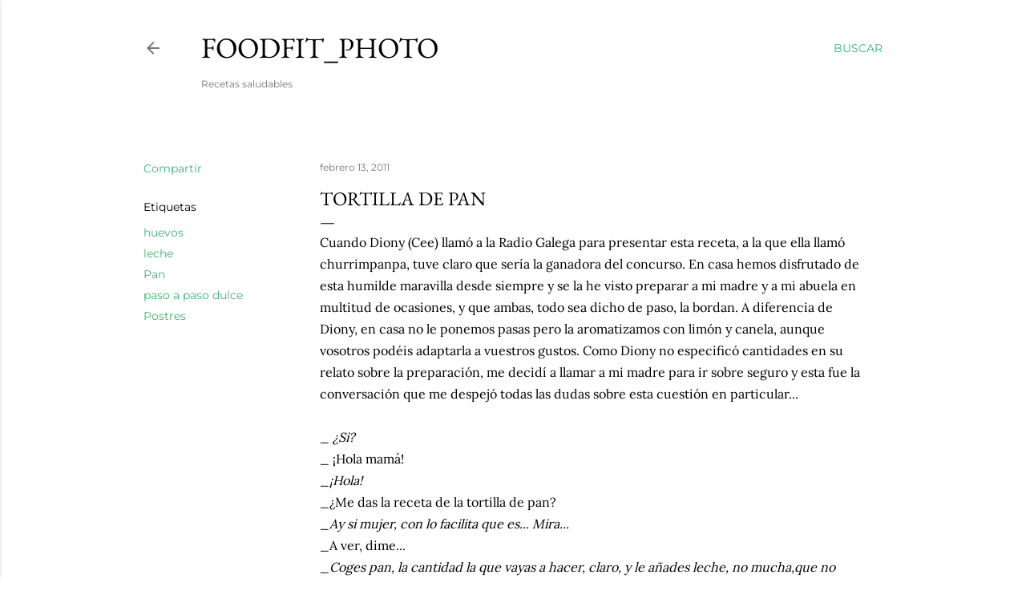

--- FILE ---
content_type: text/html; charset=UTF-8
request_url: https://kanelaylimon.blogspot.com/2011/02/tortilla-de-pan.html?showComment=1297789465445
body_size: 56109
content:
<!DOCTYPE html>
<html dir='ltr' lang='es'>
<head>
<meta content='width=device-width, initial-scale=1' name='viewport'/>
<title>Tortilla de pan</title>
<meta content='text/html; charset=UTF-8' http-equiv='Content-Type'/>
<!-- Chrome, Firefox OS and Opera -->
<meta content='#ffffff' name='theme-color'/>
<!-- Windows Phone -->
<meta content='#ffffff' name='msapplication-navbutton-color'/>
<meta content='blogger' name='generator'/>
<link href='https://kanelaylimon.blogspot.com/favicon.ico' rel='icon' type='image/x-icon'/>
<link href='http://kanelaylimon.blogspot.com/2011/02/tortilla-de-pan.html' rel='canonical'/>
<link rel="alternate" type="application/atom+xml" title="Foodfit_Photo - Atom" href="https://kanelaylimon.blogspot.com/feeds/posts/default" />
<link rel="alternate" type="application/rss+xml" title="Foodfit_Photo - RSS" href="https://kanelaylimon.blogspot.com/feeds/posts/default?alt=rss" />
<link rel="service.post" type="application/atom+xml" title="Foodfit_Photo - Atom" href="https://www.blogger.com/feeds/6947899998396662541/posts/default" />

<link rel="alternate" type="application/atom+xml" title="Foodfit_Photo - Atom" href="https://kanelaylimon.blogspot.com/feeds/2158250914501452839/comments/default" />
<!--Can't find substitution for tag [blog.ieCssRetrofitLinks]-->
<link href='https://blogger.googleusercontent.com/img/b/R29vZ2xl/AVvXsEimGmfiyNzCYcP49V_CfU4fi-yht5JpbNt8O8yTOUqAd0Piy6Rme71h0V24vyNjgITYl2MXhHFQLpg2FEpH-sbIOaYRgIcAOtsNnKsyrigr6_PUS7h0LBO6dckNBKCgPOPuo6no336P2bo/s1600/probar-esta.jpg' rel='image_src'/>
<meta content='http://kanelaylimon.blogspot.com/2011/02/tortilla-de-pan.html' property='og:url'/>
<meta content='Tortilla de pan' property='og:title'/>
<meta content='Cuando Diony (Cee) llamó a la Radio Galega para presentar esta receta, a la que ella llamó churrimpanpa, tuve claro que sería la ganadora de...' property='og:description'/>
<meta content='https://blogger.googleusercontent.com/img/b/R29vZ2xl/AVvXsEimGmfiyNzCYcP49V_CfU4fi-yht5JpbNt8O8yTOUqAd0Piy6Rme71h0V24vyNjgITYl2MXhHFQLpg2FEpH-sbIOaYRgIcAOtsNnKsyrigr6_PUS7h0LBO6dckNBKCgPOPuo6no336P2bo/w1200-h630-p-k-no-nu/probar-esta.jpg' property='og:image'/>
<style type='text/css'>@font-face{font-family:'EB Garamond';font-style:normal;font-weight:400;font-display:swap;src:url(//fonts.gstatic.com/s/ebgaramond/v32/SlGDmQSNjdsmc35JDF1K5E55YMjF_7DPuGi-6_RkBI96.ttf)format('truetype');}@font-face{font-family:'Lora';font-style:normal;font-weight:400;font-display:swap;src:url(//fonts.gstatic.com/s/lora/v37/0QI6MX1D_JOuGQbT0gvTJPa787weuxJBkqg.ttf)format('truetype');}@font-face{font-family:'Montserrat';font-style:normal;font-weight:400;font-display:swap;src:url(//fonts.gstatic.com/s/montserrat/v31/JTUHjIg1_i6t8kCHKm4532VJOt5-QNFgpCtr6Hw5aX8.ttf)format('truetype');}@font-face{font-family:'Montserrat';font-style:normal;font-weight:700;font-display:swap;src:url(//fonts.gstatic.com/s/montserrat/v31/JTUHjIg1_i6t8kCHKm4532VJOt5-QNFgpCuM73w5aX8.ttf)format('truetype');}</style>
<style id='page-skin-1' type='text/css'><!--
/*! normalize.css v3.0.1 | MIT License | git.io/normalize */html{font-family:sans-serif;-ms-text-size-adjust:100%;-webkit-text-size-adjust:100%}body{margin:0}article,aside,details,figcaption,figure,footer,header,hgroup,main,nav,section,summary{display:block}audio,canvas,progress,video{display:inline-block;vertical-align:baseline}audio:not([controls]){display:none;height:0}[hidden],template{display:none}a{background:transparent}a:active,a:hover{outline:0}abbr[title]{border-bottom:1px dotted}b,strong{font-weight:bold}dfn{font-style:italic}h1{font-size:2em;margin:.67em 0}mark{background:#ff0;color:#000}small{font-size:80%}sub,sup{font-size:75%;line-height:0;position:relative;vertical-align:baseline}sup{top:-0.5em}sub{bottom:-0.25em}img{border:0}svg:not(:root){overflow:hidden}figure{margin:1em 40px}hr{-moz-box-sizing:content-box;box-sizing:content-box;height:0}pre{overflow:auto}code,kbd,pre,samp{font-family:monospace,monospace;font-size:1em}button,input,optgroup,select,textarea{color:inherit;font:inherit;margin:0}button{overflow:visible}button,select{text-transform:none}button,html input[type="button"],input[type="reset"],input[type="submit"]{-webkit-appearance:button;cursor:pointer}button[disabled],html input[disabled]{cursor:default}button::-moz-focus-inner,input::-moz-focus-inner{border:0;padding:0}input{line-height:normal}input[type="checkbox"],input[type="radio"]{box-sizing:border-box;padding:0}input[type="number"]::-webkit-inner-spin-button,input[type="number"]::-webkit-outer-spin-button{height:auto}input[type="search"]{-webkit-appearance:textfield;-moz-box-sizing:content-box;-webkit-box-sizing:content-box;box-sizing:content-box}input[type="search"]::-webkit-search-cancel-button,input[type="search"]::-webkit-search-decoration{-webkit-appearance:none}fieldset{border:1px solid #c0c0c0;margin:0 2px;padding:.35em .625em .75em}legend{border:0;padding:0}textarea{overflow:auto}optgroup{font-weight:bold}table{border-collapse:collapse;border-spacing:0}td,th{padding:0}
/*!************************************************
* Blogger Template Style
* Name: Soho
**************************************************/
body{
overflow-wrap:break-word;
word-break:break-word;
word-wrap:break-word
}
.hidden{
display:none
}
.invisible{
visibility:hidden
}
.container::after,.float-container::after{
clear:both;
content:"";
display:table
}
.clearboth{
clear:both
}
#comments .comment .comment-actions,.subscribe-popup .FollowByEmail .follow-by-email-submit{
background:0 0;
border:0;
box-shadow:none;
color:#41B375;
cursor:pointer;
font-size:14px;
font-weight:700;
outline:0;
text-decoration:none;
text-transform:uppercase;
width:auto
}
.dim-overlay{
background-color:rgba(0,0,0,.54);
height:100vh;
left:0;
position:fixed;
top:0;
width:100%
}
#sharing-dim-overlay{
background-color:transparent
}
input::-ms-clear{
display:none
}
.blogger-logo,.svg-icon-24.blogger-logo{
fill:#ff9800;
opacity:1
}
.loading-spinner-large{
-webkit-animation:mspin-rotate 1.568s infinite linear;
animation:mspin-rotate 1.568s infinite linear;
height:48px;
overflow:hidden;
position:absolute;
width:48px;
z-index:200
}
.loading-spinner-large>div{
-webkit-animation:mspin-revrot 5332ms infinite steps(4);
animation:mspin-revrot 5332ms infinite steps(4)
}
.loading-spinner-large>div>div{
-webkit-animation:mspin-singlecolor-large-film 1333ms infinite steps(81);
animation:mspin-singlecolor-large-film 1333ms infinite steps(81);
background-size:100%;
height:48px;
width:3888px
}
.mspin-black-large>div>div,.mspin-grey_54-large>div>div{
background-image:url(https://www.blogblog.com/indie/mspin_black_large.svg)
}
.mspin-white-large>div>div{
background-image:url(https://www.blogblog.com/indie/mspin_white_large.svg)
}
.mspin-grey_54-large{
opacity:.54
}
@-webkit-keyframes mspin-singlecolor-large-film{
from{
-webkit-transform:translateX(0);
transform:translateX(0)
}
to{
-webkit-transform:translateX(-3888px);
transform:translateX(-3888px)
}
}
@keyframes mspin-singlecolor-large-film{
from{
-webkit-transform:translateX(0);
transform:translateX(0)
}
to{
-webkit-transform:translateX(-3888px);
transform:translateX(-3888px)
}
}
@-webkit-keyframes mspin-rotate{
from{
-webkit-transform:rotate(0);
transform:rotate(0)
}
to{
-webkit-transform:rotate(360deg);
transform:rotate(360deg)
}
}
@keyframes mspin-rotate{
from{
-webkit-transform:rotate(0);
transform:rotate(0)
}
to{
-webkit-transform:rotate(360deg);
transform:rotate(360deg)
}
}
@-webkit-keyframes mspin-revrot{
from{
-webkit-transform:rotate(0);
transform:rotate(0)
}
to{
-webkit-transform:rotate(-360deg);
transform:rotate(-360deg)
}
}
@keyframes mspin-revrot{
from{
-webkit-transform:rotate(0);
transform:rotate(0)
}
to{
-webkit-transform:rotate(-360deg);
transform:rotate(-360deg)
}
}
.skip-navigation{
background-color:#fff;
box-sizing:border-box;
color:#000;
display:block;
height:0;
left:0;
line-height:50px;
overflow:hidden;
padding-top:0;
position:fixed;
text-align:center;
top:0;
-webkit-transition:box-shadow .3s,height .3s,padding-top .3s;
transition:box-shadow .3s,height .3s,padding-top .3s;
width:100%;
z-index:900
}
.skip-navigation:focus{
box-shadow:0 4px 5px 0 rgba(0,0,0,.14),0 1px 10px 0 rgba(0,0,0,.12),0 2px 4px -1px rgba(0,0,0,.2);
height:50px
}
#main{
outline:0
}
.main-heading{
position:absolute;
clip:rect(1px,1px,1px,1px);
padding:0;
border:0;
height:1px;
width:1px;
overflow:hidden
}
.Attribution{
margin-top:1em;
text-align:center
}
.Attribution .blogger img,.Attribution .blogger svg{
vertical-align:bottom
}
.Attribution .blogger img{
margin-right:.5em
}
.Attribution div{
line-height:24px;
margin-top:.5em
}
.Attribution .copyright,.Attribution .image-attribution{
font-size:.7em;
margin-top:1.5em
}
.BLOG_mobile_video_class{
display:none
}
.bg-photo{
background-attachment:scroll!important
}
body .CSS_LIGHTBOX{
z-index:900
}
.extendable .show-less,.extendable .show-more{
border-color:#41B375;
color:#41B375;
margin-top:8px
}
.extendable .show-less.hidden,.extendable .show-more.hidden{
display:none
}
.inline-ad{
display:none;
max-width:100%;
overflow:hidden
}
.adsbygoogle{
display:block
}
#cookieChoiceInfo{
bottom:0;
top:auto
}
iframe.b-hbp-video{
border:0
}
.post-body img{
max-width:100%
}
.post-body iframe{
max-width:100%
}
.post-body a[imageanchor="1"]{
display:inline-block
}
.byline{
margin-right:1em
}
.byline:last-child{
margin-right:0
}
.link-copied-dialog{
max-width:520px;
outline:0
}
.link-copied-dialog .modal-dialog-buttons{
margin-top:8px
}
.link-copied-dialog .goog-buttonset-default{
background:0 0;
border:0
}
.link-copied-dialog .goog-buttonset-default:focus{
outline:0
}
.paging-control-container{
margin-bottom:16px
}
.paging-control-container .paging-control{
display:inline-block
}
.paging-control-container .comment-range-text::after,.paging-control-container .paging-control{
color:#41B375
}
.paging-control-container .comment-range-text,.paging-control-container .paging-control{
margin-right:8px
}
.paging-control-container .comment-range-text::after,.paging-control-container .paging-control::after{
content:"\b7";
cursor:default;
padding-left:8px;
pointer-events:none
}
.paging-control-container .comment-range-text:last-child::after,.paging-control-container .paging-control:last-child::after{
content:none
}
.byline.reactions iframe{
height:20px
}
.b-notification{
color:#000;
background-color:#fff;
border-bottom:solid 1px #000;
box-sizing:border-box;
padding:16px 32px;
text-align:center
}
.b-notification.visible{
-webkit-transition:margin-top .3s cubic-bezier(.4,0,.2,1);
transition:margin-top .3s cubic-bezier(.4,0,.2,1)
}
.b-notification.invisible{
position:absolute
}
.b-notification-close{
position:absolute;
right:8px;
top:8px
}
.no-posts-message{
line-height:40px;
text-align:center
}
@media screen and (max-width:1162px){
body.item-view .post-body a[imageanchor="1"][style*="float: left;"],body.item-view .post-body a[imageanchor="1"][style*="float: right;"]{
float:none!important;
clear:none!important
}
body.item-view .post-body a[imageanchor="1"] img{
display:block;
height:auto;
margin:0 auto
}
body.item-view .post-body>.separator:first-child>a[imageanchor="1"]:first-child{
margin-top:20px
}
.post-body a[imageanchor]{
display:block
}
body.item-view .post-body a[imageanchor="1"]{
margin-left:0!important;
margin-right:0!important
}
body.item-view .post-body a[imageanchor="1"]+a[imageanchor="1"]{
margin-top:16px
}
}
.item-control{
display:none
}
#comments{
border-top:1px dashed rgba(0,0,0,.54);
margin-top:20px;
padding:20px
}
#comments .comment-thread ol{
margin:0;
padding-left:0;
padding-left:0
}
#comments .comment .comment-replybox-single,#comments .comment-thread .comment-replies{
margin-left:60px
}
#comments .comment-thread .thread-count{
display:none
}
#comments .comment{
list-style-type:none;
padding:0 0 30px;
position:relative
}
#comments .comment .comment{
padding-bottom:8px
}
.comment .avatar-image-container{
position:absolute
}
.comment .avatar-image-container img{
border-radius:50%
}
.avatar-image-container svg,.comment .avatar-image-container .avatar-icon{
border-radius:50%;
border:solid 1px #000000;
box-sizing:border-box;
fill:#000000;
height:35px;
margin:0;
padding:7px;
width:35px
}
.comment .comment-block{
margin-top:10px;
margin-left:60px;
padding-bottom:0
}
#comments .comment-author-header-wrapper{
margin-left:40px
}
#comments .comment .thread-expanded .comment-block{
padding-bottom:20px
}
#comments .comment .comment-header .user,#comments .comment .comment-header .user a{
color:#000000;
font-style:normal;
font-weight:700
}
#comments .comment .comment-actions{
bottom:0;
margin-bottom:15px;
position:absolute
}
#comments .comment .comment-actions>*{
margin-right:8px
}
#comments .comment .comment-header .datetime{
bottom:0;
color:rgba(0, 0, 0, 0.54);
display:inline-block;
font-size:13px;
font-style:italic;
margin-left:8px
}
#comments .comment .comment-footer .comment-timestamp a,#comments .comment .comment-header .datetime a{
color:rgba(0, 0, 0, 0.54)
}
#comments .comment .comment-content,.comment .comment-body{
margin-top:12px;
word-break:break-word
}
.comment-body{
margin-bottom:12px
}
#comments.embed[data-num-comments="0"]{
border:0;
margin-top:0;
padding-top:0
}
#comments.embed[data-num-comments="0"] #comment-post-message,#comments.embed[data-num-comments="0"] div.comment-form>p,#comments.embed[data-num-comments="0"] p.comment-footer{
display:none
}
#comment-editor-src{
display:none
}
.comments .comments-content .loadmore.loaded{
max-height:0;
opacity:0;
overflow:hidden
}
.extendable .remaining-items{
height:0;
overflow:hidden;
-webkit-transition:height .3s cubic-bezier(.4,0,.2,1);
transition:height .3s cubic-bezier(.4,0,.2,1)
}
.extendable .remaining-items.expanded{
height:auto
}
.svg-icon-24,.svg-icon-24-button{
cursor:pointer;
height:24px;
width:24px;
min-width:24px
}
.touch-icon{
margin:-12px;
padding:12px
}
.touch-icon:active,.touch-icon:focus{
background-color:rgba(153,153,153,.4);
border-radius:50%
}
svg:not(:root).touch-icon{
overflow:visible
}
html[dir=rtl] .rtl-reversible-icon{
-webkit-transform:scaleX(-1);
-ms-transform:scaleX(-1);
transform:scaleX(-1)
}
.svg-icon-24-button,.touch-icon-button{
background:0 0;
border:0;
margin:0;
outline:0;
padding:0
}
.touch-icon-button .touch-icon:active,.touch-icon-button .touch-icon:focus{
background-color:transparent
}
.touch-icon-button:active .touch-icon,.touch-icon-button:focus .touch-icon{
background-color:rgba(153,153,153,.4);
border-radius:50%
}
.Profile .default-avatar-wrapper .avatar-icon{
border-radius:50%;
border:solid 1px #000000;
box-sizing:border-box;
fill:#000000;
margin:0
}
.Profile .individual .default-avatar-wrapper .avatar-icon{
padding:25px
}
.Profile .individual .avatar-icon,.Profile .individual .profile-img{
height:120px;
width:120px
}
.Profile .team .default-avatar-wrapper .avatar-icon{
padding:8px
}
.Profile .team .avatar-icon,.Profile .team .default-avatar-wrapper,.Profile .team .profile-img{
height:40px;
width:40px
}
.snippet-container{
margin:0;
position:relative;
overflow:hidden
}
.snippet-fade{
bottom:0;
box-sizing:border-box;
position:absolute;
width:96px
}
.snippet-fade{
right:0
}
.snippet-fade:after{
content:"\2026"
}
.snippet-fade:after{
float:right
}
.centered-top-container.sticky{
left:0;
position:fixed;
right:0;
top:0;
width:auto;
z-index:50;
-webkit-transition-property:opacity,-webkit-transform;
transition-property:opacity,-webkit-transform;
transition-property:transform,opacity;
transition-property:transform,opacity,-webkit-transform;
-webkit-transition-duration:.2s;
transition-duration:.2s;
-webkit-transition-timing-function:cubic-bezier(.4,0,.2,1);
transition-timing-function:cubic-bezier(.4,0,.2,1)
}
.centered-top-placeholder{
display:none
}
.collapsed-header .centered-top-placeholder{
display:block
}
.centered-top-container .Header .replaced h1,.centered-top-placeholder .Header .replaced h1{
display:none
}
.centered-top-container.sticky .Header .replaced h1{
display:block
}
.centered-top-container.sticky .Header .header-widget{
background:0 0
}
.centered-top-container.sticky .Header .header-image-wrapper{
display:none
}
.centered-top-container img,.centered-top-placeholder img{
max-width:100%
}
.collapsible{
-webkit-transition:height .3s cubic-bezier(.4,0,.2,1);
transition:height .3s cubic-bezier(.4,0,.2,1)
}
.collapsible,.collapsible>summary{
display:block;
overflow:hidden
}
.collapsible>:not(summary){
display:none
}
.collapsible[open]>:not(summary){
display:block
}
.collapsible:focus,.collapsible>summary:focus{
outline:0
}
.collapsible>summary{
cursor:pointer;
display:block;
padding:0
}
.collapsible:focus>summary,.collapsible>summary:focus{
background-color:transparent
}
.collapsible>summary::-webkit-details-marker{
display:none
}
.collapsible-title{
-webkit-box-align:center;
-webkit-align-items:center;
-ms-flex-align:center;
align-items:center;
display:-webkit-box;
display:-webkit-flex;
display:-ms-flexbox;
display:flex
}
.collapsible-title .title{
-webkit-box-flex:1;
-webkit-flex:1 1 auto;
-ms-flex:1 1 auto;
flex:1 1 auto;
-webkit-box-ordinal-group:1;
-webkit-order:0;
-ms-flex-order:0;
order:0;
overflow:hidden;
text-overflow:ellipsis;
white-space:nowrap
}
.collapsible-title .chevron-down,.collapsible[open] .collapsible-title .chevron-up{
display:block
}
.collapsible-title .chevron-up,.collapsible[open] .collapsible-title .chevron-down{
display:none
}
.flat-button{
cursor:pointer;
display:inline-block;
font-weight:700;
text-transform:uppercase;
border-radius:2px;
padding:8px;
margin:-8px
}
.flat-icon-button{
background:0 0;
border:0;
margin:0;
outline:0;
padding:0;
margin:-12px;
padding:12px;
cursor:pointer;
box-sizing:content-box;
display:inline-block;
line-height:0
}
.flat-icon-button,.flat-icon-button .splash-wrapper{
border-radius:50%
}
.flat-icon-button .splash.animate{
-webkit-animation-duration:.3s;
animation-duration:.3s
}
.overflowable-container{
max-height:28px;
overflow:hidden;
position:relative
}
.overflow-button{
cursor:pointer
}
#overflowable-dim-overlay{
background:0 0
}
.overflow-popup{
box-shadow:0 2px 2px 0 rgba(0,0,0,.14),0 3px 1px -2px rgba(0,0,0,.2),0 1px 5px 0 rgba(0,0,0,.12);
background-color:#ffffff;
left:0;
max-width:calc(100% - 32px);
position:absolute;
top:0;
visibility:hidden;
z-index:101
}
.overflow-popup ul{
list-style:none
}
.overflow-popup .tabs li,.overflow-popup li{
display:block;
height:auto
}
.overflow-popup .tabs li{
padding-left:0;
padding-right:0
}
.overflow-button.hidden,.overflow-popup .tabs li.hidden,.overflow-popup li.hidden{
display:none
}
.search{
display:-webkit-box;
display:-webkit-flex;
display:-ms-flexbox;
display:flex;
line-height:24px;
width:24px
}
.search.focused{
width:100%
}
.search.focused .section{
width:100%
}
.search form{
z-index:101
}
.search h3{
display:none
}
.search form{
display:-webkit-box;
display:-webkit-flex;
display:-ms-flexbox;
display:flex;
-webkit-box-flex:1;
-webkit-flex:1 0 0;
-ms-flex:1 0 0px;
flex:1 0 0;
border-bottom:solid 1px transparent;
padding-bottom:8px
}
.search form>*{
display:none
}
.search.focused form>*{
display:block
}
.search .search-input label{
display:none
}
.centered-top-placeholder.cloned .search form{
z-index:30
}
.search.focused form{
border-color:rgba(0, 0, 0, 0.54);
position:relative;
width:auto
}
.collapsed-header .centered-top-container .search.focused form{
border-bottom-color:transparent
}
.search-expand{
-webkit-box-flex:0;
-webkit-flex:0 0 auto;
-ms-flex:0 0 auto;
flex:0 0 auto
}
.search-expand-text{
display:none
}
.search-close{
display:inline;
vertical-align:middle
}
.search-input{
-webkit-box-flex:1;
-webkit-flex:1 0 1px;
-ms-flex:1 0 1px;
flex:1 0 1px
}
.search-input input{
background:0 0;
border:0;
box-sizing:border-box;
color:rgba(0, 0, 0, 0.54);
display:inline-block;
outline:0;
width:calc(100% - 48px)
}
.search-input input.no-cursor{
color:transparent;
text-shadow:0 0 0 rgba(0, 0, 0, 0.54)
}
.collapsed-header .centered-top-container .search-action,.collapsed-header .centered-top-container .search-input input{
color:rgba(0, 0, 0, 0.54)
}
.collapsed-header .centered-top-container .search-input input.no-cursor{
color:transparent;
text-shadow:0 0 0 rgba(0, 0, 0, 0.54)
}
.collapsed-header .centered-top-container .search-input input.no-cursor:focus,.search-input input.no-cursor:focus{
outline:0
}
.search-focused>*{
visibility:hidden
}
.search-focused .search,.search-focused .search-icon{
visibility:visible
}
.search.focused .search-action{
display:block
}
.search.focused .search-action:disabled{
opacity:.3
}
.widget.Sharing .sharing-button{
display:none
}
.widget.Sharing .sharing-buttons li{
padding:0
}
.widget.Sharing .sharing-buttons li span{
display:none
}
.post-share-buttons{
position:relative
}
.centered-bottom .share-buttons .svg-icon-24,.share-buttons .svg-icon-24{
fill:#000000
}
.sharing-open.touch-icon-button:active .touch-icon,.sharing-open.touch-icon-button:focus .touch-icon{
background-color:transparent
}
.share-buttons{
background-color:#ffffff;
border-radius:2px;
box-shadow:0 2px 2px 0 rgba(0,0,0,.14),0 3px 1px -2px rgba(0,0,0,.2),0 1px 5px 0 rgba(0,0,0,.12);
color:#000000;
list-style:none;
margin:0;
padding:8px 0;
position:absolute;
top:-11px;
min-width:200px;
z-index:101
}
.share-buttons.hidden{
display:none
}
.sharing-button{
background:0 0;
border:0;
margin:0;
outline:0;
padding:0;
cursor:pointer
}
.share-buttons li{
margin:0;
height:48px
}
.share-buttons li:last-child{
margin-bottom:0
}
.share-buttons li .sharing-platform-button{
box-sizing:border-box;
cursor:pointer;
display:block;
height:100%;
margin-bottom:0;
padding:0 16px;
position:relative;
width:100%
}
.share-buttons li .sharing-platform-button:focus,.share-buttons li .sharing-platform-button:hover{
background-color:rgba(128,128,128,.1);
outline:0
}
.share-buttons li svg[class*=" sharing-"],.share-buttons li svg[class^=sharing-]{
position:absolute;
top:10px
}
.share-buttons li span.sharing-platform-button{
position:relative;
top:0
}
.share-buttons li .platform-sharing-text{
display:block;
font-size:16px;
line-height:48px;
white-space:nowrap
}
.share-buttons li .platform-sharing-text{
margin-left:56px
}
.sidebar-container{
background-color:#f7f7f7;
max-width:284px;
overflow-y:auto;
-webkit-transition-property:-webkit-transform;
transition-property:-webkit-transform;
transition-property:transform;
transition-property:transform,-webkit-transform;
-webkit-transition-duration:.3s;
transition-duration:.3s;
-webkit-transition-timing-function:cubic-bezier(0,0,.2,1);
transition-timing-function:cubic-bezier(0,0,.2,1);
width:284px;
z-index:101;
-webkit-overflow-scrolling:touch
}
.sidebar-container .navigation{
line-height:0;
padding:16px
}
.sidebar-container .sidebar-back{
cursor:pointer
}
.sidebar-container .widget{
background:0 0;
margin:0 16px;
padding:16px 0
}
.sidebar-container .widget .title{
color:rgba(0, 0, 0, 0.54);
margin:0
}
.sidebar-container .widget ul{
list-style:none;
margin:0;
padding:0
}
.sidebar-container .widget ul ul{
margin-left:1em
}
.sidebar-container .widget li{
font-size:16px;
line-height:normal
}
.sidebar-container .widget+.widget{
border-top:1px dashed rgba(0, 0, 0, 0.54)
}
.BlogArchive li{
margin:16px 0
}
.BlogArchive li:last-child{
margin-bottom:0
}
.Label li a{
display:inline-block
}
.BlogArchive .post-count,.Label .label-count{
float:right;
margin-left:.25em
}
.BlogArchive .post-count::before,.Label .label-count::before{
content:"("
}
.BlogArchive .post-count::after,.Label .label-count::after{
content:")"
}
.widget.Translate .skiptranslate>div{
display:block!important
}
.widget.Profile .profile-link{
display:-webkit-box;
display:-webkit-flex;
display:-ms-flexbox;
display:flex
}
.widget.Profile .team-member .default-avatar-wrapper,.widget.Profile .team-member .profile-img{
-webkit-box-flex:0;
-webkit-flex:0 0 auto;
-ms-flex:0 0 auto;
flex:0 0 auto;
margin-right:1em
}
.widget.Profile .individual .profile-link{
-webkit-box-orient:vertical;
-webkit-box-direction:normal;
-webkit-flex-direction:column;
-ms-flex-direction:column;
flex-direction:column
}
.widget.Profile .team .profile-link .profile-name{
-webkit-align-self:center;
-ms-flex-item-align:center;
align-self:center;
display:block;
-webkit-box-flex:1;
-webkit-flex:1 1 auto;
-ms-flex:1 1 auto;
flex:1 1 auto
}
.dim-overlay{
background-color:rgba(0,0,0,.54);
z-index:100
}
body.sidebar-visible{
overflow-y:hidden
}
@media screen and (max-width:1439px){
.sidebar-container{
bottom:0;
position:fixed;
top:0;
left:0;
right:auto
}
.sidebar-container.sidebar-invisible{
-webkit-transition-timing-function:cubic-bezier(.4,0,.6,1);
transition-timing-function:cubic-bezier(.4,0,.6,1)
}
html[dir=ltr] .sidebar-container.sidebar-invisible{
-webkit-transform:translateX(-284px);
-ms-transform:translateX(-284px);
transform:translateX(-284px)
}
html[dir=rtl] .sidebar-container.sidebar-invisible{
-webkit-transform:translateX(284px);
-ms-transform:translateX(284px);
transform:translateX(284px)
}
}
@media screen and (min-width:1440px){
.sidebar-container{
position:absolute;
top:0;
left:0;
right:auto
}
.sidebar-container .navigation{
display:none
}
}
.dialog{
box-shadow:0 2px 2px 0 rgba(0,0,0,.14),0 3px 1px -2px rgba(0,0,0,.2),0 1px 5px 0 rgba(0,0,0,.12);
background:#ffffff;
box-sizing:border-box;
color:#000000;
padding:30px;
position:fixed;
text-align:center;
width:calc(100% - 24px);
z-index:101
}
.dialog input[type=email],.dialog input[type=text]{
background-color:transparent;
border:0;
border-bottom:solid 1px rgba(0,0,0,.12);
color:#000000;
display:block;
font-family:EB Garamond, serif;
font-size:16px;
line-height:24px;
margin:auto;
padding-bottom:7px;
outline:0;
text-align:center;
width:100%
}
.dialog input[type=email]::-webkit-input-placeholder,.dialog input[type=text]::-webkit-input-placeholder{
color:#000000
}
.dialog input[type=email]::-moz-placeholder,.dialog input[type=text]::-moz-placeholder{
color:#000000
}
.dialog input[type=email]:-ms-input-placeholder,.dialog input[type=text]:-ms-input-placeholder{
color:#000000
}
.dialog input[type=email]::-ms-input-placeholder,.dialog input[type=text]::-ms-input-placeholder{
color:#000000
}
.dialog input[type=email]::placeholder,.dialog input[type=text]::placeholder{
color:#000000
}
.dialog input[type=email]:focus,.dialog input[type=text]:focus{
border-bottom:solid 2px #41B375;
padding-bottom:6px
}
.dialog input.no-cursor{
color:transparent;
text-shadow:0 0 0 #000000
}
.dialog input.no-cursor:focus{
outline:0
}
.dialog input.no-cursor:focus{
outline:0
}
.dialog input[type=submit]{
font-family:EB Garamond, serif
}
.dialog .goog-buttonset-default{
color:#41B375
}
.subscribe-popup{
max-width:364px
}
.subscribe-popup h3{
color:#000000;
font-size:1.8em;
margin-top:0
}
.subscribe-popup .FollowByEmail h3{
display:none
}
.subscribe-popup .FollowByEmail .follow-by-email-submit{
color:#41B375;
display:inline-block;
margin:0 auto;
margin-top:24px;
width:auto;
white-space:normal
}
.subscribe-popup .FollowByEmail .follow-by-email-submit:disabled{
cursor:default;
opacity:.3
}
@media (max-width:800px){
.blog-name div.widget.Subscribe{
margin-bottom:16px
}
body.item-view .blog-name div.widget.Subscribe{
margin:8px auto 16px auto;
width:100%
}
}
body#layout .bg-photo,body#layout .bg-photo-overlay{
display:none
}
body#layout .page_body{
padding:0;
position:relative;
top:0
}
body#layout .page{
display:inline-block;
left:inherit;
position:relative;
vertical-align:top;
width:540px
}
body#layout .centered{
max-width:954px
}
body#layout .navigation{
display:none
}
body#layout .sidebar-container{
display:inline-block;
width:40%
}
body#layout .hamburger-menu,body#layout .search{
display:none
}
body{
background-color:#ffffff;
color:#000000;
font:normal 400 20px EB Garamond, serif;
height:100%;
margin:0;
min-height:100vh
}
h1,h2,h3,h4,h5,h6{
font-weight:400
}
a{
color:#41B375;
text-decoration:none
}
.dim-overlay{
z-index:100
}
body.sidebar-visible .page_body{
overflow-y:scroll
}
.widget .title{
color:rgba(0, 0, 0, 0.54);
font:normal 400 12px Montserrat, sans-serif
}
.extendable .show-less,.extendable .show-more{
color:#41B375;
font:normal 400 12px Montserrat, sans-serif;
margin:12px -8px 0 -8px;
text-transform:uppercase
}
.footer .widget,.main .widget{
margin:50px 0
}
.main .widget .title{
text-transform:uppercase
}
.inline-ad{
display:block;
margin-top:50px
}
.adsbygoogle{
text-align:center
}
.page_body{
display:-webkit-box;
display:-webkit-flex;
display:-ms-flexbox;
display:flex;
-webkit-box-orient:vertical;
-webkit-box-direction:normal;
-webkit-flex-direction:column;
-ms-flex-direction:column;
flex-direction:column;
min-height:100vh;
position:relative;
z-index:20
}
.page_body>*{
-webkit-box-flex:0;
-webkit-flex:0 0 auto;
-ms-flex:0 0 auto;
flex:0 0 auto
}
.page_body>#footer{
margin-top:auto
}
.centered-bottom,.centered-top{
margin:0 32px;
max-width:100%
}
.centered-top{
padding-bottom:12px;
padding-top:12px
}
.sticky .centered-top{
padding-bottom:0;
padding-top:0
}
.centered-top-container,.centered-top-placeholder{
background:#ffffff
}
.centered-top{
display:-webkit-box;
display:-webkit-flex;
display:-ms-flexbox;
display:flex;
-webkit-flex-wrap:wrap;
-ms-flex-wrap:wrap;
flex-wrap:wrap;
-webkit-box-pack:justify;
-webkit-justify-content:space-between;
-ms-flex-pack:justify;
justify-content:space-between;
position:relative
}
.sticky .centered-top{
-webkit-flex-wrap:nowrap;
-ms-flex-wrap:nowrap;
flex-wrap:nowrap
}
.centered-top-container .svg-icon-24,.centered-top-placeholder .svg-icon-24{
fill:rgba(0, 0, 0, 0.54)
}
.back-button-container,.hamburger-menu-container{
-webkit-box-flex:0;
-webkit-flex:0 0 auto;
-ms-flex:0 0 auto;
flex:0 0 auto;
height:48px;
-webkit-box-ordinal-group:2;
-webkit-order:1;
-ms-flex-order:1;
order:1
}
.sticky .back-button-container,.sticky .hamburger-menu-container{
-webkit-box-ordinal-group:2;
-webkit-order:1;
-ms-flex-order:1;
order:1
}
.back-button,.hamburger-menu,.search-expand-icon{
cursor:pointer;
margin-top:0
}
.search{
-webkit-box-align:start;
-webkit-align-items:flex-start;
-ms-flex-align:start;
align-items:flex-start;
-webkit-box-flex:0;
-webkit-flex:0 0 auto;
-ms-flex:0 0 auto;
flex:0 0 auto;
height:48px;
margin-left:24px;
-webkit-box-ordinal-group:4;
-webkit-order:3;
-ms-flex-order:3;
order:3
}
.search,.search.focused{
width:auto
}
.search.focused{
position:static
}
.sticky .search{
display:none;
-webkit-box-ordinal-group:5;
-webkit-order:4;
-ms-flex-order:4;
order:4
}
.search .section{
right:0;
margin-top:12px;
position:absolute;
top:12px;
width:0
}
.sticky .search .section{
top:0
}
.search-expand{
background:0 0;
border:0;
margin:0;
outline:0;
padding:0;
color:#41B375;
cursor:pointer;
-webkit-box-flex:0;
-webkit-flex:0 0 auto;
-ms-flex:0 0 auto;
flex:0 0 auto;
font:normal 400 12px Montserrat, sans-serif;
text-transform:uppercase;
word-break:normal
}
.search.focused .search-expand{
visibility:hidden
}
.search .dim-overlay{
background:0 0
}
.search.focused .section{
max-width:400px
}
.search.focused form{
border-color:rgba(0, 0, 0, 0.54);
height:24px
}
.search.focused .search-input{
display:-webkit-box;
display:-webkit-flex;
display:-ms-flexbox;
display:flex;
-webkit-box-flex:1;
-webkit-flex:1 1 auto;
-ms-flex:1 1 auto;
flex:1 1 auto
}
.search-input input{
-webkit-box-flex:1;
-webkit-flex:1 1 auto;
-ms-flex:1 1 auto;
flex:1 1 auto;
font:normal 400 16px Montserrat, sans-serif
}
.search input[type=submit]{
display:none
}
.subscribe-section-container{
-webkit-box-flex:1;
-webkit-flex:1 0 auto;
-ms-flex:1 0 auto;
flex:1 0 auto;
margin-left:24px;
-webkit-box-ordinal-group:3;
-webkit-order:2;
-ms-flex-order:2;
order:2;
text-align:right
}
.sticky .subscribe-section-container{
-webkit-box-flex:0;
-webkit-flex:0 0 auto;
-ms-flex:0 0 auto;
flex:0 0 auto;
-webkit-box-ordinal-group:4;
-webkit-order:3;
-ms-flex-order:3;
order:3
}
.subscribe-button{
background:0 0;
border:0;
margin:0;
outline:0;
padding:0;
color:#41B375;
cursor:pointer;
display:inline-block;
font:normal 400 12px Montserrat, sans-serif;
line-height:48px;
margin:0;
text-transform:uppercase;
word-break:normal
}
.subscribe-popup h3{
color:rgba(0, 0, 0, 0.54);
font:normal 400 12px Montserrat, sans-serif;
margin-bottom:24px;
text-transform:uppercase
}
.subscribe-popup div.widget.FollowByEmail .follow-by-email-address{
color:#000000;
font:normal 400 12px Montserrat, sans-serif
}
.subscribe-popup div.widget.FollowByEmail .follow-by-email-submit{
color:#41B375;
font:normal 400 12px Montserrat, sans-serif;
margin-top:24px;
text-transform:uppercase
}
.blog-name{
-webkit-box-flex:1;
-webkit-flex:1 1 100%;
-ms-flex:1 1 100%;
flex:1 1 100%;
-webkit-box-ordinal-group:5;
-webkit-order:4;
-ms-flex-order:4;
order:4;
overflow:hidden
}
.sticky .blog-name{
-webkit-box-flex:1;
-webkit-flex:1 1 auto;
-ms-flex:1 1 auto;
flex:1 1 auto;
margin:0 12px;
-webkit-box-ordinal-group:3;
-webkit-order:2;
-ms-flex-order:2;
order:2
}
body.search-view .centered-top.search-focused .blog-name{
display:none
}
.widget.Header h1{
font:normal 400 18px EB Garamond, serif;
margin:0;
text-transform:uppercase
}
.widget.Header h1,.widget.Header h1 a{
color:#000000
}
.widget.Header p{
color:rgba(0, 0, 0, 0.54);
font:normal 400 12px Montserrat, sans-serif;
line-height:1.7
}
.sticky .widget.Header h1{
font-size:16px;
line-height:48px;
overflow:hidden;
overflow-wrap:normal;
text-overflow:ellipsis;
white-space:nowrap;
word-wrap:normal
}
.sticky .widget.Header p{
display:none
}
.sticky{
box-shadow:0 1px 3px rgba(0, 0, 0, 0.1)
}
#page_list_top .widget.PageList{
font:normal 400 14px Montserrat, sans-serif;
line-height:28px
}
#page_list_top .widget.PageList .title{
display:none
}
#page_list_top .widget.PageList .overflowable-contents{
overflow:hidden
}
#page_list_top .widget.PageList .overflowable-contents ul{
list-style:none;
margin:0;
padding:0
}
#page_list_top .widget.PageList .overflow-popup ul{
list-style:none;
margin:0;
padding:0 20px
}
#page_list_top .widget.PageList .overflowable-contents li{
display:inline-block
}
#page_list_top .widget.PageList .overflowable-contents li.hidden{
display:none
}
#page_list_top .widget.PageList .overflowable-contents li:not(:first-child):before{
color:rgba(0, 0, 0, 0.54);
content:"\b7"
}
#page_list_top .widget.PageList .overflow-button a,#page_list_top .widget.PageList .overflow-popup li a,#page_list_top .widget.PageList .overflowable-contents li a{
color:rgba(0, 0, 0, 0.54);
font:normal 400 14px Montserrat, sans-serif;
line-height:28px;
text-transform:uppercase
}
#page_list_top .widget.PageList .overflow-popup li.selected a,#page_list_top .widget.PageList .overflowable-contents li.selected a{
color:rgba(0, 0, 0, 0.54);
font:normal 700 14px Montserrat, sans-serif;
line-height:28px
}
#page_list_top .widget.PageList .overflow-button{
display:inline
}
.sticky #page_list_top{
display:none
}
body.homepage-view .hero-image.has-image{
background:#ffffff url(none) no-repeat scroll top center /* Credit: Mae Burke (http://www.offset.com/photos/389967) */;
background-attachment:scroll;
background-color:#ffffff;
background-size:cover;
height:62.5vw;
max-height:75vh;
min-height:200px;
width:100%
}
.post-filter-message{
background-color:#302c24;
color:rgba(255, 255, 255, 0.54);
display:-webkit-box;
display:-webkit-flex;
display:-ms-flexbox;
display:flex;
-webkit-flex-wrap:wrap;
-ms-flex-wrap:wrap;
flex-wrap:wrap;
font:normal 400 12px Montserrat, sans-serif;
-webkit-box-pack:justify;
-webkit-justify-content:space-between;
-ms-flex-pack:justify;
justify-content:space-between;
margin-top:50px;
padding:18px
}
.post-filter-message .message-container{
-webkit-box-flex:1;
-webkit-flex:1 1 auto;
-ms-flex:1 1 auto;
flex:1 1 auto;
min-width:0
}
.post-filter-message .home-link-container{
-webkit-box-flex:0;
-webkit-flex:0 0 auto;
-ms-flex:0 0 auto;
flex:0 0 auto
}
.post-filter-message .search-label,.post-filter-message .search-query{
color:rgba(255, 255, 255, 0.87);
font:normal 700 12px Montserrat, sans-serif;
text-transform:uppercase
}
.post-filter-message .home-link,.post-filter-message .home-link a{
color:#41B375;
font:normal 700 12px Montserrat, sans-serif;
text-transform:uppercase
}
.widget.FeaturedPost .thumb.hero-thumb{
background-position:center;
background-size:cover;
height:360px
}
.widget.FeaturedPost .featured-post-snippet:before{
content:"\2014"
}
.snippet-container,.snippet-fade{
font:normal 400 14px Lora, serif;
line-height:23.8px
}
.snippet-container{
max-height:166.6px;
overflow:hidden
}
.snippet-fade{
background:-webkit-linear-gradient(left,#ffffff 0,#ffffff 20%,rgba(255, 255, 255, 0) 100%);
background:linear-gradient(to left,#ffffff 0,#ffffff 20%,rgba(255, 255, 255, 0) 100%);
color:#000000
}
.post-sidebar{
display:none
}
.widget.Blog .blog-posts .post-outer-container{
width:100%
}
.no-posts{
text-align:center
}
body.feed-view .widget.Blog .blog-posts .post-outer-container,body.item-view .widget.Blog .blog-posts .post-outer{
margin-bottom:50px
}
.widget.Blog .post.no-featured-image,.widget.PopularPosts .post.no-featured-image{
background-color:#302c24;
padding:30px
}
.widget.Blog .post>.post-share-buttons-top{
right:0;
position:absolute;
top:0
}
.widget.Blog .post>.post-share-buttons-bottom{
bottom:0;
right:0;
position:absolute
}
.blog-pager{
text-align:right
}
.blog-pager a{
color:#41B375;
font:normal 400 12px Montserrat, sans-serif;
text-transform:uppercase
}
.blog-pager .blog-pager-newer-link,.blog-pager .home-link{
display:none
}
.post-title{
font:normal 400 20px EB Garamond, serif;
margin:0;
text-transform:uppercase
}
.post-title,.post-title a{
color:#000000
}
.post.no-featured-image .post-title,.post.no-featured-image .post-title a{
color:#ffffff
}
body.item-view .post-body-container:before{
content:"\2014"
}
.post-body{
color:#000000;
font:normal 400 14px Lora, serif;
line-height:1.7
}
.post-body blockquote{
color:#000000;
font:normal 400 16px Montserrat, sans-serif;
line-height:1.7;
margin-left:0;
margin-right:0
}
.post-body img{
height:auto;
max-width:100%
}
.post-body .tr-caption{
color:#000000;
font:normal 400 12px Montserrat, sans-serif;
line-height:1.7
}
.snippet-thumbnail{
position:relative
}
.snippet-thumbnail .post-header{
background:#ffffff;
bottom:0;
margin-bottom:0;
padding-right:15px;
padding-bottom:5px;
padding-top:5px;
position:absolute
}
.snippet-thumbnail img{
width:100%
}
.post-footer,.post-header{
margin:8px 0
}
body.item-view .widget.Blog .post-header{
margin:0 0 16px 0
}
body.item-view .widget.Blog .post-footer{
margin:50px 0 0 0
}
.widget.FeaturedPost .post-footer{
display:-webkit-box;
display:-webkit-flex;
display:-ms-flexbox;
display:flex;
-webkit-flex-wrap:wrap;
-ms-flex-wrap:wrap;
flex-wrap:wrap;
-webkit-box-pack:justify;
-webkit-justify-content:space-between;
-ms-flex-pack:justify;
justify-content:space-between
}
.widget.FeaturedPost .post-footer>*{
-webkit-box-flex:0;
-webkit-flex:0 1 auto;
-ms-flex:0 1 auto;
flex:0 1 auto
}
.widget.FeaturedPost .post-footer,.widget.FeaturedPost .post-footer a,.widget.FeaturedPost .post-footer button{
line-height:1.7
}
.jump-link{
margin:-8px
}
.post-header,.post-header a,.post-header button{
color:rgba(0, 0, 0, 0.54);
font:normal 400 12px Montserrat, sans-serif
}
.post.no-featured-image .post-header,.post.no-featured-image .post-header a,.post.no-featured-image .post-header button{
color:rgba(255, 255, 255, 0.54)
}
.post-footer,.post-footer a,.post-footer button{
color:#bf8b38;
font:normal 400 12px Montserrat, sans-serif
}
.post.no-featured-image .post-footer,.post.no-featured-image .post-footer a,.post.no-featured-image .post-footer button{
color:#bf8b38
}
body.item-view .post-footer-line{
line-height:2.3
}
.byline{
display:inline-block
}
.byline .flat-button{
text-transform:none
}
.post-header .byline:not(:last-child):after{
content:"\b7"
}
.post-header .byline:not(:last-child){
margin-right:0
}
.byline.post-labels a{
display:inline-block;
word-break:break-all
}
.byline.post-labels a:not(:last-child):after{
content:","
}
.byline.reactions .reactions-label{
line-height:22px;
vertical-align:top
}
.post-share-buttons{
margin-left:0
}
.share-buttons{
background-color:#fafafa;
border-radius:0;
box-shadow:0 1px 1px 1px rgba(0, 0, 0, 0.1);
color:#000000;
font:normal 400 16px Montserrat, sans-serif
}
.share-buttons .svg-icon-24{
fill:#bf8b38
}
#comment-holder .continue{
display:none
}
#comment-editor{
margin-bottom:20px;
margin-top:20px
}
.widget.Attribution,.widget.Attribution .copyright,.widget.Attribution .copyright a,.widget.Attribution .image-attribution,.widget.Attribution .image-attribution a,.widget.Attribution a{
color:rgba(0, 0, 0, 0.54);
font:normal 400 12px Montserrat, sans-serif
}
.widget.Attribution svg{
fill:rgba(0, 0, 0, 0.54)
}
.widget.Attribution .blogger a{
display:-webkit-box;
display:-webkit-flex;
display:-ms-flexbox;
display:flex;
-webkit-align-content:center;
-ms-flex-line-pack:center;
align-content:center;
-webkit-box-pack:center;
-webkit-justify-content:center;
-ms-flex-pack:center;
justify-content:center;
line-height:24px
}
.widget.Attribution .blogger svg{
margin-right:8px
}
.widget.Profile ul{
list-style:none;
padding:0
}
.widget.Profile .individual .default-avatar-wrapper,.widget.Profile .individual .profile-img{
border-radius:50%;
display:inline-block;
height:120px;
width:120px
}
.widget.Profile .individual .profile-data a,.widget.Profile .team .profile-name{
color:#000000;
font:normal 400 20px EB Garamond, serif;
text-transform:none
}
.widget.Profile .individual dd{
color:#000000;
font:normal 400 20px EB Garamond, serif;
margin:0 auto
}
.widget.Profile .individual .profile-link,.widget.Profile .team .visit-profile{
color:#41B375;
font:normal 400 12px Montserrat, sans-serif;
text-transform:uppercase
}
.widget.Profile .team .default-avatar-wrapper,.widget.Profile .team .profile-img{
border-radius:50%;
float:left;
height:40px;
width:40px
}
.widget.Profile .team .profile-link .profile-name-wrapper{
-webkit-box-flex:1;
-webkit-flex:1 1 auto;
-ms-flex:1 1 auto;
flex:1 1 auto
}
.widget.Label li,.widget.Label span.label-size{
color:#41B375;
display:inline-block;
font:normal 400 12px Montserrat, sans-serif;
word-break:break-all
}
.widget.Label li:not(:last-child):after,.widget.Label span.label-size:not(:last-child):after{
content:","
}
.widget.PopularPosts .post{
margin-bottom:50px
}
body.item-view #sidebar .widget.PopularPosts{
margin-left:40px;
width:inherit
}
#comments{
border-top:none;
padding:0
}
#comments .comment .comment-footer,#comments .comment .comment-header,#comments .comment .comment-header .datetime,#comments .comment .comment-header .datetime a{
color:rgba(0, 0, 0, 0.54);
font:normal 400 12px Montserrat, sans-serif
}
#comments .comment .comment-author,#comments .comment .comment-author a,#comments .comment .comment-header .user,#comments .comment .comment-header .user a{
color:#000000;
font:normal 400 14px Montserrat, sans-serif
}
#comments .comment .comment-body,#comments .comment .comment-content{
color:#000000;
font:normal 400 14px Lora, serif
}
#comments .comment .comment-actions,#comments .footer,#comments .footer a,#comments .loadmore,#comments .paging-control{
color:#bf8b38;
font:normal 400 12px Montserrat, sans-serif;
text-transform:uppercase
}
#commentsHolder{
border-bottom:none;
border-top:none
}
#comments .comment-form h4{
position:absolute;
clip:rect(1px,1px,1px,1px);
padding:0;
border:0;
height:1px;
width:1px;
overflow:hidden
}
.sidebar-container{
background-color:#ffffff;
color:rgba(0, 0, 0, 0.54);
font:normal 400 14px Montserrat, sans-serif;
min-height:100%
}
html[dir=ltr] .sidebar-container{
box-shadow:1px 0 3px rgba(0, 0, 0, 0.1)
}
html[dir=rtl] .sidebar-container{
box-shadow:-1px 0 3px rgba(0, 0, 0, 0.1)
}
.sidebar-container a{
color:#bf8b38
}
.sidebar-container .svg-icon-24{
fill:rgba(0, 0, 0, 0.54)
}
.sidebar-container .widget{
margin:0;
margin-left:40px;
padding:40px;
padding-left:0
}
.sidebar-container .widget+.widget{
border-top:1px solid rgba(0, 0, 0, 0.54)
}
.sidebar-container .widget .title{
color:rgba(0, 0, 0, 0.54);
font:normal 400 16px Montserrat, sans-serif
}
.sidebar-container .widget ul li,.sidebar-container .widget.BlogArchive #ArchiveList li{
font:normal 400 14px Montserrat, sans-serif;
margin:1em 0 0 0
}
.sidebar-container .BlogArchive .post-count,.sidebar-container .Label .label-count{
float:none
}
.sidebar-container .Label li a{
display:inline
}
.sidebar-container .widget.Profile .default-avatar-wrapper .avatar-icon{
border-color:#000000;
fill:#000000
}
.sidebar-container .widget.Profile .individual{
text-align:center
}
.sidebar-container .widget.Profile .individual dd:before{
content:"\2014";
display:block
}
.sidebar-container .widget.Profile .individual .profile-data a,.sidebar-container .widget.Profile .team .profile-name{
color:#000000;
font:normal 400 24px EB Garamond, serif
}
.sidebar-container .widget.Profile .individual dd{
color:rgba(0, 0, 0, 0.87);
font:normal 400 12px Montserrat, sans-serif;
margin:0 30px
}
.sidebar-container .widget.Profile .individual .profile-link,.sidebar-container .widget.Profile .team .visit-profile{
color:#bf8b38;
font:normal 400 14px Montserrat, sans-serif
}
.sidebar-container .snippet-fade{
background:-webkit-linear-gradient(left,#ffffff 0,#ffffff 20%,rgba(255, 255, 255, 0) 100%);
background:linear-gradient(to left,#ffffff 0,#ffffff 20%,rgba(255, 255, 255, 0) 100%)
}
@media screen and (min-width:640px){
.centered-bottom,.centered-top{
margin:0 auto;
width:576px
}
.centered-top{
-webkit-flex-wrap:nowrap;
-ms-flex-wrap:nowrap;
flex-wrap:nowrap;
padding-bottom:24px;
padding-top:36px
}
.blog-name{
-webkit-box-flex:1;
-webkit-flex:1 1 auto;
-ms-flex:1 1 auto;
flex:1 1 auto;
min-width:0;
-webkit-box-ordinal-group:3;
-webkit-order:2;
-ms-flex-order:2;
order:2
}
.sticky .blog-name{
margin:0
}
.back-button-container,.hamburger-menu-container{
margin-right:36px;
-webkit-box-ordinal-group:2;
-webkit-order:1;
-ms-flex-order:1;
order:1
}
.search{
margin-left:36px;
-webkit-box-ordinal-group:5;
-webkit-order:4;
-ms-flex-order:4;
order:4
}
.search .section{
top:36px
}
.sticky .search{
display:block
}
.subscribe-section-container{
-webkit-box-flex:0;
-webkit-flex:0 0 auto;
-ms-flex:0 0 auto;
flex:0 0 auto;
margin-left:36px;
-webkit-box-ordinal-group:4;
-webkit-order:3;
-ms-flex-order:3;
order:3
}
.subscribe-button{
font:normal 400 14px Montserrat, sans-serif;
line-height:48px
}
.subscribe-popup h3{
font:normal 400 14px Montserrat, sans-serif
}
.subscribe-popup div.widget.FollowByEmail .follow-by-email-address{
font:normal 400 14px Montserrat, sans-serif
}
.subscribe-popup div.widget.FollowByEmail .follow-by-email-submit{
font:normal 400 14px Montserrat, sans-serif
}
.widget .title{
font:normal 400 14px Montserrat, sans-serif
}
.widget.Blog .post.no-featured-image,.widget.PopularPosts .post.no-featured-image{
padding:65px
}
.post-title{
font:normal 400 24px EB Garamond, serif
}
.blog-pager a{
font:normal 400 14px Montserrat, sans-serif
}
.widget.Header h1{
font:normal 400 36px EB Garamond, serif
}
.sticky .widget.Header h1{
font-size:24px
}
}
@media screen and (min-width:1162px){
.centered-bottom,.centered-top{
width:922px
}
.back-button-container,.hamburger-menu-container{
margin-right:48px
}
.search{
margin-left:48px
}
.search-expand{
font:normal 400 14px Montserrat, sans-serif;
line-height:48px
}
.search-expand-text{
display:block
}
.search-expand-icon{
display:none
}
.subscribe-section-container{
margin-left:48px
}
.post-filter-message{
font:normal 400 14px Montserrat, sans-serif
}
.post-filter-message .search-label,.post-filter-message .search-query{
font:normal 700 14px Montserrat, sans-serif
}
.post-filter-message .home-link{
font:normal 700 14px Montserrat, sans-serif
}
.widget.Blog .blog-posts .post-outer-container{
width:451px
}
body.error-view .widget.Blog .blog-posts .post-outer-container,body.item-view .widget.Blog .blog-posts .post-outer-container{
width:100%
}
body.item-view .widget.Blog .blog-posts .post-outer{
display:-webkit-box;
display:-webkit-flex;
display:-ms-flexbox;
display:flex
}
#comments,body.item-view .post-outer-container .inline-ad,body.item-view .widget.PopularPosts{
margin-left:220px;
width:682px
}
.post-sidebar{
box-sizing:border-box;
display:block;
font:normal 400 14px Montserrat, sans-serif;
padding-right:20px;
width:220px
}
.post-sidebar-item{
margin-bottom:30px
}
.post-sidebar-item ul{
list-style:none;
padding:0
}
.post-sidebar-item .sharing-button{
color:#41B375;
cursor:pointer;
display:inline-block;
font:normal 400 14px Montserrat, sans-serif;
line-height:normal;
word-break:normal
}
.post-sidebar-labels li{
margin-bottom:8px
}
body.item-view .widget.Blog .post{
width:682px
}
.widget.Blog .post.no-featured-image,.widget.PopularPosts .post.no-featured-image{
padding:100px 65px
}
.page .widget.FeaturedPost .post-content{
display:-webkit-box;
display:-webkit-flex;
display:-ms-flexbox;
display:flex;
-webkit-box-pack:justify;
-webkit-justify-content:space-between;
-ms-flex-pack:justify;
justify-content:space-between
}
.page .widget.FeaturedPost .thumb-link{
display:-webkit-box;
display:-webkit-flex;
display:-ms-flexbox;
display:flex
}
.page .widget.FeaturedPost .thumb.hero-thumb{
height:auto;
min-height:300px;
width:451px
}
.page .widget.FeaturedPost .post-content.has-featured-image .post-text-container{
width:425px
}
.page .widget.FeaturedPost .post-content.no-featured-image .post-text-container{
width:100%
}
.page .widget.FeaturedPost .post-header{
margin:0 0 8px 0
}
.page .widget.FeaturedPost .post-footer{
margin:8px 0 0 0
}
.post-body{
font:normal 400 16px Lora, serif;
line-height:1.7
}
.post-body blockquote{
font:normal 400 24px Montserrat, sans-serif;
line-height:1.7
}
.snippet-container,.snippet-fade{
font:normal 400 16px Lora, serif;
line-height:27.2px
}
.snippet-container{
max-height:326.4px
}
.widget.Profile .individual .profile-data a,.widget.Profile .team .profile-name{
font:normal 400 24px EB Garamond, serif
}
.widget.Profile .individual .profile-link,.widget.Profile .team .visit-profile{
font:normal 400 14px Montserrat, sans-serif
}
}
@media screen and (min-width:1440px){
body{
position:relative
}
.page_body{
margin-left:284px
}
.sticky .centered-top{
padding-left:284px
}
.hamburger-menu-container{
display:none
}
.sidebar-container{
overflow:visible;
z-index:32
}
}

--></style>
<style id='template-skin-1' type='text/css'><!--
body#layout .hidden,
body#layout .invisible {
display: inherit;
}
body#layout .page {
width: 60%;
}
body#layout.ltr .page {
float: right;
}
body#layout.rtl .page {
float: left;
}
body#layout .sidebar-container {
width: 40%;
}
body#layout.ltr .sidebar-container {
float: left;
}
body#layout.rtl .sidebar-container {
float: right;
}
--></style>
<script async='async' src='//pagead2.googlesyndication.com/pagead/js/adsbygoogle.js'></script>
<script async='async' src='https://www.gstatic.com/external_hosted/imagesloaded/imagesloaded-3.1.8.min.js'></script>
<script async='async' src='https://www.gstatic.com/external_hosted/vanillamasonry-v3_1_5/masonry.pkgd.min.js'></script>
<script async='async' src='https://www.gstatic.com/external_hosted/clipboardjs/clipboard.min.js'></script>
<link href='https://www.blogger.com/dyn-css/authorization.css?targetBlogID=6947899998396662541&amp;zx=0dbd1b15-16d1-4fe9-b330-a14268c05f26' media='none' onload='if(media!=&#39;all&#39;)media=&#39;all&#39;' rel='stylesheet'/><noscript><link href='https://www.blogger.com/dyn-css/authorization.css?targetBlogID=6947899998396662541&amp;zx=0dbd1b15-16d1-4fe9-b330-a14268c05f26' rel='stylesheet'/></noscript>
<meta name='google-adsense-platform-account' content='ca-host-pub-1556223355139109'/>
<meta name='google-adsense-platform-domain' content='blogspot.com'/>

<!-- data-ad-client=ca-pub-2049726283640762 -->

</head>
<body class='post-view item-view version-1-3-3 variant-fancy_light'>
<a class='skip-navigation' href='#main' tabindex='0'>
Ir al contenido principal
</a>
<div class='page'>
<div class='page_body'>
<div class='main-page-body-content'>
<div class='centered-top-placeholder'></div>
<header class='centered-top-container' role='banner'>
<div class='centered-top'>
<div class='back-button-container'>
<a href='https://kanelaylimon.blogspot.com/'>
<svg class='svg-icon-24 touch-icon back-button rtl-reversible-icon'>
<use xlink:href='/responsive/sprite_v1_6.css.svg#ic_arrow_back_black_24dp' xmlns:xlink='http://www.w3.org/1999/xlink'></use>
</svg>
</a>
</div>
<div class='search'>
<button aria-label='Buscar' class='search-expand touch-icon-button'>
<div class='search-expand-text'>Buscar</div>
<svg class='svg-icon-24 touch-icon search-expand-icon'>
<use xlink:href='/responsive/sprite_v1_6.css.svg#ic_search_black_24dp' xmlns:xlink='http://www.w3.org/1999/xlink'></use>
</svg>
</button>
<div class='section' id='search_top' name='Search (Top)'><div class='widget BlogSearch' data-version='2' id='BlogSearch1'>
<h3 class='title'>
Buscar este blog
</h3>
<div class='widget-content' role='search'>
<form action='https://kanelaylimon.blogspot.com/search' target='_top'>
<div class='search-input'>
<input aria-label='Buscar este blog' autocomplete='off' name='q' placeholder='Buscar este blog' value=''/>
</div>
<label>
<input type='submit'/>
<svg class='svg-icon-24 touch-icon search-icon'>
<use xlink:href='/responsive/sprite_v1_6.css.svg#ic_search_black_24dp' xmlns:xlink='http://www.w3.org/1999/xlink'></use>
</svg>
</label>
</form>
</div>
</div></div>
</div>
<div class='blog-name'>
<div class='section' id='header' name='Cabecera'><div class='widget Header' data-version='2' id='Header1'>
<div class='header-widget'>
<div>
<h1>
<a href='https://kanelaylimon.blogspot.com/'>
Foodfit_Photo
</a>
</h1>
</div>
<p>
Recetas saludables
</p>
</div>
</div></div>
<nav role='navigation'>
<div class='no-items section' id='page_list_top' name='Lista de páginas (arriba)'>
</div>
</nav>
</div>
</div>
</header>
<div class='hero-image'></div>
<main class='centered-bottom' id='main' role='main' tabindex='-1'>
<div class='main section' id='page_body' name='Cuerpo de la página'>
<div class='widget Blog' data-version='2' id='Blog1'>
<div class='blog-posts hfeed container'>
<div class='post-outer-container'>
<div class='post-outer'>
<div class='post-sidebar'>
<div class='post-sidebar-item post-share-buttons'>
<div aria-owns='sharing-popup-Blog1-byline-2158250914501452839' class='sharing' data-title=''>
<button aria-controls='sharing-popup-Blog1-byline-2158250914501452839' aria-label='Compartir' class='sharing-button touch-icon-button' id='sharing-button-Blog1-byline-2158250914501452839' role='button'>
Compartir
</button>
<div class='share-buttons-container'>
<ul aria-hidden='true' aria-label='Compartir' class='share-buttons hidden' id='sharing-popup-Blog1-byline-2158250914501452839' role='menu'>
<li>
<span aria-label='Obtener enlace' class='sharing-platform-button sharing-element-link' data-href='https://www.blogger.com/share-post.g?blogID=6947899998396662541&postID=2158250914501452839&target=' data-url='https://kanelaylimon.blogspot.com/2011/02/tortilla-de-pan.html' role='menuitem' tabindex='-1' title='Obtener enlace'>
<svg class='svg-icon-24 touch-icon sharing-link'>
<use xlink:href='/responsive/sprite_v1_6.css.svg#ic_24_link_dark' xmlns:xlink='http://www.w3.org/1999/xlink'></use>
</svg>
<span class='platform-sharing-text'>Obtener enlace</span>
</span>
</li>
<li>
<span aria-label='Compartir en Facebook' class='sharing-platform-button sharing-element-facebook' data-href='https://www.blogger.com/share-post.g?blogID=6947899998396662541&postID=2158250914501452839&target=facebook' data-url='https://kanelaylimon.blogspot.com/2011/02/tortilla-de-pan.html' role='menuitem' tabindex='-1' title='Compartir en Facebook'>
<svg class='svg-icon-24 touch-icon sharing-facebook'>
<use xlink:href='/responsive/sprite_v1_6.css.svg#ic_24_facebook_dark' xmlns:xlink='http://www.w3.org/1999/xlink'></use>
</svg>
<span class='platform-sharing-text'>Facebook</span>
</span>
</li>
<li>
<span aria-label='Compartir en X' class='sharing-platform-button sharing-element-twitter' data-href='https://www.blogger.com/share-post.g?blogID=6947899998396662541&postID=2158250914501452839&target=twitter' data-url='https://kanelaylimon.blogspot.com/2011/02/tortilla-de-pan.html' role='menuitem' tabindex='-1' title='Compartir en X'>
<svg class='svg-icon-24 touch-icon sharing-twitter'>
<use xlink:href='/responsive/sprite_v1_6.css.svg#ic_24_twitter_dark' xmlns:xlink='http://www.w3.org/1999/xlink'></use>
</svg>
<span class='platform-sharing-text'>X</span>
</span>
</li>
<li>
<span aria-label='Compartir en Pinterest' class='sharing-platform-button sharing-element-pinterest' data-href='https://www.blogger.com/share-post.g?blogID=6947899998396662541&postID=2158250914501452839&target=pinterest' data-url='https://kanelaylimon.blogspot.com/2011/02/tortilla-de-pan.html' role='menuitem' tabindex='-1' title='Compartir en Pinterest'>
<svg class='svg-icon-24 touch-icon sharing-pinterest'>
<use xlink:href='/responsive/sprite_v1_6.css.svg#ic_24_pinterest_dark' xmlns:xlink='http://www.w3.org/1999/xlink'></use>
</svg>
<span class='platform-sharing-text'>Pinterest</span>
</span>
</li>
<li>
<span aria-label='Correo electrónico' class='sharing-platform-button sharing-element-email' data-href='https://www.blogger.com/share-post.g?blogID=6947899998396662541&postID=2158250914501452839&target=email' data-url='https://kanelaylimon.blogspot.com/2011/02/tortilla-de-pan.html' role='menuitem' tabindex='-1' title='Correo electrónico'>
<svg class='svg-icon-24 touch-icon sharing-email'>
<use xlink:href='/responsive/sprite_v1_6.css.svg#ic_24_email_dark' xmlns:xlink='http://www.w3.org/1999/xlink'></use>
</svg>
<span class='platform-sharing-text'>Correo electrónico</span>
</span>
</li>
<li aria-hidden='true' class='hidden'>
<span aria-label='Compartir en otras aplicaciones' class='sharing-platform-button sharing-element-other' data-url='https://kanelaylimon.blogspot.com/2011/02/tortilla-de-pan.html' role='menuitem' tabindex='-1' title='Compartir en otras aplicaciones'>
<svg class='svg-icon-24 touch-icon sharing-sharingOther'>
<use xlink:href='/responsive/sprite_v1_6.css.svg#ic_more_horiz_black_24dp' xmlns:xlink='http://www.w3.org/1999/xlink'></use>
</svg>
<span class='platform-sharing-text'>Otras aplicaciones</span>
</span>
</li>
</ul>
</div>
</div>
</div>
<div class='post-sidebar-item post-sidebar-labels'>
<div>Etiquetas</div>
<ul>
<li><a href='https://kanelaylimon.blogspot.com/search/label/huevos' rel='tag'>huevos</a></li>
<li><a href='https://kanelaylimon.blogspot.com/search/label/leche' rel='tag'>leche</a></li>
<li><a href='https://kanelaylimon.blogspot.com/search/label/Pan' rel='tag'>Pan</a></li>
<li><a href='https://kanelaylimon.blogspot.com/search/label/paso%20a%20paso%20dulce' rel='tag'>paso a paso dulce</a></li>
<li><a href='https://kanelaylimon.blogspot.com/search/label/Postres' rel='tag'>Postres</a></li>
</ul>
</div>
</div>
<div class='post'>
<script type='application/ld+json'>{
  "@context": "http://schema.org",
  "@type": "BlogPosting",
  "mainEntityOfPage": {
    "@type": "WebPage",
    "@id": "http://kanelaylimon.blogspot.com/2011/02/tortilla-de-pan.html"
  },
  "headline": "Tortilla de pan","description": "Cuando Diony (Cee) llamó a la Radio Galega para presentar esta receta, a la que ella llamó churrimpanpa, tuve claro que sería la ganadora de...","datePublished": "2011-02-13T21:56:00+01:00",
  "dateModified": "2015-10-28T12:50:58+01:00","image": {
    "@type": "ImageObject","url": "https://blogger.googleusercontent.com/img/b/R29vZ2xl/AVvXsEimGmfiyNzCYcP49V_CfU4fi-yht5JpbNt8O8yTOUqAd0Piy6Rme71h0V24vyNjgITYl2MXhHFQLpg2FEpH-sbIOaYRgIcAOtsNnKsyrigr6_PUS7h0LBO6dckNBKCgPOPuo6no336P2bo/w1200-h630-p-k-no-nu/probar-esta.jpg",
    "height": 630,
    "width": 1200},"publisher": {
    "@type": "Organization",
    "name": "Blogger",
    "logo": {
      "@type": "ImageObject",
      "url": "https://blogger.googleusercontent.com/img/b/U2hvZWJveA/AVvXsEgfMvYAhAbdHksiBA24JKmb2Tav6K0GviwztID3Cq4VpV96HaJfy0viIu8z1SSw_G9n5FQHZWSRao61M3e58ImahqBtr7LiOUS6m_w59IvDYwjmMcbq3fKW4JSbacqkbxTo8B90dWp0Cese92xfLMPe_tg11g/h60/",
      "width": 206,
      "height": 60
    }
  },"author": {
    "@type": "Person",
    "name": "Foodfit_photo"
  }
}</script>
<div class='post-header'>
<div class='post-header-line-1'>
<span class='byline post-timestamp'>
<meta content='http://kanelaylimon.blogspot.com/2011/02/tortilla-de-pan.html'/>
<a class='timestamp-link' href='https://kanelaylimon.blogspot.com/2011/02/tortilla-de-pan.html' rel='bookmark' title='permanent link'>
<time class='published' datetime='2011-02-13T21:56:00+01:00' title='2011-02-13T21:56:00+01:00'>
febrero 13, 2011
</time>
</a>
</span>
</div>
</div>
<a name='2158250914501452839'></a>
<h3 class='post-title entry-title'>
Tortilla de pan
</h3>
<div class='post-body-container'>
<div class='post-body entry-content float-container' id='post-body-2158250914501452839'>
Cuando Diony (Cee) llamó a la Radio Galega para presentar esta receta, a la que ella llamó churrimpanpa, tuve claro que sería la ganadora del concurso. En casa hemos disfrutado de esta humilde maravilla desde siempre y se la he visto preparar a mi madre y a mi abuela en multitud de ocasiones, y que ambas, todo sea dicho de paso, la bordan. A diferencia de Diony, en casa no le ponemos pasas pero la aromatizamos con limón y canela, aunque vosotros podéis adaptarla a vuestros gustos. Como Diony no especificó cantidades en su relato sobre la preparación, me decidí a llamar a mi madre para ir sobre seguro y esta fue la conversación que me despejó todas las dudas sobre esta cuestión en particular...<br />
<br />
_ <i>&#191;Si?</i><br />
_ &#161;Hola mamá!<br />
_<i>&#161;Hola!</i><br />
_&#191;Me das la receta de la tortilla de pan?<br />
_<i>Ay si mujer, con lo facilita que es... Mira...</i><br />
_A ver, dime...<br />
_<i>Coges pan, la cantidad la que vayas a hacer, claro, y le añades leche, no mucha,que no quede muy líquida pero eso ya lo vas viendo tú y cuando esté bien mezclado le pones un poco de ralladura de limón y canela, ah! y un poquito de azúcar, pruebas así un poco y si necesita más le pones y luego le añades tres o cuatro huevos según el pan que pusieras claro y a la sartén y listo. &#161;&#161;Tortilla hecha!!</i><br />
_Gracias mamá. &#161;&#161;Qué haría yo sin ti!!<br />
<br />
<b>Vayamos con la receta...</b><br />
<br />
<div class="separator" style="clear: both; text-align: center;">
<a href="https://blogger.googleusercontent.com/img/b/R29vZ2xl/AVvXsEimGmfiyNzCYcP49V_CfU4fi-yht5JpbNt8O8yTOUqAd0Piy6Rme71h0V24vyNjgITYl2MXhHFQLpg2FEpH-sbIOaYRgIcAOtsNnKsyrigr6_PUS7h0LBO6dckNBKCgPOPuo6no336P2bo/s1600/probar-esta.jpg" imageanchor="1" style="margin-left: 1em; margin-right: 1em;"><img border="0" src="https://blogger.googleusercontent.com/img/b/R29vZ2xl/AVvXsEimGmfiyNzCYcP49V_CfU4fi-yht5JpbNt8O8yTOUqAd0Piy6Rme71h0V24vyNjgITYl2MXhHFQLpg2FEpH-sbIOaYRgIcAOtsNnKsyrigr6_PUS7h0LBO6dckNBKCgPOPuo6no336P2bo/s1600/probar-esta.jpg" /></a></div>
<br />
<div class="separator" style="clear: both; text-align: center;">
</div>
<div class="separator" style="clear: both; text-align: center;">
<a href="https://blogger.googleusercontent.com/img/b/R29vZ2xl/AVvXsEh34ADHM2IOEmwDcJhsg-pwey_5DeHrLu0veJQrIYtclyP97O6IpQ6I0HntsVDu9YDRi2uUgErosRH5Nxc5LVJ2GcZZ48vIEMwkXhsN4iupoA2crocClsrd_hfw8meOW4FFHnKaKFH4FEE/s1600/segunda.jpg" imageanchor="1" style="margin-left: 1em; margin-right: 1em;"><img border="0" src="https://blogger.googleusercontent.com/img/b/R29vZ2xl/AVvXsEh34ADHM2IOEmwDcJhsg-pwey_5DeHrLu0veJQrIYtclyP97O6IpQ6I0HntsVDu9YDRi2uUgErosRH5Nxc5LVJ2GcZZ48vIEMwkXhsN4iupoA2crocClsrd_hfw8meOW4FFHnKaKFH4FEE/s1600/segunda.jpg" /></a></div>
<br />
<div class="separator" style="clear: both; text-align: center;">
<a href="https://blogger.googleusercontent.com/img/b/R29vZ2xl/AVvXsEhX-3XAcAHVg-ZYE7lyzCh9zJi9pKxSUCujxbFrn207-alntrRfXR-V-YJsxhDY_dh2QznjCgCJppRPt-famuzpIjoOL0io9ydqTLLPxXMWozTnbwUD83rtHr8UWyQ-UvKvzMic4qbTlt0/s1600/tercera.jpg" imageanchor="1" style="margin-left: 1em; margin-right: 1em;"><img border="0" src="https://blogger.googleusercontent.com/img/b/R29vZ2xl/AVvXsEhX-3XAcAHVg-ZYE7lyzCh9zJi9pKxSUCujxbFrn207-alntrRfXR-V-YJsxhDY_dh2QznjCgCJppRPt-famuzpIjoOL0io9ydqTLLPxXMWozTnbwUD83rtHr8UWyQ-UvKvzMic4qbTlt0/s1600/tercera.jpg" /></a></div>
<br />
<br />
<br />
<br />
<br />
<b>Ingredientes:</b><br />
<ul>
<li>400g de miga de pan de días atrasados</li>
<li>350ml de leche</li>
<li>3huevos </li>
<li>100-150g de azúcar (según os guste de dulce)</li>
<li>La ralladura de medio limón</li>
<li>Media cucharadita de canela</li>
</ul>
<b>Preparación:</b><br />
<br />
Ponemos el pan desmigado en un recipiente y le añadimos la leche y dejamos que se empape removiendo de vez en cuando... <br />
<br />
<br />
<br />
El pan sólo debe humedecerse, sin quedar excesivamente líquido. Añadimos el azúcar, la canela y la ralladura de limón...<br />
<br />
<br />
<br />
Añadimos los tres huevos batidos y mezclamos bien...<br />
<br />
<br />
<br />
Con una servilleta de papel, untamos una sartén con aceite y procedemos como con cualquier tortilla. La cuajamos primero por un lado, damos la vuelta y la cuajamos por el otro.<br />
<br />
<br />
<br />
Retirar del fuego, dejar enfriar y servir. Es exquisita.<br />
<br />
<br />
<div class="separator" style="clear: both; text-align: center;">
<a href="https://blogger.googleusercontent.com/img/b/R29vZ2xl/AVvXsEgD-Io1sBVLW0S5XF9e45b7gWPJAABFL6Beilj0_x9fYyB4mxF7j1S2niuWxckNso5y2z4wjMdvIQRPCByHMqzKThgBv2zt55J7UO94bUxw-m6HLlnCobOYzVkdsdToNWfHWGNpvYwODuk/s1600/ulitma-uno.jpg" imageanchor="1" style="margin-left: 1em; margin-right: 1em;"><img border="0" src="https://blogger.googleusercontent.com/img/b/R29vZ2xl/AVvXsEgD-Io1sBVLW0S5XF9e45b7gWPJAABFL6Beilj0_x9fYyB4mxF7j1S2niuWxckNso5y2z4wjMdvIQRPCByHMqzKThgBv2zt55J7UO94bUxw-m6HLlnCobOYzVkdsdToNWfHWGNpvYwODuk/s1600/ulitma-uno.jpg" /></a></div>
<br />
<div class="separator" style="clear: both; text-align: center;">
<a href="https://blogger.googleusercontent.com/img/b/R29vZ2xl/AVvXsEgvxrKw4GIZ0tbu01VPb2dxDEeipzU7JuvKQaGjO3cGpDUPRALbEpsZLCrVhql5HmmdHr1-Wnpa5I1t6owPsCWG8iAu3vhQGcqpWpOXXxt5BzK6U_w-HSBpxIeyJTrhSPmXqMM0CDzr0gU/s1600/ultima.jpg" imageanchor="1" style="margin-left: 1em; margin-right: 1em;"><img border="0" src="https://blogger.googleusercontent.com/img/b/R29vZ2xl/AVvXsEgvxrKw4GIZ0tbu01VPb2dxDEeipzU7JuvKQaGjO3cGpDUPRALbEpsZLCrVhql5HmmdHr1-Wnpa5I1t6owPsCWG8iAu3vhQGcqpWpOXXxt5BzK6U_w-HSBpxIeyJTrhSPmXqMM0CDzr0gU/s1600/ultima.jpg" /></a></div>
<br />
</div>
</div>
<div class='post-footer'>
<div class='post-footer-line post-footer-line-1'>
<div class='byline post-share-buttons goog-inline-block'>
<div aria-owns='sharing-popup-Blog1-footer-1-2158250914501452839' class='sharing' data-title='Tortilla de pan'>
<button aria-controls='sharing-popup-Blog1-footer-1-2158250914501452839' aria-label='Compartir' class='sharing-button touch-icon-button' id='sharing-button-Blog1-footer-1-2158250914501452839' role='button'>
Compartir
</button>
<div class='share-buttons-container'>
<ul aria-hidden='true' aria-label='Compartir' class='share-buttons hidden' id='sharing-popup-Blog1-footer-1-2158250914501452839' role='menu'>
<li>
<span aria-label='Obtener enlace' class='sharing-platform-button sharing-element-link' data-href='https://www.blogger.com/share-post.g?blogID=6947899998396662541&postID=2158250914501452839&target=' data-url='https://kanelaylimon.blogspot.com/2011/02/tortilla-de-pan.html' role='menuitem' tabindex='-1' title='Obtener enlace'>
<svg class='svg-icon-24 touch-icon sharing-link'>
<use xlink:href='/responsive/sprite_v1_6.css.svg#ic_24_link_dark' xmlns:xlink='http://www.w3.org/1999/xlink'></use>
</svg>
<span class='platform-sharing-text'>Obtener enlace</span>
</span>
</li>
<li>
<span aria-label='Compartir en Facebook' class='sharing-platform-button sharing-element-facebook' data-href='https://www.blogger.com/share-post.g?blogID=6947899998396662541&postID=2158250914501452839&target=facebook' data-url='https://kanelaylimon.blogspot.com/2011/02/tortilla-de-pan.html' role='menuitem' tabindex='-1' title='Compartir en Facebook'>
<svg class='svg-icon-24 touch-icon sharing-facebook'>
<use xlink:href='/responsive/sprite_v1_6.css.svg#ic_24_facebook_dark' xmlns:xlink='http://www.w3.org/1999/xlink'></use>
</svg>
<span class='platform-sharing-text'>Facebook</span>
</span>
</li>
<li>
<span aria-label='Compartir en X' class='sharing-platform-button sharing-element-twitter' data-href='https://www.blogger.com/share-post.g?blogID=6947899998396662541&postID=2158250914501452839&target=twitter' data-url='https://kanelaylimon.blogspot.com/2011/02/tortilla-de-pan.html' role='menuitem' tabindex='-1' title='Compartir en X'>
<svg class='svg-icon-24 touch-icon sharing-twitter'>
<use xlink:href='/responsive/sprite_v1_6.css.svg#ic_24_twitter_dark' xmlns:xlink='http://www.w3.org/1999/xlink'></use>
</svg>
<span class='platform-sharing-text'>X</span>
</span>
</li>
<li>
<span aria-label='Compartir en Pinterest' class='sharing-platform-button sharing-element-pinterest' data-href='https://www.blogger.com/share-post.g?blogID=6947899998396662541&postID=2158250914501452839&target=pinterest' data-url='https://kanelaylimon.blogspot.com/2011/02/tortilla-de-pan.html' role='menuitem' tabindex='-1' title='Compartir en Pinterest'>
<svg class='svg-icon-24 touch-icon sharing-pinterest'>
<use xlink:href='/responsive/sprite_v1_6.css.svg#ic_24_pinterest_dark' xmlns:xlink='http://www.w3.org/1999/xlink'></use>
</svg>
<span class='platform-sharing-text'>Pinterest</span>
</span>
</li>
<li>
<span aria-label='Correo electrónico' class='sharing-platform-button sharing-element-email' data-href='https://www.blogger.com/share-post.g?blogID=6947899998396662541&postID=2158250914501452839&target=email' data-url='https://kanelaylimon.blogspot.com/2011/02/tortilla-de-pan.html' role='menuitem' tabindex='-1' title='Correo electrónico'>
<svg class='svg-icon-24 touch-icon sharing-email'>
<use xlink:href='/responsive/sprite_v1_6.css.svg#ic_24_email_dark' xmlns:xlink='http://www.w3.org/1999/xlink'></use>
</svg>
<span class='platform-sharing-text'>Correo electrónico</span>
</span>
</li>
<li aria-hidden='true' class='hidden'>
<span aria-label='Compartir en otras aplicaciones' class='sharing-platform-button sharing-element-other' data-url='https://kanelaylimon.blogspot.com/2011/02/tortilla-de-pan.html' role='menuitem' tabindex='-1' title='Compartir en otras aplicaciones'>
<svg class='svg-icon-24 touch-icon sharing-sharingOther'>
<use xlink:href='/responsive/sprite_v1_6.css.svg#ic_more_horiz_black_24dp' xmlns:xlink='http://www.w3.org/1999/xlink'></use>
</svg>
<span class='platform-sharing-text'>Otras aplicaciones</span>
</span>
</li>
</ul>
</div>
</div>
</div>
</div>
<div class='post-footer-line post-footer-line-2'>
<span class='byline post-labels'>
<span class='byline-label'>Etiquetas:</span>
<a href='https://kanelaylimon.blogspot.com/search/label/huevos' rel='tag'>huevos</a>
<a href='https://kanelaylimon.blogspot.com/search/label/leche' rel='tag'>leche</a>
<a href='https://kanelaylimon.blogspot.com/search/label/Pan' rel='tag'>Pan</a>
<a href='https://kanelaylimon.blogspot.com/search/label/paso%20a%20paso%20dulce' rel='tag'>paso a paso dulce</a>
<a href='https://kanelaylimon.blogspot.com/search/label/Postres' rel='tag'>Postres</a>
</span>
</div>
<div class='post-footer-line post-footer-line-3'>
</div>
</div>
</div>
</div>
<section class='comments' data-num-comments='144' id='comments'>
<a name='comments'></a>
<h3 class='title'>Comentarios</h3>
<div id='Blog1_comments-block-wrapper'>
<div id='comments-block'>
<div class='comment' id='c4945920967169317079'>
<div class='avatar-image-container'>
<img class='author-avatar' height='35' src='//3.bp.blogspot.com/-PHWM2EllObc/UicPhHeZCWI/AAAAAAAAJfw/Uo87MihlXY0/s35/01102012%25252Byo%25252By%25252Bcarlota%25252Bblog.jpg' width='35'/>
</div>
<div class='comment-block'>
<div class='comment-author'>
<a href="https://www.blogger.com/profile/02218908666909380945" rel="nofollow">Luisa Morón</a> ha dicho que&hellip;
</div>
<div class='comment-body'>
te  ha  quedado  estupenda. Viendo  las  fotos  ya gusta-. Bss
</div>
<div class='comment-footer'>
<span class='comment-timestamp'>
<a href='https://kanelaylimon.blogspot.com/2011/02/tortilla-de-pan.html?showComment=1297630924941#c4945920967169317079' title='comment permalink'>
13 de febrero de 2011 a las 22:02
</a>
<span class='item-control blog-admin pid-887479299'>
<a class='comment-delete' href='https://www.blogger.com/comment/delete/6947899998396662541/4945920967169317079' title='Eliminar comentario'>
<img src='https://resources.blogblog.com/img/icon_delete13.gif'/>
</a>
</span>
</span>
</div>
</div>
</div>
<div class='comment' id='c3092519016560361702'>
<div class='avatar-image-container'>
<img class='author-avatar' height='35' src='//blogger.googleusercontent.com/img/b/R29vZ2xl/AVvXsEj9_zizy-vWPlUzbu_TYBy7ncgQ067bq7HRPVu8OI0QTpge_hRkD7R1MjFuuNawhKGBuhEBmWFn3NEemHmYbLQT7WLtKvrUwttlSCe_2NRbo-e2JqOwDRj2zdSpd7y9s5U/s45-c/guinda.jpg' width='35'/>
</div>
<div class='comment-block'>
<div class='comment-author'>
<a href="https://www.blogger.com/profile/10442508680033194171" rel="nofollow">Manderley de GuindillayCanela</a> ha dicho que&hellip;
</div>
<div class='comment-body'>
Me la apunto, tiene una pinta estupenda, muy rica.<br /><br />Besos
</div>
<div class='comment-footer'>
<span class='comment-timestamp'>
<a href='https://kanelaylimon.blogspot.com/2011/02/tortilla-de-pan.html?showComment=1297631064381#c3092519016560361702' title='comment permalink'>
13 de febrero de 2011 a las 22:04
</a>
<span class='item-control blog-admin pid-2109024258'>
<a class='comment-delete' href='https://www.blogger.com/comment/delete/6947899998396662541/3092519016560361702' title='Eliminar comentario'>
<img src='https://resources.blogblog.com/img/icon_delete13.gif'/>
</a>
</span>
</span>
</div>
</div>
</div>
<div class='comment' id='c8383621686197282500'>
<div class='avatar-image-container'>
<img class='author-avatar' height='35' src='//blogger.googleusercontent.com/img/b/R29vZ2xl/AVvXsEi_QBj09wcE5xQbN6WogNSj4bAhJfTVlj-5OUHPPCBQLWy7iTPOJiVUkwV2LDq3znSq6NeokYDmTyHQyr_KhTQBVDFwik5M1LBbJ-s8ui6I_oHonAChwbHHCrPJYE5ciQ/s45-c/onega.jpg' width='35'/>
</div>
<div class='comment-block'>
<div class='comment-author'>
<a href="https://www.blogger.com/profile/12421175224046403786" rel="nofollow">ONEGA</a> ha dicho que&hellip;
</div>
<div class='comment-body'>
De verdad que no conocía esta tortilla, es que me ha sorprendido mucho, tiene una pinta de jugosa que no veas..&#161;&#161;esta la hago yo!!<br />un beso
</div>
<div class='comment-footer'>
<span class='comment-timestamp'>
<a href='https://kanelaylimon.blogspot.com/2011/02/tortilla-de-pan.html?showComment=1297631187929#c8383621686197282500' title='comment permalink'>
13 de febrero de 2011 a las 22:06
</a>
<span class='item-control blog-admin pid-663343883'>
<a class='comment-delete' href='https://www.blogger.com/comment/delete/6947899998396662541/8383621686197282500' title='Eliminar comentario'>
<img src='https://resources.blogblog.com/img/icon_delete13.gif'/>
</a>
</span>
</span>
</div>
</div>
</div>
<div class='comment' id='c6935900074296125455'>
<div class='avatar-image-container'>
<img class='author-avatar' height='35' src='//www.blogger.com/img/blogger_logo_round_35.png' width='35'/>
</div>
<div class='comment-block'>
<div class='comment-author'>
<a href="https://www.blogger.com/profile/09061551237049508175" rel="nofollow">Espe Saavedra</a> ha dicho que&hellip;
</div>
<div class='comment-body'>
es como el pan de calatrava,no?bueno,se da un aire,quiero decir
</div>
<div class='comment-footer'>
<span class='comment-timestamp'>
<a href='https://kanelaylimon.blogspot.com/2011/02/tortilla-de-pan.html?showComment=1297631206459#c6935900074296125455' title='comment permalink'>
13 de febrero de 2011 a las 22:06
</a>
<span class='item-control blog-admin pid-649138063'>
<a class='comment-delete' href='https://www.blogger.com/comment/delete/6947899998396662541/6935900074296125455' title='Eliminar comentario'>
<img src='https://resources.blogblog.com/img/icon_delete13.gif'/>
</a>
</span>
</span>
</div>
</div>
</div>
<div class='comment' id='c7584227044591927752'>
<div class='avatar-image-container'>
<img class='author-avatar' height='35' src='//blogger.googleusercontent.com/img/b/R29vZ2xl/AVvXsEjRPzaQHa04YshF8I550CMFP8sUw6oaKqTknUXzuW-DIMC2SYoJP9ITVd3uxlVx3wdFRtodAkMKnOXfaEVYi9_RvJfCkGKqbqBgUANDnVDSZkbjTWaMQwUXVxm1S894MA/s45-c/sweetdreamsgif.jpg' width='35'/>
</div>
<div class='comment-block'>
<div class='comment-author'>
<a href="https://www.blogger.com/profile/03402489473512413097" rel="nofollow">Miri</a> ha dicho que&hellip;
</div>
<div class='comment-body'>
Es que lo mas lindo de la cocina.......es ESTO, estoy segura que es una delicia........y solo con pan!!!!!!!!<br />Pero lo que mas me gusto, fueron las cantidades.......jaja......asi son las charlas que tengo con mi mama por telefono, me encanta!!!!!<br />sweetcakestoronto<br />Gracias por compartir<br />miri
</div>
<div class='comment-footer'>
<span class='comment-timestamp'>
<a href='https://kanelaylimon.blogspot.com/2011/02/tortilla-de-pan.html?showComment=1297631284240#c7584227044591927752' title='comment permalink'>
13 de febrero de 2011 a las 22:08
</a>
<span class='item-control blog-admin pid-720563138'>
<a class='comment-delete' href='https://www.blogger.com/comment/delete/6947899998396662541/7584227044591927752' title='Eliminar comentario'>
<img src='https://resources.blogblog.com/img/icon_delete13.gif'/>
</a>
</span>
</span>
</div>
</div>
</div>
<div class='comment' id='c5776307502862207835'>
<div class='avatar-image-container'>
<img class='author-avatar' height='35' src='//www.blogger.com/img/blogger_logo_round_35.png' width='35'/>
</div>
<div class='comment-block'>
<div class='comment-author'>
<a href="https://www.blogger.com/profile/11694343927431654909" rel="nofollow">Amparopcd</a> ha dicho que&hellip;
</div>
<div class='comment-body'>
No la he comido nunca, es la primera vez que la veo, tiene pinta de estar deliciosa.<br />Un abrazo.
</div>
<div class='comment-footer'>
<span class='comment-timestamp'>
<a href='https://kanelaylimon.blogspot.com/2011/02/tortilla-de-pan.html?showComment=1297631382820#c5776307502862207835' title='comment permalink'>
13 de febrero de 2011 a las 22:09
</a>
<span class='item-control blog-admin pid-1326390174'>
<a class='comment-delete' href='https://www.blogger.com/comment/delete/6947899998396662541/5776307502862207835' title='Eliminar comentario'>
<img src='https://resources.blogblog.com/img/icon_delete13.gif'/>
</a>
</span>
</span>
</div>
</div>
</div>
<div class='comment' id='c6244483036591036845'>
<div class='avatar-image-container'>
<img class='author-avatar' height='35' src='//blogger.googleusercontent.com/img/b/R29vZ2xl/AVvXsEiZGuF0zaZV8rtVivUWBSF5SwH4VKm5tcza3qjzAHheYrtRPe-Dpz1S32S1Qqg-O6XaZhBAULxpnSbiiUIdQO_fyxUn8aDXD3m1sBrZdE_TtVDRyvHt9xh_hKUMppgam8A/s45-c/hojas.jpg' width='35'/>
</div>
<div class='comment-block'>
<div class='comment-author'>
<a href="https://www.blogger.com/profile/11503920625669710358" rel="nofollow">carfran</a> ha dicho que&hellip;
</div>
<div class='comment-body'>
En casa siempre la hacía mi padre, le encantaba a mi madre y a mi. Creo que desde que me casé no la he vuelto a comer hecha por mi padre, de esto ya hace 21 años, he intentado hacerla varias veces pero como la de mi padre ninguna.<br />Besos<br />No sabes los recuerdos que me trae...
</div>
<div class='comment-footer'>
<span class='comment-timestamp'>
<a href='https://kanelaylimon.blogspot.com/2011/02/tortilla-de-pan.html?showComment=1297631777073#c6244483036591036845' title='comment permalink'>
13 de febrero de 2011 a las 22:16
</a>
<span class='item-control blog-admin pid-1353443573'>
<a class='comment-delete' href='https://www.blogger.com/comment/delete/6947899998396662541/6244483036591036845' title='Eliminar comentario'>
<img src='https://resources.blogblog.com/img/icon_delete13.gif'/>
</a>
</span>
</span>
</div>
</div>
</div>
<div class='comment' id='c3113005928250194262'>
<div class='avatar-image-container'>
<img class='author-avatar' height='35' src='//blogger.googleusercontent.com/img/b/R29vZ2xl/AVvXsEiyvlP0soOtfSdHy0Pn3hiYtkJiWa4XFvXqySVMYhI_W40RSo7Jcj50z9fugYeqsojl_TWdncfcEdGdKRCwhS8ve1wWb2jUfTvW0MgSJ5zyZwG1KJz0bciJgbQUsfzEVoc/s45-c/SDC10244.JPG' width='35'/>
</div>
<div class='comment-block'>
<div class='comment-author'>
<a href="https://www.blogger.com/profile/08264043046655403032" rel="nofollow">tere</a> ha dicho que&hellip;
</div>
<div class='comment-body'>
Que pintaza tiene, la verdad es que ya he cenado sino me haria ahora mismo una, es tambien una manera de aprovechar el pan porque no se tu pero en mi casa se tira mas pan. un beso
</div>
<div class='comment-footer'>
<span class='comment-timestamp'>
<a href='https://kanelaylimon.blogspot.com/2011/02/tortilla-de-pan.html?showComment=1297631801923#c3113005928250194262' title='comment permalink'>
13 de febrero de 2011 a las 22:16
</a>
<span class='item-control blog-admin pid-1994290854'>
<a class='comment-delete' href='https://www.blogger.com/comment/delete/6947899998396662541/3113005928250194262' title='Eliminar comentario'>
<img src='https://resources.blogblog.com/img/icon_delete13.gif'/>
</a>
</span>
</span>
</div>
</div>
</div>
<div class='comment' id='c2329983136011041434'>
<div class='avatar-image-container'>
<img class='author-avatar' height='35' src='//blogger.googleusercontent.com/img/b/R29vZ2xl/AVvXsEizsFWzls9a9jmZXDTuH6Lvs8dyK-mQvNkJWMcf46eec50UKfw1v-H1CzAY87VdjwfKe8GIKXo_z09WSrPCIL1G_KPUwK45_ySqoAsIyb4Nrwjded_3e57Dw_dqVR9UYA/s45-c/IMG_3239.jpg' width='35'/>
</div>
<div class='comment-block'>
<div class='comment-author'>
<a href="https://www.blogger.com/profile/00267837524427245790" rel="nofollow">Nuska</a> ha dicho que&hellip;
</div>
<div class='comment-body'>
Como diría una buena amiga, ojiplática me quedo...
</div>
<div class='comment-footer'>
<span class='comment-timestamp'>
<a href='https://kanelaylimon.blogspot.com/2011/02/tortilla-de-pan.html?showComment=1297631946874#c2329983136011041434' title='comment permalink'>
13 de febrero de 2011 a las 22:19
</a>
<span class='item-control blog-admin pid-1898130353'>
<a class='comment-delete' href='https://www.blogger.com/comment/delete/6947899998396662541/2329983136011041434' title='Eliminar comentario'>
<img src='https://resources.blogblog.com/img/icon_delete13.gif'/>
</a>
</span>
</span>
</div>
</div>
</div>
<div class='comment' id='c2665760166979246364'>
<div class='avatar-image-container'>
<img class='author-avatar' height='35' src='//blogger.googleusercontent.com/img/b/R29vZ2xl/AVvXsEjmKmAgslwPbnbmgMKZvy8mPhwE-ZV27PRWsv-fRgGFP2tVH_Psak2H71U1IeMBN5iEo2z2WKoMGzqDFNiz66QJF3KsvFpec8iGknTPr4776wIPM_TBBw4X4MmfwTYdzA/s45-c/sofritos.jpg' width='35'/>
</div>
<div class='comment-block'>
<div class='comment-author'>
<a href="https://www.blogger.com/profile/08840479801651145691" rel="nofollow">Sofritos y Refritos</a> ha dicho que&hellip;
</div>
<div class='comment-body'>
No conocía esta receta! me ha parecido genial, te aseguro que la probaré, me da muchísima rabia tirar pan, pero en mi casa o falta o sobra, no sé porque pero nunca acierto!, esta me parece una solución fantástica y para mi muy original, me ha encantado!<br />Besos y feliz semana!<br />Nasy.
</div>
<div class='comment-footer'>
<span class='comment-timestamp'>
<a href='https://kanelaylimon.blogspot.com/2011/02/tortilla-de-pan.html?showComment=1297632022435#c2665760166979246364' title='comment permalink'>
13 de febrero de 2011 a las 22:20
</a>
<span class='item-control blog-admin pid-1883945652'>
<a class='comment-delete' href='https://www.blogger.com/comment/delete/6947899998396662541/2665760166979246364' title='Eliminar comentario'>
<img src='https://resources.blogblog.com/img/icon_delete13.gif'/>
</a>
</span>
</span>
</div>
</div>
</div>
<div class='comment' id='c2051486689476655731'>
<div class='avatar-image-container'>
<img class='author-avatar' height='35' src='//blogger.googleusercontent.com/img/b/R29vZ2xl/AVvXsEibJN6hkonu4_hzaL1yq2DpNijcGno4bf1QsoQEm_XH6jQgRXnTIyXO_-ooUp3wfbx05DWoRfb39ilo33dnSoGOis0iU6po_daKGhGHArTCEIBybiCm-JKIG1hX8Ml5ofg/s45-c/1.avatarcocinandoenmisla.jpg' width='35'/>
</div>
<div class='comment-block'>
<div class='comment-author'>
<a href="https://www.blogger.com/profile/07968859314325952019" rel="nofollow">Alcantarisa</a> ha dicho que&hellip;
</div>
<div class='comment-body'>
Nunca había visto la receta Cristina, qué original!<br /><br />Oye, creo que me he perdido algún capítulo, trabajas en la radio???<br /><br />Besotes.
</div>
<div class='comment-footer'>
<span class='comment-timestamp'>
<a href='https://kanelaylimon.blogspot.com/2011/02/tortilla-de-pan.html?showComment=1297632024878#c2051486689476655731' title='comment permalink'>
13 de febrero de 2011 a las 22:20
</a>
<span class='item-control blog-admin pid-1649767682'>
<a class='comment-delete' href='https://www.blogger.com/comment/delete/6947899998396662541/2051486689476655731' title='Eliminar comentario'>
<img src='https://resources.blogblog.com/img/icon_delete13.gif'/>
</a>
</span>
</span>
</div>
</div>
</div>
<div class='comment' id='c845111855025894759'>
<div class='avatar-image-container'>
<img class='author-avatar' height='35' src='//blogger.googleusercontent.com/img/b/R29vZ2xl/AVvXsEhNs3u0ZPf4eOwmluvR2NQMbYTbp95Q96BrotHrGUxyBgNTermb9ooMr4LwM2CH0wttCKxHzT98jmI7pevWs03kg6mWUmotgKMeo5VPMNXqWiyAn1rD3d2IYcOqCgvptw/s45-c/2-2+--+IMG_9611.jpg' width='35'/>
</div>
<div class='comment-block'>
<div class='comment-author'>
<a href="https://www.blogger.com/profile/17632384839758833426" rel="nofollow">BeatriZ</a> ha dicho que&hellip;
</div>
<div class='comment-body'>
No conocia esta receta ni parecida pero me ha encantado. El sabor de la canela con el limon me encanta y esta opcion me parece fantástica.<br />Besos
</div>
<div class='comment-footer'>
<span class='comment-timestamp'>
<a href='https://kanelaylimon.blogspot.com/2011/02/tortilla-de-pan.html?showComment=1297632083013#c845111855025894759' title='comment permalink'>
13 de febrero de 2011 a las 22:21
</a>
<span class='item-control blog-admin pid-1078266536'>
<a class='comment-delete' href='https://www.blogger.com/comment/delete/6947899998396662541/845111855025894759' title='Eliminar comentario'>
<img src='https://resources.blogblog.com/img/icon_delete13.gif'/>
</a>
</span>
</span>
</div>
</div>
</div>
<div class='comment' id='c3387356781747757549'>
<div class='avatar-image-container'>
<img class='author-avatar' height='35' src='//blogger.googleusercontent.com/img/b/R29vZ2xl/AVvXsEhFYCr8unKZLeBGf_D6-vtRbLZgKz798ZfL8Im6GXxNcYEUIbldNGKVGUS8BaqN4E7TPwbeBDY4IgiNRFZUnHx2ZIOikpJL32B-ohJHeGwdjxKjODexObzszzcmxGaGag/s45-c/_MG_7043-Editar.jpg' width='35'/>
</div>
<div class='comment-block'>
<div class='comment-author'>
<a href="https://www.blogger.com/profile/08022622992407448905" rel="nofollow">Foodfit_photo</a> ha dicho que&hellip;
</div>
<div class='comment-body'>
Alcantarisa, no trabajo en la radio, solo participo como jurado en un concurso de recetas que por cierto ya podías participar ehhh, te llevas un libro dos larpeiros, ah y sales en Kanela y Limón jejeje<br />Un besazo guapa.
</div>
<div class='comment-footer'>
<span class='comment-timestamp'>
<a href='https://kanelaylimon.blogspot.com/2011/02/tortilla-de-pan.html?showComment=1297632206240#c3387356781747757549' title='comment permalink'>
13 de febrero de 2011 a las 22:23
</a>
<span class='item-control blog-admin pid-2098671077'>
<a class='comment-delete' href='https://www.blogger.com/comment/delete/6947899998396662541/3387356781747757549' title='Eliminar comentario'>
<img src='https://resources.blogblog.com/img/icon_delete13.gif'/>
</a>
</span>
</span>
</div>
</div>
</div>
<div class='comment' id='c4859622727075530768'>
<div class='avatar-image-container'>
<img class='author-avatar' height='35' src='//blogger.googleusercontent.com/img/b/R29vZ2xl/AVvXsEgUbZEW7Qw0ByFvnudCClrjDnDZQBcBjmM85MqpIode4pXxXt3BSxkZXng4PgmY4OHv-BqG-qZtut0OiuqTMCfslnMjE0THNxJKj9JWROJHFxUox-ithXP8K0-918Btxw/s45-c/187.gif' width='35'/>
</div>
<div class='comment-block'>
<div class='comment-author'>
<a href="https://www.blogger.com/profile/15860882402287169797" rel="nofollow">Pilar</a> ha dicho que&hellip;
</div>
<div class='comment-body'>
Qué pinta más estupenda, me encanta.  Las fotos preciosísimas<br />Besos
</div>
<div class='comment-footer'>
<span class='comment-timestamp'>
<a href='https://kanelaylimon.blogspot.com/2011/02/tortilla-de-pan.html?showComment=1297632584917#c4859622727075530768' title='comment permalink'>
13 de febrero de 2011 a las 22:29
</a>
<span class='item-control blog-admin pid-203549415'>
<a class='comment-delete' href='https://www.blogger.com/comment/delete/6947899998396662541/4859622727075530768' title='Eliminar comentario'>
<img src='https://resources.blogblog.com/img/icon_delete13.gif'/>
</a>
</span>
</span>
</div>
</div>
</div>
<div class='comment' id='c6689218141885705137'>
<div class='avatar-image-container'>
<img class='author-avatar' height='35' src='//4.bp.blogspot.com/-wANNZ3lHUvI/V-uAdoRcmYI/AAAAAAAAcgY/rhRr4Oq9QZMLhGPlC-QM0xOIui9W8gh8QCK4B/s35/IMG_0281%25252BCARNET.jpg' width='35'/>
</div>
<div class='comment-block'>
<div class='comment-author'>
<a href="https://www.blogger.com/profile/18004765557337012999" rel="nofollow">CHARO</a> ha dicho que&hellip;
</div>
<div class='comment-body'>
Cristina, cómo me ha gustado esta receta!!!no tengo ninguna duda de lo buenísima que tiene que estar. Sería de sabor en algo parecido a las torrijas? De verdad que me ha encantado. Un beso guapa
</div>
<div class='comment-footer'>
<span class='comment-timestamp'>
<a href='https://kanelaylimon.blogspot.com/2011/02/tortilla-de-pan.html?showComment=1297632632501#c6689218141885705137' title='comment permalink'>
13 de febrero de 2011 a las 22:30
</a>
<span class='item-control blog-admin pid-1717254621'>
<a class='comment-delete' href='https://www.blogger.com/comment/delete/6947899998396662541/6689218141885705137' title='Eliminar comentario'>
<img src='https://resources.blogblog.com/img/icon_delete13.gif'/>
</a>
</span>
</span>
</div>
</div>
</div>
<div class='comment' id='c737639277364839062'>
<div class='avatar-image-container'>
<img class='author-avatar' height='35' src='//blogger.googleusercontent.com/img/b/R29vZ2xl/AVvXsEjjGsXn6rjMHO5JdXEPUT5Pjcg1kUCCD5LMkTxe3N1d97KCf6VucyYQRdcJyfX5BWw3n2J3MHRUwxrwFMMKvCo7_1CHKEfOEcOH6_NypT5vAGB1RXBYX9cydDHndaItDw/s45-c/168845885_479170740199662_7610752207765525470_n.jpg' width='35'/>
</div>
<div class='comment-block'>
<div class='comment-author'>
<a href="https://www.blogger.com/profile/06405697045978317725" rel="nofollow">São Ribeiro</a> ha dicho que&hellip;
</div>
<div class='comment-body'>
UMA BOA MANEIRA DE APROVEITAR PÃO.<br />FICOU COM UM ASPECTO SUPER DELICIOSO.<br />BJS
</div>
<div class='comment-footer'>
<span class='comment-timestamp'>
<a href='https://kanelaylimon.blogspot.com/2011/02/tortilla-de-pan.html?showComment=1297632637215#c737639277364839062' title='comment permalink'>
13 de febrero de 2011 a las 22:30
</a>
<span class='item-control blog-admin pid-1033333673'>
<a class='comment-delete' href='https://www.blogger.com/comment/delete/6947899998396662541/737639277364839062' title='Eliminar comentario'>
<img src='https://resources.blogblog.com/img/icon_delete13.gif'/>
</a>
</span>
</span>
</div>
</div>
</div>
<div class='comment' id='c2113815000848527008'>
<div class='avatar-image-container'>
<img class='author-avatar' height='35' src='//blogger.googleusercontent.com/img/b/R29vZ2xl/AVvXsEhbU2_29z-R_8PjKcfwR7cVhDMFBjNUjZeIaLUaqDTVpxCHH1uHNHx8KXxT-4xEFPqAZ9a63dEGlgCWbx40ZHHNIBykgdcw7_nTNvRqTT18FdDWs03BnUR_2tHScByqC5Q/s45-c/CIMG0497.JPG' width='35'/>
</div>
<div class='comment-block'>
<div class='comment-author'>
<a href="https://www.blogger.com/profile/14683889533521802418" rel="nofollow">Lina</a> ha dicho que&hellip;
</div>
<div class='comment-body'>
Receita fantástica, tão simples e tão bom aspecto. É uma honra que estejas a seguir o meu cantinho. <br />Beijinhos doces e boa semana!
</div>
<div class='comment-footer'>
<span class='comment-timestamp'>
<a href='https://kanelaylimon.blogspot.com/2011/02/tortilla-de-pan.html?showComment=1297633226488#c2113815000848527008' title='comment permalink'>
13 de febrero de 2011 a las 22:40
</a>
<span class='item-control blog-admin pid-1499853984'>
<a class='comment-delete' href='https://www.blogger.com/comment/delete/6947899998396662541/2113815000848527008' title='Eliminar comentario'>
<img src='https://resources.blogblog.com/img/icon_delete13.gif'/>
</a>
</span>
</span>
</div>
</div>
</div>
<div class='comment' id='c7414227843027591239'>
<div class='avatar-image-container'>
<img class='author-avatar' height='35' src='//blogger.googleusercontent.com/img/b/R29vZ2xl/AVvXsEhFYCr8unKZLeBGf_D6-vtRbLZgKz798ZfL8Im6GXxNcYEUIbldNGKVGUS8BaqN4E7TPwbeBDY4IgiNRFZUnHx2ZIOikpJL32B-ohJHeGwdjxKjODexObzszzcmxGaGag/s45-c/_MG_7043-Editar.jpg' width='35'/>
</div>
<div class='comment-block'>
<div class='comment-author'>
<a href="https://www.blogger.com/profile/08022622992407448905" rel="nofollow">Foodfit_photo</a> ha dicho que&hellip;
</div>
<div class='comment-body'>
Charo no es lo mismo, pero bueno si, podría decirse que es algo parecido.<br />Un besiño.
</div>
<div class='comment-footer'>
<span class='comment-timestamp'>
<a href='https://kanelaylimon.blogspot.com/2011/02/tortilla-de-pan.html?showComment=1297633275440#c7414227843027591239' title='comment permalink'>
13 de febrero de 2011 a las 22:41
</a>
<span class='item-control blog-admin pid-2098671077'>
<a class='comment-delete' href='https://www.blogger.com/comment/delete/6947899998396662541/7414227843027591239' title='Eliminar comentario'>
<img src='https://resources.blogblog.com/img/icon_delete13.gif'/>
</a>
</span>
</span>
</div>
</div>
</div>
<div class='comment' id='c6494215370712150822'>
<div class='avatar-image-container'>
<img class='author-avatar' height='35' src='//blogger.googleusercontent.com/img/b/R29vZ2xl/AVvXsEjz4AJOSB4rrVIvRRroFt8BI3dUf6QdNkS_QcMhUlt4fHW0Mqds9IWR1N5uvRfIUFTjMTrq197xD3OgD-h-bDdqD47KzQ6SN42V6ZN-Q9PxBC1NZoRNE-KDd-CrrO8b2A/s45-c/IMG_6692.JPG' width='35'/>
</div>
<div class='comment-block'>
<div class='comment-author'>
<a href="https://www.blogger.com/profile/06892977721190127487" rel="nofollow">SandeeA</a> ha dicho que&hellip;
</div>
<div class='comment-body'>
y como es que yo no conocía esta receta! qué maravilla! y las fotos espectaculares, como siempre!
</div>
<div class='comment-footer'>
<span class='comment-timestamp'>
<a href='https://kanelaylimon.blogspot.com/2011/02/tortilla-de-pan.html?showComment=1297633346493#c6494215370712150822' title='comment permalink'>
13 de febrero de 2011 a las 22:42
</a>
<span class='item-control blog-admin pid-1575980598'>
<a class='comment-delete' href='https://www.blogger.com/comment/delete/6947899998396662541/6494215370712150822' title='Eliminar comentario'>
<img src='https://resources.blogblog.com/img/icon_delete13.gif'/>
</a>
</span>
</span>
</div>
</div>
</div>
<div class='comment' id='c2777833719411422657'>
<div class='avatar-image-container'>
<img class='author-avatar' height='35' src='//blogger.googleusercontent.com/img/b/R29vZ2xl/AVvXsEiH4DeZk0iTFKOM81hfxCCUe5DQbBJaWpHeTb0yuOLBmGK0b3oyU6qQQbFUWOPx2I0dFtUbnSrZViV0cEgPa9ySarUf55e0FZhxIu9bO0bITOEHbIaV7c3iqLunzN-OTg/s45-c/titos.jpg' width='35'/>
</div>
<div class='comment-block'>
<div class='comment-author'>
<a href="https://www.blogger.com/profile/17117106985125275375" rel="nofollow">Tito</a> ha dicho que&hellip;
</div>
<div class='comment-body'>
Madre mía Crissss cuantas me habré comido yo de estasss!!! pero mi madre las hacía más finitas y colocaba unas encima de otras! y entre tortilla y tortilla, azúcar! jo que recuerdos me ha traido!!! un día le pregunto a ver como las hacía ella y las subo! porque son deliciosas!!!!!<br /><br />;-) que tengas una fantástica semana Cris!<br /><br />;-)
</div>
<div class='comment-footer'>
<span class='comment-timestamp'>
<a href='https://kanelaylimon.blogspot.com/2011/02/tortilla-de-pan.html?showComment=1297633572529#c2777833719411422657' title='comment permalink'>
13 de febrero de 2011 a las 22:46
</a>
<span class='item-control blog-admin pid-46043103'>
<a class='comment-delete' href='https://www.blogger.com/comment/delete/6947899998396662541/2777833719411422657' title='Eliminar comentario'>
<img src='https://resources.blogblog.com/img/icon_delete13.gif'/>
</a>
</span>
</span>
</div>
</div>
</div>
<div class='comment' id='c8530893921646859552'>
<div class='avatar-image-container'>
<img class='author-avatar' height='35' src='//resources.blogblog.com/img/blank.gif' width='35'/>
</div>
<div class='comment-block'>
<div class='comment-author'>
lacocinadeconluana ha dicho que&hellip;
</div>
<div class='comment-body'>
Cristina, como no quieres que te copie, si cada receta que poner se me salen las bolillas de los ojos jajajajaja.<br /><br />Esa tortilla tiene que estar deliciosa!!!!<br /><br />Un besito, Ana.
</div>
<div class='comment-footer'>
<span class='comment-timestamp'>
<a href='https://kanelaylimon.blogspot.com/2011/02/tortilla-de-pan.html?showComment=1297633808381#c8530893921646859552' title='comment permalink'>
13 de febrero de 2011 a las 22:50
</a>
<span class='item-control blog-admin pid-2102931286'>
<a class='comment-delete' href='https://www.blogger.com/comment/delete/6947899998396662541/8530893921646859552' title='Eliminar comentario'>
<img src='https://resources.blogblog.com/img/icon_delete13.gif'/>
</a>
</span>
</span>
</div>
</div>
</div>
<div class='comment' id='c9053154083298900562'>
<div class='avatar-image-container'>
<img class='author-avatar' height='35' src='//www.blogger.com/img/blogger_logo_round_35.png' width='35'/>
</div>
<div class='comment-block'>
<div class='comment-author'>
<a href="https://www.blogger.com/profile/05450595638551256352" rel="nofollow">Rocio y Josemanuel</a> ha dicho que&hellip;
</div>
<div class='comment-body'>
Pues yo no las he comido nunca, pero me queda escasa horas para probar esta maravilla, desde luego me ha encantado y deben estar buenisimas.<br />Gracias por la receta.<br />Besos
</div>
<div class='comment-footer'>
<span class='comment-timestamp'>
<a href='https://kanelaylimon.blogspot.com/2011/02/tortilla-de-pan.html?showComment=1297633845086#c9053154083298900562' title='comment permalink'>
13 de febrero de 2011 a las 22:50
</a>
<span class='item-control blog-admin pid-320984923'>
<a class='comment-delete' href='https://www.blogger.com/comment/delete/6947899998396662541/9053154083298900562' title='Eliminar comentario'>
<img src='https://resources.blogblog.com/img/icon_delete13.gif'/>
</a>
</span>
</span>
</div>
</div>
</div>
<div class='comment' id='c8970263269528426227'>
<div class='avatar-image-container'>
<img class='author-avatar' height='35' src='//blogger.googleusercontent.com/img/b/R29vZ2xl/AVvXsEh3sNsErBO_2SRUT60JCjktutt5HHd62ont89gigiSj3pZpUSyniT3-Sxb9cr_s286dfg96bpP7UxlLeVGQarBG4qsUOaHYOkpy6tJtzwL3alSzcs6-_AqrYnBQbcOS/s45-c/compartir.jpg' width='35'/>
</div>
<div class='comment-block'>
<div class='comment-author'>
<a href="https://www.blogger.com/profile/15630942004030249961" rel="nofollow">Carmen</a> ha dicho que&hellip;
</div>
<div class='comment-body'>
Siempre que llego a tu blog se que voy a encontrar una receta magnifica. Desde luego esta lo es. Original, fácil y seguro que deliciosa.<br />Compro un pan buenísimo, pero siempre me sobra más de la mitad, ahora ya se como aprovecharlo. <br /><br />Un beso
</div>
<div class='comment-footer'>
<span class='comment-timestamp'>
<a href='https://kanelaylimon.blogspot.com/2011/02/tortilla-de-pan.html?showComment=1297633969506#c8970263269528426227' title='comment permalink'>
13 de febrero de 2011 a las 22:52
</a>
<span class='item-control blog-admin pid-1349331613'>
<a class='comment-delete' href='https://www.blogger.com/comment/delete/6947899998396662541/8970263269528426227' title='Eliminar comentario'>
<img src='https://resources.blogblog.com/img/icon_delete13.gif'/>
</a>
</span>
</span>
</div>
</div>
</div>
<div class='comment' id='c1198648619133178059'>
<div class='avatar-image-container'>
<img class='author-avatar' height='35' src='//www.blogger.com/img/blogger_logo_round_35.png' width='35'/>
</div>
<div class='comment-block'>
<div class='comment-author'>
<a href="https://www.blogger.com/profile/12902637555881662578" rel="nofollow">Unknown</a> ha dicho que&hellip;
</div>
<div class='comment-body'>
No dudo que será exquisita, pero además es que es de lo más original que he visto..... qué maravilla!! y con esa pinta...... Besos y gracias por compartir.
</div>
<div class='comment-footer'>
<span class='comment-timestamp'>
<a href='https://kanelaylimon.blogspot.com/2011/02/tortilla-de-pan.html?showComment=1297634025752#c1198648619133178059' title='comment permalink'>
13 de febrero de 2011 a las 22:53
</a>
<span class='item-control blog-admin pid-823362783'>
<a class='comment-delete' href='https://www.blogger.com/comment/delete/6947899998396662541/1198648619133178059' title='Eliminar comentario'>
<img src='https://resources.blogblog.com/img/icon_delete13.gif'/>
</a>
</span>
</span>
</div>
</div>
</div>
<div class='comment' id='c3897763797122171647'>
<div class='avatar-image-container'>
<img class='author-avatar' height='35' src='//www.blogger.com/img/blogger_logo_round_35.png' width='35'/>
</div>
<div class='comment-block'>
<div class='comment-author'>
<a href="https://www.blogger.com/profile/18351003310603923775" rel="nofollow">Caldebarcos </a> ha dicho que&hellip;
</div>
<div class='comment-body'>
Cuantas veces no habré hecho esto de adolescente para matar las ganas de dulce y no había nada en casa para picar.<br />Mi madre también hace la churrimpanpa, pero en horno. Las dos opciones riquísimas. Mi madre trabajó en Cee mucho tiempo y fue ahí donde aprendió lo de la churrimpanpa.<br />Me ha encantado la explicación de tu madre, la verdad es que si hiciera una churrmpapa tampoco diría las cantidades, depende de la cantidad de pan que tengas de sobra.<br />Lo mejor de todo es que una simple tortilla de pan la conviertes en una delicia para la vista. Artista que eres una artista!!!!<br />Biquiños
</div>
<div class='comment-footer'>
<span class='comment-timestamp'>
<a href='https://kanelaylimon.blogspot.com/2011/02/tortilla-de-pan.html?showComment=1297634069830#c3897763797122171647' title='comment permalink'>
13 de febrero de 2011 a las 22:54
</a>
<span class='item-control blog-admin pid-1217273419'>
<a class='comment-delete' href='https://www.blogger.com/comment/delete/6947899998396662541/3897763797122171647' title='Eliminar comentario'>
<img src='https://resources.blogblog.com/img/icon_delete13.gif'/>
</a>
</span>
</span>
</div>
</div>
</div>
<div class='comment' id='c1613420997601380986'>
<div class='avatar-image-container'>
<img class='author-avatar' height='35' src='//blogger.googleusercontent.com/img/b/R29vZ2xl/AVvXsEhYPC-GZiLihM_Rd25UWAXYx5xFC2LO4Z8ybDuuWZNspDYHTlVP5H9WusEEJEXF_jOpN-Embm2WxiQnqz19En2ZpGtjBgIPy6xiBdMd35mnfD-dAEy9WDgBSlyM_G9TBGc/s45-c/*' width='35'/>
</div>
<div class='comment-block'>
<div class='comment-author'>
<a href="https://www.blogger.com/profile/09116420100739136439" rel="nofollow">joseymariatecocinan.blogspot.com</a> ha dicho que&hellip;
</div>
<div class='comment-body'>
me has dejado alucinado con la receta, nunca habia oido la receta de la tortilla de pan asin ,habra que probarla a ver que tal , me has dejado con la curiosidad , ya te contare un saludo
</div>
<div class='comment-footer'>
<span class='comment-timestamp'>
<a href='https://kanelaylimon.blogspot.com/2011/02/tortilla-de-pan.html?showComment=1297634151828#c1613420997601380986' title='comment permalink'>
13 de febrero de 2011 a las 22:55
</a>
<span class='item-control blog-admin pid-782103658'>
<a class='comment-delete' href='https://www.blogger.com/comment/delete/6947899998396662541/1613420997601380986' title='Eliminar comentario'>
<img src='https://resources.blogblog.com/img/icon_delete13.gif'/>
</a>
</span>
</span>
</div>
</div>
</div>
<div class='comment' id='c3258299981640651640'>
<div class='avatar-image-container'>
<img class='author-avatar' height='35' src='//www.blogger.com/img/blogger_logo_round_35.png' width='35'/>
</div>
<div class='comment-block'>
<div class='comment-author'>
<a href="https://www.blogger.com/profile/00771439112297774462" rel="nofollow">María</a> ha dicho que&hellip;
</div>
<div class='comment-body'>
&#161;qué bien Cris!, tengo pan duro y no sabía que hacer con el. Mañana se la hago a mis peques pa merendar....&#161;Se chuparán los dedos!<br />Un besazo
</div>
<div class='comment-footer'>
<span class='comment-timestamp'>
<a href='https://kanelaylimon.blogspot.com/2011/02/tortilla-de-pan.html?showComment=1297634208278#c3258299981640651640' title='comment permalink'>
13 de febrero de 2011 a las 22:56
</a>
<span class='item-control blog-admin pid-61704195'>
<a class='comment-delete' href='https://www.blogger.com/comment/delete/6947899998396662541/3258299981640651640' title='Eliminar comentario'>
<img src='https://resources.blogblog.com/img/icon_delete13.gif'/>
</a>
</span>
</span>
</div>
</div>
</div>
<div class='comment' id='c8702177484108002834'>
<div class='avatar-image-container'>
<img class='author-avatar' height='35' src='//blogger.googleusercontent.com/img/b/R29vZ2xl/AVvXsEgxH2Rv6o76l_x8604S8fkVRxD5iAAEsLr5g2zvqL6EEf6PXU85bgTrqoG4M7eD7agifbz5nbuKpOvUNdr2puhja6Fuvp1efS-1Lcm7lyW1pHfLOgH4qUvE1YCe_f_fLA/s45-c/P1050595.JPG' width='35'/>
</div>
<div class='comment-block'>
<div class='comment-author'>
<a href="https://www.blogger.com/profile/11039031528944022406" rel="nofollow">Isabel</a> ha dicho que&hellip;
</div>
<div class='comment-body'>
&quot;Ya lo vas viendo tú&quot;... qué frase de madres, verdad? La mía la repite siempre que me explica alguna receta.<br />Nunca la he probado, pero sé que mi madre las comía siempre (es paisana tuya). Me gustará hacerla para ella.<br />Besinos
</div>
<div class='comment-footer'>
<span class='comment-timestamp'>
<a href='https://kanelaylimon.blogspot.com/2011/02/tortilla-de-pan.html?showComment=1297634627168#c8702177484108002834' title='comment permalink'>
13 de febrero de 2011 a las 23:03
</a>
<span class='item-control blog-admin pid-1273864442'>
<a class='comment-delete' href='https://www.blogger.com/comment/delete/6947899998396662541/8702177484108002834' title='Eliminar comentario'>
<img src='https://resources.blogblog.com/img/icon_delete13.gif'/>
</a>
</span>
</span>
</div>
</div>
</div>
<div class='comment' id='c4475761448697906043'>
<div class='avatar-image-container'>
<img class='author-avatar' height='35' src='//blogger.googleusercontent.com/img/b/R29vZ2xl/AVvXsEhXcGhKSlmzQfZ3EyamDY8eOWN9M-aZ9lD70IddYhTW2sJiRCw7Bb4vQRUgSN5xIo1BXvg70aLWMTl2dRyGIRvdNz72eiKVkh-h5DHgY__8-U9Dzw6ZBFBjnHGdNCf_fw/s45-c/corazon+copy.jpg' width='35'/>
</div>
<div class='comment-block'>
<div class='comment-author'>
<a href="https://www.blogger.com/profile/12312646897375218241" rel="nofollow">zer0gluten</a> ha dicho que&hellip;
</div>
<div class='comment-body'>
Es una receta tremendamente original pese a la sencillez de sus ingredientes y precisamente por eso me parece GRANDE.<br />Felicidades por la receta y por el gusto en las fotografías. Son clarísimas y tentadoras.<br />Besitos.
</div>
<div class='comment-footer'>
<span class='comment-timestamp'>
<a href='https://kanelaylimon.blogspot.com/2011/02/tortilla-de-pan.html?showComment=1297634730682#c4475761448697906043' title='comment permalink'>
13 de febrero de 2011 a las 23:05
</a>
<span class='item-control blog-admin pid-1969703873'>
<a class='comment-delete' href='https://www.blogger.com/comment/delete/6947899998396662541/4475761448697906043' title='Eliminar comentario'>
<img src='https://resources.blogblog.com/img/icon_delete13.gif'/>
</a>
</span>
</span>
</div>
</div>
</div>
<div class='comment' id='c5831528015224545305'>
<div class='avatar-image-container'>
<img class='author-avatar' height='35' src='//blogger.googleusercontent.com/img/b/R29vZ2xl/AVvXsEhM5xio__5YrtHsp1tJ5oFC7YGaFypq-PU9RlXWDhw_l88xytQk-qXFRCnVOBfNiJVDLmmgLbRiWCgEbVyxpRgGHTNU07bAjb90WQE0EarW-0PNJdsCERy--9OALBGOKA/s45-c/DSC01729.jpg' width='35'/>
</div>
<div class='comment-block'>
<div class='comment-author'>
<a href="https://www.blogger.com/profile/03816045551101175832" rel="nofollow">Sonia Herrero</a> ha dicho que&hellip;
</div>
<div class='comment-body'>
que curosa! nunca lo habia visto... Tienes un premio en mi blog guapa! un beso
</div>
<div class='comment-footer'>
<span class='comment-timestamp'>
<a href='https://kanelaylimon.blogspot.com/2011/02/tortilla-de-pan.html?showComment=1297634843431#c5831528015224545305' title='comment permalink'>
13 de febrero de 2011 a las 23:07
</a>
<span class='item-control blog-admin pid-1253760109'>
<a class='comment-delete' href='https://www.blogger.com/comment/delete/6947899998396662541/5831528015224545305' title='Eliminar comentario'>
<img src='https://resources.blogblog.com/img/icon_delete13.gif'/>
</a>
</span>
</span>
</div>
</div>
</div>
<div class='comment' id='c6582378350695224717'>
<div class='avatar-image-container'>
<img class='author-avatar' height='35' src='//blogger.googleusercontent.com/img/b/R29vZ2xl/AVvXsEjUNlFDlPcrNgMFsLktMSsxA0FJHXnBe6zJSYpq2wjv-dSOB5GctAidR6gnGIwQ4-ZeFg0qslw9N7-UGysORb9COi2eSNTwZJc_G0ammxu3qed3r_z-e0Jh4Zerr9KBJaQ/s45-c/Imagen849-003.jpg' width='35'/>
</div>
<div class='comment-block'>
<div class='comment-author'>
<a href="https://www.blogger.com/profile/00286721834310531209" rel="nofollow">Una pulga más</a> ha dicho que&hellip;
</div>
<div class='comment-body'>
&#161;Qué recuerdos!, hace años que no la como.De ñaja era mi cena preferida, me la flameaban no recuerdo con qué, le ponían azúcar por encima y la quemaban me imagino con coñac o aguardiente, quedaba tostadita y dulce...<br />Gracias por despertarme la memoria<br />besines
</div>
<div class='comment-footer'>
<span class='comment-timestamp'>
<a href='https://kanelaylimon.blogspot.com/2011/02/tortilla-de-pan.html?showComment=1297635124928#c6582378350695224717' title='comment permalink'>
13 de febrero de 2011 a las 23:12
</a>
<span class='item-control blog-admin pid-322215435'>
<a class='comment-delete' href='https://www.blogger.com/comment/delete/6947899998396662541/6582378350695224717' title='Eliminar comentario'>
<img src='https://resources.blogblog.com/img/icon_delete13.gif'/>
</a>
</span>
</span>
</div>
</div>
</div>
<div class='comment' id='c1662111121114771329'>
<div class='avatar-image-container'>
<img class='author-avatar' height='35' src='//www.blogger.com/img/blogger_logo_round_35.png' width='35'/>
</div>
<div class='comment-block'>
<div class='comment-author'>
<a href="https://www.blogger.com/profile/18017833176046253848" rel="nofollow">Bego R</a> ha dicho que&hellip;
</div>
<div class='comment-body'>
Cris cuántos recuerdos han aflorado a mi mente con esta tortilla.<br /><br />Mi madre también las hacía, aunque eran mas delgadas y usaba también la corteza del pan. Cada vez que me las preparaba yo literalmente las devoraba jaja...<br /><br />Mañana mismo la preparo que hace mucho tiempo que no la hago.<br /><br />Gracias mi guapa.<br /><br />Besinos.
</div>
<div class='comment-footer'>
<span class='comment-timestamp'>
<a href='https://kanelaylimon.blogspot.com/2011/02/tortilla-de-pan.html?showComment=1297635298774#c1662111121114771329' title='comment permalink'>
13 de febrero de 2011 a las 23:14
</a>
<span class='item-control blog-admin pid-110035650'>
<a class='comment-delete' href='https://www.blogger.com/comment/delete/6947899998396662541/1662111121114771329' title='Eliminar comentario'>
<img src='https://resources.blogblog.com/img/icon_delete13.gif'/>
</a>
</span>
</span>
</div>
</div>
</div>
<div class='comment' id='c6768042189175441786'>
<div class='avatar-image-container'>
<img class='author-avatar' height='35' src='//blogger.googleusercontent.com/img/b/R29vZ2xl/AVvXsEi-rLXVQAJ-F1psM_NaGxkAIBqtNc7m2Eus3Iu2ErP7PPSIPbOAOwCJqbMkMCUVMEE7_hpQ5a_vk9PqBxeqLNC211II8ndRjsGXa-EdbfFmUO0zeyFU0dSHsfdQhxQgnlo/s45-c/*' width='35'/>
</div>
<div class='comment-block'>
<div class='comment-author'>
<a href="https://www.blogger.com/profile/05516294136672616792" rel="nofollow">José Manuel</a> ha dicho que&hellip;
</div>
<div class='comment-body'>
Fantastica, tiene un aspecto increible. Por mi tierra también se hacen tortillas pero con el pan rallado. Me apunto esta versión.<br /><br />Saludos
</div>
<div class='comment-footer'>
<span class='comment-timestamp'>
<a href='https://kanelaylimon.blogspot.com/2011/02/tortilla-de-pan.html?showComment=1297635323753#c6768042189175441786' title='comment permalink'>
13 de febrero de 2011 a las 23:15
</a>
<span class='item-control blog-admin pid-1945914353'>
<a class='comment-delete' href='https://www.blogger.com/comment/delete/6947899998396662541/6768042189175441786' title='Eliminar comentario'>
<img src='https://resources.blogblog.com/img/icon_delete13.gif'/>
</a>
</span>
</span>
</div>
</div>
</div>
<div class='comment' id='c3135743514832566475'>
<div class='avatar-image-container'>
<img class='author-avatar' height='35' src='//www.blogger.com/img/blogger_logo_round_35.png' width='35'/>
</div>
<div class='comment-block'>
<div class='comment-author'>
<a href="https://www.blogger.com/profile/14767017949411304602" rel="nofollow">DULCE</a> ha dicho que&hellip;
</div>
<div class='comment-body'>
te ha quedado estupenda, me trae unos recuerdos de mi infancia.......besos
</div>
<div class='comment-footer'>
<span class='comment-timestamp'>
<a href='https://kanelaylimon.blogspot.com/2011/02/tortilla-de-pan.html?showComment=1297635593354#c3135743514832566475' title='comment permalink'>
13 de febrero de 2011 a las 23:19
</a>
<span class='item-control blog-admin pid-1378663801'>
<a class='comment-delete' href='https://www.blogger.com/comment/delete/6947899998396662541/3135743514832566475' title='Eliminar comentario'>
<img src='https://resources.blogblog.com/img/icon_delete13.gif'/>
</a>
</span>
</span>
</div>
</div>
</div>
<div class='comment' id='c6622520057106620574'>
<div class='avatar-image-container'>
<img class='author-avatar' height='35' src='//resources.blogblog.com/img/blank.gif' width='35'/>
</div>
<div class='comment-block'>
<div class='comment-author'>
<a href="http://lascazuelasdelahuerta.blogspot.com/" rel="nofollow">Las cazuelas de la huerta</a> ha dicho que&hellip;
</div>
<div class='comment-body'>
Nunca lo he probado!!! ni lo había visto nunca pero me parece estupenda!!! Sencillita ... y debe estar deliciosa!! la presentación me encanta!!<br />Bs<br />Sarai
</div>
<div class='comment-footer'>
<span class='comment-timestamp'>
<a href='https://kanelaylimon.blogspot.com/2011/02/tortilla-de-pan.html?showComment=1297635638181#c6622520057106620574' title='comment permalink'>
13 de febrero de 2011 a las 23:20
</a>
<span class='item-control blog-admin pid-2102931286'>
<a class='comment-delete' href='https://www.blogger.com/comment/delete/6947899998396662541/6622520057106620574' title='Eliminar comentario'>
<img src='https://resources.blogblog.com/img/icon_delete13.gif'/>
</a>
</span>
</span>
</div>
</div>
</div>
<div class='comment' id='c6027833446297833689'>
<div class='avatar-image-container'>
<img class='author-avatar' height='35' src='//1.bp.blogspot.com/-EES68y523NQ/Z-BPM8pD04I/AAAAAAAAZI0/HQAu_dTRszgr04FgtcpDrR3oCCyI8YFMQCK4BGAYYCw/s35/yo%252520misma.jpg' width='35'/>
</div>
<div class='comment-block'>
<div class='comment-author'>
<a href="https://www.blogger.com/profile/16939753215338427901" rel="nofollow">María José </a> ha dicho que&hellip;
</div>
<div class='comment-body'>
Que esponjosa que se ve y que rica que tiene que estar.<br />besoss guapaaaaaaaa
</div>
<div class='comment-footer'>
<span class='comment-timestamp'>
<a href='https://kanelaylimon.blogspot.com/2011/02/tortilla-de-pan.html?showComment=1297635985623#c6027833446297833689' title='comment permalink'>
13 de febrero de 2011 a las 23:26
</a>
<span class='item-control blog-admin pid-1595689112'>
<a class='comment-delete' href='https://www.blogger.com/comment/delete/6947899998396662541/6027833446297833689' title='Eliminar comentario'>
<img src='https://resources.blogblog.com/img/icon_delete13.gif'/>
</a>
</span>
</span>
</div>
</div>
</div>
<div class='comment' id='c8665336143079161236'>
<div class='avatar-image-container'>
<img class='author-avatar' height='35' src='//blogger.googleusercontent.com/img/b/R29vZ2xl/AVvXsEj5KcDodaur9MubQkDU1MW0fXN7OgvimrHljvEyHLdRe2vCCFPp4t84It9WafUOfzLn00i5-30Yqh8TAAf1voPFcMvjJASZx4Hy6kjJLzChohWnKVHnEcKX-FPUyIYGog/s45-c/Avatar-53.jpg' width='35'/>
</div>
<div class='comment-block'>
<div class='comment-author'>
<a href="https://www.blogger.com/profile/09200607502597963157" rel="nofollow">Carmen Mª López</a> ha dicho que&hellip;
</div>
<div class='comment-body'>
Qué receta más curiosa, tiene pinta de ser muy esponjosa, me la guardo para cuando pueda hacerla
</div>
<div class='comment-footer'>
<span class='comment-timestamp'>
<a href='https://kanelaylimon.blogspot.com/2011/02/tortilla-de-pan.html?showComment=1297636595510#c8665336143079161236' title='comment permalink'>
13 de febrero de 2011 a las 23:36
</a>
<span class='item-control blog-admin pid-653748355'>
<a class='comment-delete' href='https://www.blogger.com/comment/delete/6947899998396662541/8665336143079161236' title='Eliminar comentario'>
<img src='https://resources.blogblog.com/img/icon_delete13.gif'/>
</a>
</span>
</span>
</div>
</div>
</div>
<div class='comment' id='c7652674436940976623'>
<div class='avatar-image-container'>
<img class='author-avatar' height='35' src='//blogger.googleusercontent.com/img/b/R29vZ2xl/AVvXsEhGsGyS7aOj4OuyrIV_9joePFl8XI-_OUICRV1WLEPvp0weinGPRpm7oR-t0wKDN-Ulibxy7wHtMuOYnKPuj2HfK3Saj4jQxQTH0_1SS7SdhTyA7ryUH21P9Oflh3F8jg/s45-c/eu.jpg' width='35'/>
</div>
<div class='comment-block'>
<div class='comment-author'>
<a href="https://www.blogger.com/profile/04349799085367075446" rel="nofollow">Isabel Salvador</a> ha dicho que&hellip;
</div>
<div class='comment-body'>
Que bom aspecto minha querida amiga,e a receitinha com a indicação da mamãe é sempre uma maravilha heheheehe,bjokinhas amiga
</div>
<div class='comment-footer'>
<span class='comment-timestamp'>
<a href='https://kanelaylimon.blogspot.com/2011/02/tortilla-de-pan.html?showComment=1297636696995#c7652674436940976623' title='comment permalink'>
13 de febrero de 2011 a las 23:38
</a>
<span class='item-control blog-admin pid-1879339825'>
<a class='comment-delete' href='https://www.blogger.com/comment/delete/6947899998396662541/7652674436940976623' title='Eliminar comentario'>
<img src='https://resources.blogblog.com/img/icon_delete13.gif'/>
</a>
</span>
</span>
</div>
</div>
</div>
<div class='comment' id='c5408097828080963432'>
<div class='avatar-image-container'>
<img class='author-avatar' height='35' src='//blogger.googleusercontent.com/img/b/R29vZ2xl/AVvXsEhfK3brN230mOoBRmP-O8vTx185u3EL3eucCGkulFJIcTfn8C3KDl6XmYAxlTnfm2UkbyanLlC9yAk6YbQX8diTpTRnAmP9DljN9bQB6dg2yXtveuf_a-EDejL19MPFYg/s45-c/garfield.jpg' width='35'/>
</div>
<div class='comment-block'>
<div class='comment-author'>
<a href="https://www.blogger.com/profile/16165876270019956180" rel="nofollow">LA COCINERA DE BETULO</a> ha dicho que&hellip;
</div>
<div class='comment-body'>
Una especie de puding, pero hecho en sartén,no?<br />Tiene muy buen aspecto.<br />Besos.
</div>
<div class='comment-footer'>
<span class='comment-timestamp'>
<a href='https://kanelaylimon.blogspot.com/2011/02/tortilla-de-pan.html?showComment=1297637776549#c5408097828080963432' title='comment permalink'>
13 de febrero de 2011 a las 23:56
</a>
<span class='item-control blog-admin pid-1047695492'>
<a class='comment-delete' href='https://www.blogger.com/comment/delete/6947899998396662541/5408097828080963432' title='Eliminar comentario'>
<img src='https://resources.blogblog.com/img/icon_delete13.gif'/>
</a>
</span>
</span>
</div>
</div>
</div>
<div class='comment' id='c451325785221540484'>
<div class='avatar-image-container'>
<img class='author-avatar' height='35' src='//blogger.googleusercontent.com/img/b/R29vZ2xl/AVvXsEgcUhuIA5d8P7XtpiCsAYt05gttunla0hheSQIho9HuuwhYN_kIf1LVpxv9XJSXbRNzZ4aZ9Ces30poWyRFPswolRRwYN_j0jJaCVu6E2e3a6FYlCH1LXU-h_Q1d6uS7g/s45-c/Yo+2008.jpg' width='35'/>
</div>
<div class='comment-block'>
<div class='comment-author'>
<a href="https://www.blogger.com/profile/12382022615262163933" rel="nofollow">Cantinerita</a> ha dicho que&hellip;
</div>
<div class='comment-body'>
Qué esponjosa parece!!!!!!!!!!!!!! Tiene una pinta deliciosa
</div>
<div class='comment-footer'>
<span class='comment-timestamp'>
<a href='https://kanelaylimon.blogspot.com/2011/02/tortilla-de-pan.html?showComment=1297637807498#c451325785221540484' title='comment permalink'>
13 de febrero de 2011 a las 23:56
</a>
<span class='item-control blog-admin pid-94850180'>
<a class='comment-delete' href='https://www.blogger.com/comment/delete/6947899998396662541/451325785221540484' title='Eliminar comentario'>
<img src='https://resources.blogblog.com/img/icon_delete13.gif'/>
</a>
</span>
</span>
</div>
</div>
</div>
<div class='comment' id='c5798365638577316323'>
<div class='avatar-image-container'>
<img class='author-avatar' height='35' src='//blogger.googleusercontent.com/img/b/R29vZ2xl/AVvXsEirhIw2l5lHT8FmCRuh0y48MJlNPbTUsF4AuzPSTNp7oU4XsxPYipR0o2_PVLfkLjMMAn3AADfrgb1hi2C7T0SV0YiMCllMkT90B08S-FnHqMrs9Bf1LW8DF2J6qJGHMw/s45-c/216907_195730540464597_107734119264240_416659_6927887_n.jpg' width='35'/>
</div>
<div class='comment-block'>
<div class='comment-author'>
<a href="https://www.blogger.com/profile/00254876607589168789" rel="nofollow">Pamen</a> ha dicho que&hellip;
</div>
<div class='comment-body'>
Una tortilla dulce estupenda<br />Si tu no lo dices, por la pinta cualquiera diría que es de patata<br />Tiene una pinta deliciosa<br />besos
</div>
<div class='comment-footer'>
<span class='comment-timestamp'>
<a href='https://kanelaylimon.blogspot.com/2011/02/tortilla-de-pan.html?showComment=1297638199523#c5798365638577316323' title='comment permalink'>
14 de febrero de 2011 a las 0:03
</a>
<span class='item-control blog-admin pid-1033037553'>
<a class='comment-delete' href='https://www.blogger.com/comment/delete/6947899998396662541/5798365638577316323' title='Eliminar comentario'>
<img src='https://resources.blogblog.com/img/icon_delete13.gif'/>
</a>
</span>
</span>
</div>
</div>
</div>
<div class='comment' id='c6030731850112928491'>
<div class='avatar-image-container'>
<img class='author-avatar' height='35' src='//3.bp.blogspot.com/-Lx03PV_RoCk/VrJvkxxDIFI/AAAAAAAALbU/WaRu1C9dnHc/s35/image.jpg' width='35'/>
</div>
<div class='comment-block'>
<div class='comment-author'>
<a href="https://www.blogger.com/profile/15506028591435557537" rel="nofollow">Mary505</a> ha dicho que&hellip;
</div>
<div class='comment-body'>
esto me recuerda cuando era pequeña me encantaba merendar tortilla de pan con azucar <br /><br />http://mary505.blogspot.com/
</div>
<div class='comment-footer'>
<span class='comment-timestamp'>
<a href='https://kanelaylimon.blogspot.com/2011/02/tortilla-de-pan.html?showComment=1297639395535#c6030731850112928491' title='comment permalink'>
14 de febrero de 2011 a las 0:23
</a>
<span class='item-control blog-admin pid-419209166'>
<a class='comment-delete' href='https://www.blogger.com/comment/delete/6947899998396662541/6030731850112928491' title='Eliminar comentario'>
<img src='https://resources.blogblog.com/img/icon_delete13.gif'/>
</a>
</span>
</span>
</div>
</div>
</div>
<div class='comment' id='c985804778629164654'>
<div class='avatar-image-container'>
<img class='author-avatar' height='35' src='//blogger.googleusercontent.com/img/b/R29vZ2xl/AVvXsEgIg6Ai1XLwQuBYopvydjGVwyTj7luXlW_OF_A81K0NSEbIgP8hIbJfv4aNY59neP5T5Hk5IAg_WIYykjRE0uf3I9SIgVX3_KN5OHQfOMNiTlHjleu51PAIyW1v6uaMpA/s45-c/avatar2.gif' width='35'/>
</div>
<div class='comment-block'>
<div class='comment-author'>
<a href="https://www.blogger.com/profile/15697708527601830071" rel="nofollow">Sebeair</a> ha dicho que&hellip;
</div>
<div class='comment-body'>
Qué rica yo la hice por primera vez hace un año y nos gustó mucho pero ahora viendo la textura de la tuya me doy cuenta que puse demasiado pan y por eso me quedó tan compacta, tengo que volver a repetirla, besos.
</div>
<div class='comment-footer'>
<span class='comment-timestamp'>
<a href='https://kanelaylimon.blogspot.com/2011/02/tortilla-de-pan.html?showComment=1297643906096#c985804778629164654' title='comment permalink'>
14 de febrero de 2011 a las 1:38
</a>
<span class='item-control blog-admin pid-1133029656'>
<a class='comment-delete' href='https://www.blogger.com/comment/delete/6947899998396662541/985804778629164654' title='Eliminar comentario'>
<img src='https://resources.blogblog.com/img/icon_delete13.gif'/>
</a>
</span>
</span>
</div>
</div>
</div>
<div class='comment' id='c1083910738449385853'>
<div class='avatar-image-container'>
<img class='author-avatar' height='35' src='//blogger.googleusercontent.com/img/b/R29vZ2xl/AVvXsEgAP-rTlX5IWfuXd868tqghuwmK-qPh4SVyi0MlynaQlOrauKMFdSozCFAK-70LEkTGnV3wcboua_WBE1lXFGNke4W9TZe1-oAGtRscepjuNRm9EjOu1g49s6SjhZvOdA/s45-c/escarola.jpg' width='35'/>
</div>
<div class='comment-block'>
<div class='comment-author'>
<a href="https://www.blogger.com/profile/12934235964246335415" rel="nofollow">miren</a> ha dicho que&hellip;
</div>
<div class='comment-body'>
Gracias por compartirla,no se me ocurriría nunca y tiene una pinta buenísima,sabrá parecido a las torrijas, no?.<br />Besitos.
</div>
<div class='comment-footer'>
<span class='comment-timestamp'>
<a href='https://kanelaylimon.blogspot.com/2011/02/tortilla-de-pan.html?showComment=1297648142645#c1083910738449385853' title='comment permalink'>
14 de febrero de 2011 a las 2:49
</a>
<span class='item-control blog-admin pid-1813213400'>
<a class='comment-delete' href='https://www.blogger.com/comment/delete/6947899998396662541/1083910738449385853' title='Eliminar comentario'>
<img src='https://resources.blogblog.com/img/icon_delete13.gif'/>
</a>
</span>
</span>
</div>
</div>
</div>
<div class='comment' id='c4116996757940064842'>
<div class='avatar-image-container'>
<img class='author-avatar' height='35' src='//www.blogger.com/img/blogger_logo_round_35.png' width='35'/>
</div>
<div class='comment-block'>
<div class='comment-author'>
<a href="https://www.blogger.com/profile/09248410937552856967" rel="nofollow">Pilarh</a> ha dicho que&hellip;
</div>
<div class='comment-body'>
Las mamás son iguales en todos lados, la mía es tal cual, jaja, siempre me saca de apuro con las recetas.<br />No conosía esta tortilla y suena deliciosa y sencilla, gracias!
</div>
<div class='comment-footer'>
<span class='comment-timestamp'>
<a href='https://kanelaylimon.blogspot.com/2011/02/tortilla-de-pan.html?showComment=1297651819992#c4116996757940064842' title='comment permalink'>
14 de febrero de 2011 a las 3:50
</a>
<span class='item-control blog-admin pid-1116426192'>
<a class='comment-delete' href='https://www.blogger.com/comment/delete/6947899998396662541/4116996757940064842' title='Eliminar comentario'>
<img src='https://resources.blogblog.com/img/icon_delete13.gif'/>
</a>
</span>
</span>
</div>
</div>
</div>
<div class='comment' id='c4295153740124564361'>
<div class='avatar-image-container'>
<img class='author-avatar' height='35' src='//blogger.googleusercontent.com/img/b/R29vZ2xl/AVvXsEjiJHm_5ZSom03yOvpcIM69UeiU_br0PQaZ3vpF9nQQNaILy6sjKXkwxwZYphtrBGqZPRAylDAqPV34puPl_LcZQhwuqLKrWPDPQ1VwWjJushDjp6tLZ8j1F1niocJazQ/s45-c/Me%40.jpg' width='35'/>
</div>
<div class='comment-block'>
<div class='comment-author'>
<a href="https://www.blogger.com/profile/02740105675170702777" rel="nofollow">Hilmar</a> ha dicho que&hellip;
</div>
<div class='comment-body'>
Qué rica! Me gusta, me gusta... y trataré de hacerla.<br />besitos,
</div>
<div class='comment-footer'>
<span class='comment-timestamp'>
<a href='https://kanelaylimon.blogspot.com/2011/02/tortilla-de-pan.html?showComment=1297656755294#c4295153740124564361' title='comment permalink'>
14 de febrero de 2011 a las 5:12
</a>
<span class='item-control blog-admin pid-776103932'>
<a class='comment-delete' href='https://www.blogger.com/comment/delete/6947899998396662541/4295153740124564361' title='Eliminar comentario'>
<img src='https://resources.blogblog.com/img/icon_delete13.gif'/>
</a>
</span>
</span>
</div>
</div>
</div>
<div class='comment' id='c2207057346747087631'>
<div class='avatar-image-container'>
<img class='author-avatar' height='35' src='//blogger.googleusercontent.com/img/b/R29vZ2xl/AVvXsEg2qKUNZP7SmR5zjUrEo2tcryXczmDpDAdrtAQxybdduXAvuoXsz-PkLi66EtWeaqBwhQcRQfoj-5OzcQq1wEdtNt4bz5I065bciGA8Q_Ly3q_O3gudRyXDQCq4JIq9/s45-c/foto+bloc.jpg' width='35'/>
</div>
<div class='comment-block'>
<div class='comment-author'>
<a href="https://www.blogger.com/profile/00068882274850185926" rel="nofollow">Salomé</a> ha dicho que&hellip;
</div>
<div class='comment-body'>
Nunca la había visto! Que maravilla, es como un pudin de pan a la española... Olé!
</div>
<div class='comment-footer'>
<span class='comment-timestamp'>
<a href='https://kanelaylimon.blogspot.com/2011/02/tortilla-de-pan.html?showComment=1297665584597#c2207057346747087631' title='comment permalink'>
14 de febrero de 2011 a las 7:39
</a>
<span class='item-control blog-admin pid-1783142134'>
<a class='comment-delete' href='https://www.blogger.com/comment/delete/6947899998396662541/2207057346747087631' title='Eliminar comentario'>
<img src='https://resources.blogblog.com/img/icon_delete13.gif'/>
</a>
</span>
</span>
</div>
</div>
</div>
<div class='comment' id='c6272350639051766189'>
<div class='avatar-image-container'>
<img class='author-avatar' height='35' src='//www.blogger.com/img/blogger_logo_round_35.png' width='35'/>
</div>
<div class='comment-block'>
<div class='comment-author'>
<a href="https://www.blogger.com/profile/00216973005398334680" rel="nofollow">maria jose</a> ha dicho que&hellip;
</div>
<div class='comment-body'>
&#191;Puedes creer que no conocía esta receta? Con lo sencilla que es!!! Tu tortilla de 10, menudo apecto que tiene!<br /><br />Un bico
</div>
<div class='comment-footer'>
<span class='comment-timestamp'>
<a href='https://kanelaylimon.blogspot.com/2011/02/tortilla-de-pan.html?showComment=1297671108590#c6272350639051766189' title='comment permalink'>
14 de febrero de 2011 a las 9:11
</a>
<span class='item-control blog-admin pid-1201864843'>
<a class='comment-delete' href='https://www.blogger.com/comment/delete/6947899998396662541/6272350639051766189' title='Eliminar comentario'>
<img src='https://resources.blogblog.com/img/icon_delete13.gif'/>
</a>
</span>
</span>
</div>
</div>
</div>
<div class='comment' id='c8377328594410148125'>
<div class='avatar-image-container'>
<img class='author-avatar' height='35' src='//blogger.googleusercontent.com/img/b/R29vZ2xl/AVvXsEgUVvm5as7e7l3YmAbEPTCwYVtA40yh6HIqw-yy0FIRiUteje0IrJtcuHj_Gwj4bpFIFuOJbHnBh1nYaA75FIPpG_Oo75NNLu5yVH3-TLCn3LcYgnBbc8CROnkCD2tIuvc/s45-c/edificio_1%5B1%5D.JPG' width='35'/>
</div>
<div class='comment-block'>
<div class='comment-author'>
<a href="https://www.blogger.com/profile/03273717946084470709" rel="nofollow">La casita</a> ha dicho que&hellip;
</div>
<div class='comment-body'>
Cristinita!!!! Si ya estoy babeando, &#191;pero como pones esta maravilaa!!! Tan sencilla y tan ricaaaa!!! Buenooooo, esto lo copieteo yo rápidamente que de esta semana no pasa!!!<br /><br />Besitos
</div>
<div class='comment-footer'>
<span class='comment-timestamp'>
<a href='https://kanelaylimon.blogspot.com/2011/02/tortilla-de-pan.html?showComment=1297671993810#c8377328594410148125' title='comment permalink'>
14 de febrero de 2011 a las 9:26
</a>
<span class='item-control blog-admin pid-185405384'>
<a class='comment-delete' href='https://www.blogger.com/comment/delete/6947899998396662541/8377328594410148125' title='Eliminar comentario'>
<img src='https://resources.blogblog.com/img/icon_delete13.gif'/>
</a>
</span>
</span>
</div>
</div>
</div>
<div class='comment' id='c8054215160237952410'>
<div class='avatar-image-container'>
<img class='author-avatar' height='35' src='//www.blogger.com/img/blogger_logo_round_35.png' width='35'/>
</div>
<div class='comment-block'>
<div class='comment-author'>
<a href="https://www.blogger.com/profile/09939647174113992321" rel="nofollow">veto</a> ha dicho que&hellip;
</div>
<div class='comment-body'>
No recuerdo ni el tiempo que hace que no la como y que no la oía nombrar..... me las hacía mi abuela, y me sabían deliciosas.<br /><br />Besos
</div>
<div class='comment-footer'>
<span class='comment-timestamp'>
<a href='https://kanelaylimon.blogspot.com/2011/02/tortilla-de-pan.html?showComment=1297673840458#c8054215160237952410' title='comment permalink'>
14 de febrero de 2011 a las 9:57
</a>
<span class='item-control blog-admin pid-741873742'>
<a class='comment-delete' href='https://www.blogger.com/comment/delete/6947899998396662541/8054215160237952410' title='Eliminar comentario'>
<img src='https://resources.blogblog.com/img/icon_delete13.gif'/>
</a>
</span>
</span>
</div>
</div>
</div>
<div class='comment' id='c3617212893898556357'>
<div class='avatar-image-container'>
<img class='author-avatar' height='35' src='//blogger.googleusercontent.com/img/b/R29vZ2xl/AVvXsEirglDJTFBWvTD80l26YOvEjhd-sbLsg4gMXuGb_wccQPWqUGqrAMzD3kkkdGy7TSuhuvlD1CCKnTqJ1rTsa0nC53hdd-4X1tvLTIVaA-zIXR1AWoQZ9Xe_fEY0ar5OZA/s45-c/14672_Still_Life_with_Pestle_Bowl_Copper_Cauldron_Onions_and_a_Knife_f.jpg' width='35'/>
</div>
<div class='comment-block'>
<div class='comment-author'>
<a href="https://www.blogger.com/profile/02573391982744496000" rel="nofollow">Perol y Mortero</a> ha dicho que&hellip;
</div>
<div class='comment-body'>
Ay no la he probado nunca y se ve deliciosa. Me la apunto para hacerla. Entre las fotos y los comentarios anteriores, no puede dejar de probarla.<br /><br />Besos
</div>
<div class='comment-footer'>
<span class='comment-timestamp'>
<a href='https://kanelaylimon.blogspot.com/2011/02/tortilla-de-pan.html?showComment=1297674135473#c3617212893898556357' title='comment permalink'>
14 de febrero de 2011 a las 10:02
</a>
<span class='item-control blog-admin pid-1217193138'>
<a class='comment-delete' href='https://www.blogger.com/comment/delete/6947899998396662541/3617212893898556357' title='Eliminar comentario'>
<img src='https://resources.blogblog.com/img/icon_delete13.gif'/>
</a>
</span>
</span>
</div>
</div>
</div>
<div class='comment' id='c5283239516065733194'>
<div class='avatar-image-container'>
<img class='author-avatar' height='35' src='//blogger.googleusercontent.com/img/b/R29vZ2xl/AVvXsEiNjEYM9DQ6d5X4Cq85ekjuBnANRVKvsNERSoEF84gHpm-cAzwRnmHl7w_51onNKt9iqu5M9IXJ2HPvO0_Prmgyw46al74E7FPfFLU9XmmEKO2TdvJRORSLzdka4VTUvrA/s45-c/carita%252Bfeliz.jpg' width='35'/>
</div>
<div class='comment-block'>
<div class='comment-author'>
<a href="https://www.blogger.com/profile/13012600146112683247" rel="nofollow">Iratxe</a> ha dicho que&hellip;
</div>
<div class='comment-body'>
&#161;Esto es una maravilla, qué receta y que aspecto tiene... mmm...!.
</div>
<div class='comment-footer'>
<span class='comment-timestamp'>
<a href='https://kanelaylimon.blogspot.com/2011/02/tortilla-de-pan.html?showComment=1297674424992#c5283239516065733194' title='comment permalink'>
14 de febrero de 2011 a las 10:07
</a>
<span class='item-control blog-admin pid-375961462'>
<a class='comment-delete' href='https://www.blogger.com/comment/delete/6947899998396662541/5283239516065733194' title='Eliminar comentario'>
<img src='https://resources.blogblog.com/img/icon_delete13.gif'/>
</a>
</span>
</span>
</div>
</div>
</div>
<div class='comment' id='c740606139666889302'>
<div class='avatar-image-container'>
<img class='author-avatar' height='35' src='//blogger.googleusercontent.com/img/b/R29vZ2xl/AVvXsEj8M8xkh2BhBEYS-HnZVIBlssKSxhMwT0aeJSAtSI_quuEu6oQYkncjbFMiOfJzLRz-6m1v2TT_JcdvNN-5IhiYmC_0anWos2z2Y21P4xBOFXArhzdc16xOl6OUyAHU7g/s45-c/Perfil_autor.jpg' width='35'/>
</div>
<div class='comment-block'>
<div class='comment-author'>
<a href="https://www.blogger.com/profile/16601054075975568387" rel="nofollow">Suny Senabre</a> ha dicho que&hellip;
</div>
<div class='comment-body'>
&#161;&#161;&#161;Qué cosa tan rica!!! la verdad es que teiene ser una delicia.<br />Besios,<br /><br />Suny
</div>
<div class='comment-footer'>
<span class='comment-timestamp'>
<a href='https://kanelaylimon.blogspot.com/2011/02/tortilla-de-pan.html?showComment=1297674805019#c740606139666889302' title='comment permalink'>
14 de febrero de 2011 a las 10:13
</a>
<span class='item-control blog-admin pid-1940158592'>
<a class='comment-delete' href='https://www.blogger.com/comment/delete/6947899998396662541/740606139666889302' title='Eliminar comentario'>
<img src='https://resources.blogblog.com/img/icon_delete13.gif'/>
</a>
</span>
</span>
</div>
</div>
</div>
<div class='comment' id='c5620675852574612374'>
<div class='avatar-image-container'>
<img class='author-avatar' height='35' src='//blogger.googleusercontent.com/img/b/R29vZ2xl/AVvXsEgJedH1aqWoWXqipIb75tCy5DUVnr531FeGzZIGEtNWdW2ZM0v5IGmaWZ7Gz1Fjn8A9yRG0w0n-_urlEzEp555dTYhEfCCc1TLQOSq-xoUhC1vh1kbheLl4VL_dkbgf4Q/s45-c/P1040533.JPG' width='35'/>
</div>
<div class='comment-block'>
<div class='comment-author'>
<a href="https://www.blogger.com/profile/04987670687698473285" rel="nofollow">Elixabet</a> ha dicho que&hellip;
</div>
<div class='comment-body'>
Pues nunca habia visto yo esto pero vamos que tiene una pinta... que si lo tubiera en frente me comeria un buen trozo seguro! Que rico!<br /><br />Besos
</div>
<div class='comment-footer'>
<span class='comment-timestamp'>
<a href='https://kanelaylimon.blogspot.com/2011/02/tortilla-de-pan.html?showComment=1297674839451#c5620675852574612374' title='comment permalink'>
14 de febrero de 2011 a las 10:13
</a>
<span class='item-control blog-admin pid-1888721883'>
<a class='comment-delete' href='https://www.blogger.com/comment/delete/6947899998396662541/5620675852574612374' title='Eliminar comentario'>
<img src='https://resources.blogblog.com/img/icon_delete13.gif'/>
</a>
</span>
</span>
</div>
</div>
</div>
<div class='comment' id='c6230053841000162870'>
<div class='avatar-image-container'>
<img class='author-avatar' height='35' src='//blogger.googleusercontent.com/img/b/R29vZ2xl/AVvXsEjajtF3mb7eP4p76R3U2arrsBn-1fJ2JI_Dr586TqvYzGHtYznA-tTA8F02eYk3mMhqetaBPbzg8RweZiV-laLHG-Pg_7YCm4czePIE9mi4qG6JZPxuOA2oe_i8BOaITQ/s45-c/2014-04-18+22.32.50.png' width='35'/>
</div>
<div class='comment-block'>
<div class='comment-author'>
<a href="https://www.blogger.com/profile/16491716397161665632" rel="nofollow">MARÍA JESÚS</a> ha dicho que&hellip;
</div>
<div class='comment-body'>
Se ve riquísima y esponjosa. No la he probado nunca así que me la apunto. Muchas gracia por compartir esta receta de familia con nostr@s. Feliz día de San Valentín !
</div>
<div class='comment-footer'>
<span class='comment-timestamp'>
<a href='https://kanelaylimon.blogspot.com/2011/02/tortilla-de-pan.html?showComment=1297675019345#c6230053841000162870' title='comment permalink'>
14 de febrero de 2011 a las 10:16
</a>
<span class='item-control blog-admin pid-261940608'>
<a class='comment-delete' href='https://www.blogger.com/comment/delete/6947899998396662541/6230053841000162870' title='Eliminar comentario'>
<img src='https://resources.blogblog.com/img/icon_delete13.gif'/>
</a>
</span>
</span>
</div>
</div>
</div>
<div class='comment' id='c5931095116829178139'>
<div class='avatar-image-container'>
<img class='author-avatar' height='35' src='//blogger.googleusercontent.com/img/b/R29vZ2xl/AVvXsEgMEcFXHP-oD2LAS8E9NQL4yFijo5c1gufdML2hxdVUbG21xaaTQOf6SWOKDZVkbyg2WgaHd_uIfYv3DAIxd1-bnHOJGTycNQ_ct1nSCUMa15ADG18fsNevnARowyeldQ/s45-c/banner+h+ajoblanco.jpg' width='35'/>
</div>
<div class='comment-block'>
<div class='comment-author'>
<a href="https://www.blogger.com/profile/02976043866710043360" rel="nofollow">Loladealmeria</a> ha dicho que&hellip;
</div>
<div class='comment-body'>
Cristina, que recuerdos me ha traído esta tortilla, mi madre también me la hacia y a veces sin canela &#191; sabes porque?? porque le ponía por encima tomate frito, del suyo, de ese que hacia a fuego lento tan riiiiico &#161;&#161;&#161;&#161;<br />Que añoranza mas grande.....y pensar que nunca se la he hecho a mis hijos......<br />Bsss Cris, desde Almeria , hoy algo melancólicos.....
</div>
<div class='comment-footer'>
<span class='comment-timestamp'>
<a href='https://kanelaylimon.blogspot.com/2011/02/tortilla-de-pan.html?showComment=1297676197415#c5931095116829178139' title='comment permalink'>
14 de febrero de 2011 a las 10:36
</a>
<span class='item-control blog-admin pid-1798393523'>
<a class='comment-delete' href='https://www.blogger.com/comment/delete/6947899998396662541/5931095116829178139' title='Eliminar comentario'>
<img src='https://resources.blogblog.com/img/icon_delete13.gif'/>
</a>
</span>
</span>
</div>
</div>
</div>
<div class='comment' id='c3892037572356157563'>
<div class='avatar-image-container'>
<img class='author-avatar' height='35' src='//blogger.googleusercontent.com/img/b/R29vZ2xl/AVvXsEgKvKPQUDSdBL5JMhcsajxQq0Bm1kngZ5Cb7w3iUeeNV9t_ZQ6LDggFkDDn0OYPbyuwK-QyaXHwcVzrHFcA8vTpqyz2fFlPG_KxBdmq-s2bvQs6yS_E3HwyQnQgN154ghs/s45-c/foto+perfil.jpg' width='35'/>
</div>
<div class='comment-block'>
<div class='comment-author'>
<a href="https://www.blogger.com/profile/03241740157869647067" rel="nofollow">Maria Jesus</a> ha dicho que&hellip;
</div>
<div class='comment-body'>
Me ha encantado tu receta, no la conocía y me gustado mucho. Tiene que ser toda una delicia.<br />UN beso:)
</div>
<div class='comment-footer'>
<span class='comment-timestamp'>
<a href='https://kanelaylimon.blogspot.com/2011/02/tortilla-de-pan.html?showComment=1297676791609#c3892037572356157563' title='comment permalink'>
14 de febrero de 2011 a las 10:46
</a>
<span class='item-control blog-admin pid-1646050772'>
<a class='comment-delete' href='https://www.blogger.com/comment/delete/6947899998396662541/3892037572356157563' title='Eliminar comentario'>
<img src='https://resources.blogblog.com/img/icon_delete13.gif'/>
</a>
</span>
</span>
</div>
</div>
</div>
<div class='comment' id='c6697753489895291169'>
<div class='avatar-image-container'>
<img class='author-avatar' height='35' src='//www.blogger.com/img/blogger_logo_round_35.png' width='35'/>
</div>
<div class='comment-block'>
<div class='comment-author'>
<a href="https://www.blogger.com/profile/16683636996071688499" rel="nofollow">Sonia</a> ha dicho que&hellip;
</div>
<div class='comment-body'>
Esto es raro raro....pero tiene q estar bueno bueno...<br /><br />p q todas las madres dan las recetas con ese &quot;estilo&quot;???? menos mal q tu la has &quot;traducido&quot;...<br /><br />un beso,
</div>
<div class='comment-footer'>
<span class='comment-timestamp'>
<a href='https://kanelaylimon.blogspot.com/2011/02/tortilla-de-pan.html?showComment=1297678045385#c6697753489895291169' title='comment permalink'>
14 de febrero de 2011 a las 11:07
</a>
<span class='item-control blog-admin pid-1504774261'>
<a class='comment-delete' href='https://www.blogger.com/comment/delete/6947899998396662541/6697753489895291169' title='Eliminar comentario'>
<img src='https://resources.blogblog.com/img/icon_delete13.gif'/>
</a>
</span>
</span>
</div>
</div>
</div>
<div class='comment' id='c2691054862566513986'>
<div class='avatar-image-container'>
<img class='author-avatar' height='35' src='//www.blogger.com/img/blogger_logo_round_35.png' width='35'/>
</div>
<div class='comment-block'>
<div class='comment-author'>
<a href="https://www.blogger.com/profile/08912607212858010879" rel="nofollow">María</a> ha dicho que&hellip;
</div>
<div class='comment-body'>
Que curiosa!!!!!
</div>
<div class='comment-footer'>
<span class='comment-timestamp'>
<a href='https://kanelaylimon.blogspot.com/2011/02/tortilla-de-pan.html?showComment=1297679012088#c2691054862566513986' title='comment permalink'>
14 de febrero de 2011 a las 11:23
</a>
<span class='item-control blog-admin pid-307681498'>
<a class='comment-delete' href='https://www.blogger.com/comment/delete/6947899998396662541/2691054862566513986' title='Eliminar comentario'>
<img src='https://resources.blogblog.com/img/icon_delete13.gif'/>
</a>
</span>
</span>
</div>
</div>
</div>
<div class='comment' id='c7153059734921469300'>
<div class='avatar-image-container'>
<img class='author-avatar' height='35' src='//blogger.googleusercontent.com/img/b/R29vZ2xl/AVvXsEj9_zizy-vWPlUzbu_TYBy7ncgQ067bq7HRPVu8OI0QTpge_hRkD7R1MjFuuNawhKGBuhEBmWFn3NEemHmYbLQT7WLtKvrUwttlSCe_2NRbo-e2JqOwDRj2zdSpd7y9s5U/s45-c/guinda.jpg' width='35'/>
</div>
<div class='comment-block'>
<div class='comment-author'>
<a href="https://www.blogger.com/profile/10442508680033194171" rel="nofollow">Manderley de GuindillayCanela</a> ha dicho que&hellip;
</div>
<div class='comment-body'>
La primera vez que veo esta receta, tiene una pinta estupenda.<br /><br />Besos
</div>
<div class='comment-footer'>
<span class='comment-timestamp'>
<a href='https://kanelaylimon.blogspot.com/2011/02/tortilla-de-pan.html?showComment=1297681079746#c7153059734921469300' title='comment permalink'>
14 de febrero de 2011 a las 11:57
</a>
<span class='item-control blog-admin pid-2109024258'>
<a class='comment-delete' href='https://www.blogger.com/comment/delete/6947899998396662541/7153059734921469300' title='Eliminar comentario'>
<img src='https://resources.blogblog.com/img/icon_delete13.gif'/>
</a>
</span>
</span>
</div>
</div>
</div>
<div class='comment' id='c1026217045232156516'>
<div class='avatar-image-container'>
<img class='author-avatar' height='35' src='//blogger.googleusercontent.com/img/b/R29vZ2xl/AVvXsEirNWbbGy8cCJsMvEcFeFu5a9-SXcQQ6sptNKcTxj_N9lVOHkGFTNrZ5I2mnkecLp5jF773a-x0x6UainMkiZkHEZoS_EDafon2Q9iMFL1p9eWPPVErj0uPuwaJ8HkWqg/s45-c/CRISTINA.JPG' width='35'/>
</div>
<div class='comment-block'>
<div class='comment-author'>
<a href="https://www.blogger.com/profile/08169462178638552071" rel="nofollow">crismas</a> ha dicho que&hellip;
</div>
<div class='comment-body'>
Madre mía!! he quedado sorprendida, no conocía ésta tortilla, vamos una maravilla!! uiss como rima jejeje...<br />Besos
</div>
<div class='comment-footer'>
<span class='comment-timestamp'>
<a href='https://kanelaylimon.blogspot.com/2011/02/tortilla-de-pan.html?showComment=1297681348177#c1026217045232156516' title='comment permalink'>
14 de febrero de 2011 a las 12:02
</a>
<span class='item-control blog-admin pid-605147935'>
<a class='comment-delete' href='https://www.blogger.com/comment/delete/6947899998396662541/1026217045232156516' title='Eliminar comentario'>
<img src='https://resources.blogblog.com/img/icon_delete13.gif'/>
</a>
</span>
</span>
</div>
</div>
</div>
<div class='comment' id='c7824660871896821628'>
<div class='avatar-image-container'>
<img class='author-avatar' height='35' src='//3.bp.blogspot.com/-xnYtOdd1K74/UyBKYjtOfyI/AAAAAAAAFqs/xeXrW8B3yPc/s35/Logo%25252BMesilda%25252Bok%25252B2.jpg' width='35'/>
</div>
<div class='comment-block'>
<div class='comment-author'>
<a href="https://www.blogger.com/profile/15194265928540306060" rel="nofollow">Mesilda</a> ha dicho que&hellip;
</div>
<div class='comment-body'>
Una maravilla de receta!Con estos ingredientes,tiene que ser buenisima.<br />Besets.
</div>
<div class='comment-footer'>
<span class='comment-timestamp'>
<a href='https://kanelaylimon.blogspot.com/2011/02/tortilla-de-pan.html?showComment=1297681940997#c7824660871896821628' title='comment permalink'>
14 de febrero de 2011 a las 12:12
</a>
<span class='item-control blog-admin pid-38962962'>
<a class='comment-delete' href='https://www.blogger.com/comment/delete/6947899998396662541/7824660871896821628' title='Eliminar comentario'>
<img src='https://resources.blogblog.com/img/icon_delete13.gif'/>
</a>
</span>
</span>
</div>
</div>
</div>
<div class='comment' id='c100343489645428389'>
<div class='avatar-image-container'>
<img class='author-avatar' height='35' src='//resources.blogblog.com/img/blank.gif' width='35'/>
</div>
<div class='comment-block'>
<div class='comment-author'>
<a href="http://conunagotadeaceite.blogspot.com" rel="nofollow">Beatriz (con una gota de aceite)</a> ha dicho que&hellip;
</div>
<div class='comment-body'>
Guauuuu, Cristina&#161;&#161;&#161;&#161; Lo que estamos disfrutando con estas entregas de recetas tradicionales&#161;&#161;&#161; Nunca me hubiera imaginado esta trotilla tan especila&#161;&#161;&#161; Me ha encantado y creo que puede ser muy polifacetica&#161;&#161; Besos y feliz día&#161;&#161;&#161;
</div>
<div class='comment-footer'>
<span class='comment-timestamp'>
<a href='https://kanelaylimon.blogspot.com/2011/02/tortilla-de-pan.html?showComment=1297683578937#c100343489645428389' title='comment permalink'>
14 de febrero de 2011 a las 12:39
</a>
<span class='item-control blog-admin pid-2102931286'>
<a class='comment-delete' href='https://www.blogger.com/comment/delete/6947899998396662541/100343489645428389' title='Eliminar comentario'>
<img src='https://resources.blogblog.com/img/icon_delete13.gif'/>
</a>
</span>
</span>
</div>
</div>
</div>
<div class='comment' id='c8254703974037543572'>
<div class='avatar-image-container'>
<img class='author-avatar' height='35' src='//3.bp.blogspot.com/-ZcY7VJ6XkD4/ZVM4cMiZa4I/AAAAAAAANxI/OVurqbiHs6Mxxjgxs9aJDOxLz6hSaKnRgCK4BGAYYCw/s35/*' width='35'/>
</div>
<div class='comment-block'>
<div class='comment-author'>
<a href="https://www.blogger.com/profile/17263265224702684248" rel="nofollow">TartaS EncantadaS</a> ha dicho que&hellip;
</div>
<div class='comment-body'>
En la vida lo había oído.... que original... y la pinta es estupenda...<br />besitos.
</div>
<div class='comment-footer'>
<span class='comment-timestamp'>
<a href='https://kanelaylimon.blogspot.com/2011/02/tortilla-de-pan.html?showComment=1297686182421#c8254703974037543572' title='comment permalink'>
14 de febrero de 2011 a las 13:23
</a>
<span class='item-control blog-admin pid-1142926467'>
<a class='comment-delete' href='https://www.blogger.com/comment/delete/6947899998396662541/8254703974037543572' title='Eliminar comentario'>
<img src='https://resources.blogblog.com/img/icon_delete13.gif'/>
</a>
</span>
</span>
</div>
</div>
</div>
<div class='comment' id='c8249801638876082011'>
<div class='avatar-image-container'>
<img class='author-avatar' height='35' src='//3.bp.blogspot.com/-ZcY7VJ6XkD4/ZVM4cMiZa4I/AAAAAAAANxI/OVurqbiHs6Mxxjgxs9aJDOxLz6hSaKnRgCK4BGAYYCw/s35/*' width='35'/>
</div>
<div class='comment-block'>
<div class='comment-author'>
<a href="https://www.blogger.com/profile/17263265224702684248" rel="nofollow">TartaS EncantadaS</a> ha dicho que&hellip;
</div>
<div class='comment-body'>
ff
</div>
<div class='comment-footer'>
<span class='comment-timestamp'>
<a href='https://kanelaylimon.blogspot.com/2011/02/tortilla-de-pan.html?showComment=1297686215009#c8249801638876082011' title='comment permalink'>
14 de febrero de 2011 a las 13:23
</a>
<span class='item-control blog-admin pid-1142926467'>
<a class='comment-delete' href='https://www.blogger.com/comment/delete/6947899998396662541/8249801638876082011' title='Eliminar comentario'>
<img src='https://resources.blogblog.com/img/icon_delete13.gif'/>
</a>
</span>
</span>
</div>
</div>
</div>
<div class='comment' id='c5273961083995483193'>
<div class='avatar-image-container'>
<img class='author-avatar' height='35' src='//blogger.googleusercontent.com/img/b/R29vZ2xl/AVvXsEjKEQ5BagR29yOBHiyFY1X4GZNMVE6otNy6Ke7feiYN2XRS2jmXVD0W0a8nFIvyhEiYqos_XYlK2x81Ru4FoZy-qq1_SUEIZL11faKQ0_WSXPiDawA-HC5ZRvahaYVtHgI/s45-c/logo.png' width='35'/>
</div>
<div class='comment-block'>
<div class='comment-author'>
<a href="https://www.blogger.com/profile/01569237568965598458" rel="nofollow">carmen - Rezetas de Carmen</a> ha dicho que&hellip;
</div>
<div class='comment-body'>
Me quedo sin palabras para esta receta<br />bsos
</div>
<div class='comment-footer'>
<span class='comment-timestamp'>
<a href='https://kanelaylimon.blogspot.com/2011/02/tortilla-de-pan.html?showComment=1297688080762#c5273961083995483193' title='comment permalink'>
14 de febrero de 2011 a las 13:54
</a>
<span class='item-control blog-admin pid-1318528569'>
<a class='comment-delete' href='https://www.blogger.com/comment/delete/6947899998396662541/5273961083995483193' title='Eliminar comentario'>
<img src='https://resources.blogblog.com/img/icon_delete13.gif'/>
</a>
</span>
</span>
</div>
</div>
</div>
<div class='comment' id='c8076710540868540883'>
<div class='avatar-image-container'>
<img class='author-avatar' height='35' src='//blogger.googleusercontent.com/img/b/R29vZ2xl/AVvXsEiANK-5ccDPUK5NXg4b5Tb7Zv3NvuxKm3pjTnevXdSzqxEhPOppc4P_NEVTziWeNwvOuSV70-wSdnnHkrQxFLbIzcvI3-VNZKoEvCY5ukuxAzDCtMEcDXHPDsXWHtOIenw/s45-c/Icono+cabecera.png' width='35'/>
</div>
<div class='comment-block'>
<div class='comment-author'>
<a href="https://www.blogger.com/profile/02844530850083246130" rel="nofollow">Esther</a> ha dicho que&hellip;
</div>
<div class='comment-body'>
MI madre tambien la hacia cuando yo era pequeña y no la habia vuelto a probar,ahora que la veo no me resistire a recuperar esta receta.buenisima.biquiños Esther
</div>
<div class='comment-footer'>
<span class='comment-timestamp'>
<a href='https://kanelaylimon.blogspot.com/2011/02/tortilla-de-pan.html?showComment=1297688420369#c8076710540868540883' title='comment permalink'>
14 de febrero de 2011 a las 14:00
</a>
<span class='item-control blog-admin pid-591897516'>
<a class='comment-delete' href='https://www.blogger.com/comment/delete/6947899998396662541/8076710540868540883' title='Eliminar comentario'>
<img src='https://resources.blogblog.com/img/icon_delete13.gif'/>
</a>
</span>
</span>
</div>
</div>
</div>
<div class='comment' id='c3429676786539212673'>
<div class='avatar-image-container'>
<img class='author-avatar' height='35' src='//blogger.googleusercontent.com/img/b/R29vZ2xl/AVvXsEjzOZge8U23ApW2TIOrVPhdEuh9XJZNnLlY2fWFLSf7AJuywGE4pAUnlolMdJG6ricvjO2VXjkeL8vhZMMG5BZQWefxBHWm_FTpKfiQyQNrj276srGswwRi5oU4tscBGA/s45-c/imagen1sj.png' width='35'/>
</div>
<div class='comment-block'>
<div class='comment-author'>
<a href="https://www.blogger.com/profile/11978150473643332092" rel="nofollow">Marta</a> ha dicho que&hellip;
</div>
<div class='comment-body'>
Una receta muy original, me la llevo para probarla que te ha quedado para chuparse los dedos.<br />Besitos guapa
</div>
<div class='comment-footer'>
<span class='comment-timestamp'>
<a href='https://kanelaylimon.blogspot.com/2011/02/tortilla-de-pan.html?showComment=1297690172825#c3429676786539212673' title='comment permalink'>
14 de febrero de 2011 a las 14:29
</a>
<span class='item-control blog-admin pid-1246157924'>
<a class='comment-delete' href='https://www.blogger.com/comment/delete/6947899998396662541/3429676786539212673' title='Eliminar comentario'>
<img src='https://resources.blogblog.com/img/icon_delete13.gif'/>
</a>
</span>
</span>
</div>
</div>
</div>
<div class='comment' id='c1519167642897740249'>
<div class='avatar-image-container'>
<img class='author-avatar' height='35' src='//blogger.googleusercontent.com/img/b/R29vZ2xl/AVvXsEiuARcvYcc1hd3NhxLjoR8TmlZ1b2V7u-sM73FgzrVIBHJ0RY-R0lieFhkYGfQ6wUsMisX-L_wdXf2Ynzeu8qaBo3lf15tjxwka4PLpqAmWSJrmCMnPNceTnoKz_MSeJZ8/s45-c/20130611_120747-1.jpg' width='35'/>
</div>
<div class='comment-block'>
<div class='comment-author'>
<a href="https://www.blogger.com/profile/04505733130676268857" rel="nofollow">Sil - Simplemente cocinera</a> ha dicho que&hellip;
</div>
<div class='comment-body'>
Ciao Bella! Hola belleza! Que cosa maravillosa, se la harè a mis hijos, que podrian vivir solo de pan mira!<br />Que ternura tu madre! Que mejor maestra!<br />Cris, me quedo encantada siempre con tus fotos. Te mando un beso y cariños. Sil
</div>
<div class='comment-footer'>
<span class='comment-timestamp'>
<a href='https://kanelaylimon.blogspot.com/2011/02/tortilla-de-pan.html?showComment=1297693457362#c1519167642897740249' title='comment permalink'>
14 de febrero de 2011 a las 15:24
</a>
<span class='item-control blog-admin pid-1927633893'>
<a class='comment-delete' href='https://www.blogger.com/comment/delete/6947899998396662541/1519167642897740249' title='Eliminar comentario'>
<img src='https://resources.blogblog.com/img/icon_delete13.gif'/>
</a>
</span>
</span>
</div>
</div>
</div>
<div class='comment' id='c2855087679823996530'>
<div class='avatar-image-container'>
<img class='author-avatar' height='35' src='//blogger.googleusercontent.com/img/b/R29vZ2xl/AVvXsEjNURwCrKsPyr3h4_HXnsKHZRG-SjcJK1eN30cZKOoWF27i_aWVQV7lrCfXfSef5ZdJQ9M6cQxhGU8AwKOwHl2lwcFOVI0KsjygziZsRhhl9ODy0ow1NC6rT3u1bQTIUVs/s45-c/cabecera+face.jpg' width='35'/>
</div>
<div class='comment-block'>
<div class='comment-author'>
<a href="https://www.blogger.com/profile/13426094460844401852" rel="nofollow"> Neus</a> ha dicho que&hellip;
</div>
<div class='comment-body'>
Nunca había visto esta tortilla...<br />un beso
</div>
<div class='comment-footer'>
<span class='comment-timestamp'>
<a href='https://kanelaylimon.blogspot.com/2011/02/tortilla-de-pan.html?showComment=1297695998416#c2855087679823996530' title='comment permalink'>
14 de febrero de 2011 a las 16:06
</a>
<span class='item-control blog-admin pid-134140111'>
<a class='comment-delete' href='https://www.blogger.com/comment/delete/6947899998396662541/2855087679823996530' title='Eliminar comentario'>
<img src='https://resources.blogblog.com/img/icon_delete13.gif'/>
</a>
</span>
</span>
</div>
</div>
</div>
<div class='comment' id='c3441399851820119941'>
<div class='avatar-image-container'>
<img class='author-avatar' height='35' src='//www.blogger.com/img/blogger_logo_round_35.png' width='35'/>
</div>
<div class='comment-block'>
<div class='comment-author'>
<a href="https://www.blogger.com/profile/11675277314833758552" rel="nofollow">Rincón de Marus</a> ha dicho que&hellip;
</div>
<div class='comment-body'>
Qué cosa más sencilla y más rica. Seguro que la pruebo. Buen día
</div>
<div class='comment-footer'>
<span class='comment-timestamp'>
<a href='https://kanelaylimon.blogspot.com/2011/02/tortilla-de-pan.html?showComment=1297696220041#c3441399851820119941' title='comment permalink'>
14 de febrero de 2011 a las 16:10
</a>
<span class='item-control blog-admin pid-580170650'>
<a class='comment-delete' href='https://www.blogger.com/comment/delete/6947899998396662541/3441399851820119941' title='Eliminar comentario'>
<img src='https://resources.blogblog.com/img/icon_delete13.gif'/>
</a>
</span>
</span>
</div>
</div>
</div>
<div class='comment' id='c98102078936480586'>
<div class='avatar-image-container'>
<img class='author-avatar' height='35' src='//blogger.googleusercontent.com/img/b/R29vZ2xl/AVvXsEg5oAZ6iNNZueA43UkX5TCdrnI0Jx3W-IYcFAyfsnSOvRJ9Mpr0c1qo00J8MjcLCQmygTOw0yoEYzU9czJsL3KeC_lu3OxDDTws574YllPr2ougxHStjX24Z_nvZhu2CA/s45-c/Captura.JPG' width='35'/>
</div>
<div class='comment-block'>
<div class='comment-author'>
<a href="https://www.blogger.com/profile/13073462520543094774" rel="nofollow">Olga</a> ha dicho que&hellip;
</div>
<div class='comment-body'>
Nunca habá visto nada semejante.Me encanta ,es como una torrija gigante .Esta misma tarde la hago, estoy impaciente.
</div>
<div class='comment-footer'>
<span class='comment-timestamp'>
<a href='https://kanelaylimon.blogspot.com/2011/02/tortilla-de-pan.html?showComment=1297696783426#c98102078936480586' title='comment permalink'>
14 de febrero de 2011 a las 16:19
</a>
<span class='item-control blog-admin pid-1624063071'>
<a class='comment-delete' href='https://www.blogger.com/comment/delete/6947899998396662541/98102078936480586' title='Eliminar comentario'>
<img src='https://resources.blogblog.com/img/icon_delete13.gif'/>
</a>
</span>
</span>
</div>
</div>
</div>
<div class='comment' id='c2476206853107014976'>
<div class='avatar-image-container'>
<img class='author-avatar' height='35' src='//blogger.googleusercontent.com/img/b/R29vZ2xl/AVvXsEi3ovJlF50RAy-pyiCC-UB64nzjwjUIjYSKOEPnMLc5gnLxsn-9c6DyNT9IQkHrCDtByECMcCjmkmFmFEIa2qHmz3gmnYODGNS_461TeZkrha5Zd1hu9FI_JLYScGUe_A/s45-c/*' width='35'/>
</div>
<div class='comment-block'>
<div class='comment-author'>
<a href="https://www.blogger.com/profile/12749887561588327818" rel="nofollow">señorita mandarina</a> ha dicho que&hellip;
</div>
<div class='comment-body'>
que graciosa la tortilla, no tenia ni idea de esta receta tan original
</div>
<div class='comment-footer'>
<span class='comment-timestamp'>
<a href='https://kanelaylimon.blogspot.com/2011/02/tortilla-de-pan.html?showComment=1297698195909#c2476206853107014976' title='comment permalink'>
14 de febrero de 2011 a las 16:43
</a>
<span class='item-control blog-admin pid-1691622413'>
<a class='comment-delete' href='https://www.blogger.com/comment/delete/6947899998396662541/2476206853107014976' title='Eliminar comentario'>
<img src='https://resources.blogblog.com/img/icon_delete13.gif'/>
</a>
</span>
</span>
</div>
</div>
</div>
<div class='comment' id='c1603520018644780307'>
<div class='avatar-image-container'>
<img class='author-avatar' height='35' src='//blogger.googleusercontent.com/img/b/R29vZ2xl/AVvXsEiRPsK9I-29eXXYSMmQIAXT4G2wZ6KkJAWS2tw5ag52VVyCjhySZswlRe5GnoYO2uQQnnIGBrPENrds34czrW5Pckb1d4ZlIrrUVHFSMwwxWA2-JYJNuisLzDk0i3h9ug/s45-c/Imag.jpg' width='35'/>
</div>
<div class='comment-block'>
<div class='comment-author'>
<a href="https://www.blogger.com/profile/06014053088862263625" rel="nofollow">Afri &amp; Loli</a> ha dicho que&hellip;
</div>
<div class='comment-body'>
Nunca había visto una tortilla de pan y tiene que estar requetebuena<br />loli
</div>
<div class='comment-footer'>
<span class='comment-timestamp'>
<a href='https://kanelaylimon.blogspot.com/2011/02/tortilla-de-pan.html?showComment=1297698701747#c1603520018644780307' title='comment permalink'>
14 de febrero de 2011 a las 16:51
</a>
<span class='item-control blog-admin pid-207765083'>
<a class='comment-delete' href='https://www.blogger.com/comment/delete/6947899998396662541/1603520018644780307' title='Eliminar comentario'>
<img src='https://resources.blogblog.com/img/icon_delete13.gif'/>
</a>
</span>
</span>
</div>
</div>
</div>
<div class='comment' id='c2550867972098619387'>
<div class='avatar-image-container'>
<img class='author-avatar' height='35' src='//blogger.googleusercontent.com/img/b/R29vZ2xl/AVvXsEg_RRsjjvBv8JHm86bkHkRBWAed5WvE3X2UhC8vPmdY9yNQD5A_CJblXQPQI-wcUTk8_kDmflCGfYFzZDfftbRu2pnFbA7AxEKVzeWmb8odUtdnTP85NnjOAsi7B2xMlw/s45-c/logo.jpg' width='35'/>
</div>
<div class='comment-block'>
<div class='comment-author'>
<a href="https://www.blogger.com/profile/11252952626492849898" rel="nofollow">Isabella</a> ha dicho que&hellip;
</div>
<div class='comment-body'>
Madre mia la primera vez que veo esta tortilla,la de cosas que voy descubriendo...tiene una pinta increible y eso q no me gustan las tortillas jajja<br />pero me guardo la receta porque se de alguien q le encantará ^^<br />besotess!! ;))
</div>
<div class='comment-footer'>
<span class='comment-timestamp'>
<a href='https://kanelaylimon.blogspot.com/2011/02/tortilla-de-pan.html?showComment=1297702572448#c2550867972098619387' title='comment permalink'>
14 de febrero de 2011 a las 17:56
</a>
<span class='item-control blog-admin pid-344393436'>
<a class='comment-delete' href='https://www.blogger.com/comment/delete/6947899998396662541/2550867972098619387' title='Eliminar comentario'>
<img src='https://resources.blogblog.com/img/icon_delete13.gif'/>
</a>
</span>
</span>
</div>
</div>
</div>
<div class='comment' id='c4816950660139826044'>
<div class='avatar-image-container'>
<img class='author-avatar' height='35' src='//blogger.googleusercontent.com/img/b/R29vZ2xl/AVvXsEjrXMDsmHGk8D_zuvQDRMQRDPMWB__Qq_xobjbqAYATneUwbBo9O_HAqNmcNDaqSL4J1GLkxWEllphVdtTuI9DN3q4WqkOg0csTIT05tz2lsruBkPLjNiRTn9Df_t4pHQ/s45-c/esther' width='35'/>
</div>
<div class='comment-block'>
<div class='comment-author'>
<a href="https://www.blogger.com/profile/07423542337890819792" rel="nofollow">Cuinera</a> ha dicho que&hellip;
</div>
<div class='comment-body'>
Jajaja muy bien! las cantidades exactas... esto suele pasar con las recetas familiares, ya sabes a &#168;ojo&#168;<br /><br />Me ha sorprendido mucho la receta, nunca la he probado, y el corte me ha llamado la atención.<br /><br />Un beso
</div>
<div class='comment-footer'>
<span class='comment-timestamp'>
<a href='https://kanelaylimon.blogspot.com/2011/02/tortilla-de-pan.html?showComment=1297704028080#c4816950660139826044' title='comment permalink'>
14 de febrero de 2011 a las 18:20
</a>
<span class='item-control blog-admin pid-363357993'>
<a class='comment-delete' href='https://www.blogger.com/comment/delete/6947899998396662541/4816950660139826044' title='Eliminar comentario'>
<img src='https://resources.blogblog.com/img/icon_delete13.gif'/>
</a>
</span>
</span>
</div>
</div>
</div>
<div class='comment' id='c5070974541531763023'>
<div class='avatar-image-container'>
<img class='author-avatar' height='35' src='//blogger.googleusercontent.com/img/b/R29vZ2xl/AVvXsEgx1XGrv24VRridVGYpH-qtCUgr8LnREo60J-bWcRGURZ5TUIi1vf925rzK6IgD11UM7P6mRJk8CIRuv6JjufHLikCFqWpaepksf6N0MXc9oe-mkpiA90H_Jp6LzaeYyQ/s45-c/IMG_20160911_125902.JPG' width='35'/>
</div>
<div class='comment-block'>
<div class='comment-author'>
<a href="https://www.blogger.com/profile/03474150742154729681" rel="nofollow">Pilar - Lechuza</a> ha dicho que&hellip;
</div>
<div class='comment-body'>
Sabía de la existencia de esta receta, pero nunca la hice ni la probé siquiera..tiene que estar deliciosa. Si es que el hambre agudiza el ingenio y esta es una buena muestra de lo que se puede  hacer cuando escasean los víveres.<br />un biquiño
</div>
<div class='comment-footer'>
<span class='comment-timestamp'>
<a href='https://kanelaylimon.blogspot.com/2011/02/tortilla-de-pan.html?showComment=1297705532214#c5070974541531763023' title='comment permalink'>
14 de febrero de 2011 a las 18:45
</a>
<span class='item-control blog-admin pid-2049525591'>
<a class='comment-delete' href='https://www.blogger.com/comment/delete/6947899998396662541/5070974541531763023' title='Eliminar comentario'>
<img src='https://resources.blogblog.com/img/icon_delete13.gif'/>
</a>
</span>
</span>
</div>
</div>
</div>
<div class='comment' id='c6100888739327870431'>
<div class='avatar-image-container'>
<img class='author-avatar' height='35' src='//blogger.googleusercontent.com/img/b/R29vZ2xl/AVvXsEh74SMZYtyMIvsR6r89luvruNWFNmpfGFb3NfwnB11gfa5JZ3h1CLRjJANVoUOcLWWRYp25G90XdPh2LirIMM6P9Q4unOL6C7Em9q1WZFvv5nRXz5mmCfK_AMgqx-ciug/s45-c/ALBA' width='35'/>
</div>
<div class='comment-block'>
<div class='comment-author'>
<a href="https://www.blogger.com/profile/17159844375585978866" rel="nofollow">el taller de cuina</a> ha dicho que&hellip;
</div>
<div class='comment-body'>
Los platos &quot;de reciclaje&quot; y con receta de la abuela suelen ser un valor seguro!
</div>
<div class='comment-footer'>
<span class='comment-timestamp'>
<a href='https://kanelaylimon.blogspot.com/2011/02/tortilla-de-pan.html?showComment=1297706849318#c6100888739327870431' title='comment permalink'>
14 de febrero de 2011 a las 19:07
</a>
<span class='item-control blog-admin pid-1697298670'>
<a class='comment-delete' href='https://www.blogger.com/comment/delete/6947899998396662541/6100888739327870431' title='Eliminar comentario'>
<img src='https://resources.blogblog.com/img/icon_delete13.gif'/>
</a>
</span>
</span>
</div>
</div>
</div>
<div class='comment' id='c9127895362312366417'>
<div class='avatar-image-container'>
<img class='author-avatar' height='35' src='//blogger.googleusercontent.com/img/b/R29vZ2xl/AVvXsEh1ERxzGQOp6zx6LrKlTf96uDf0jQrjbKmZ4O71paIsRAHBr0xxtj1dtvP4l500ilsE97l_Tu4kZdeDll-yPsL_g99CEcFpKb3LjWLvzbR7lmQ-9qTDAoRHY-Inm2CuWg/s45-c/394672_10200826397644644_3646754_n.jpg' width='35'/>
</div>
<div class='comment-block'>
<div class='comment-author'>
<a href="https://www.blogger.com/profile/02704167302159438804" rel="nofollow">Nica</a> ha dicho que&hellip;
</div>
<div class='comment-body'>
Me he quedado con la boca abierta. Nunca se me hubiese ocurrido. Felicita a tu madre por la tortilla de pan (y a ti, por supuesto). Con tu permiso, me copio la receta.<br />Bessos
</div>
<div class='comment-footer'>
<span class='comment-timestamp'>
<a href='https://kanelaylimon.blogspot.com/2011/02/tortilla-de-pan.html?showComment=1297708669185#c9127895362312366417' title='comment permalink'>
14 de febrero de 2011 a las 19:37
</a>
<span class='item-control blog-admin pid-1489236323'>
<a class='comment-delete' href='https://www.blogger.com/comment/delete/6947899998396662541/9127895362312366417' title='Eliminar comentario'>
<img src='https://resources.blogblog.com/img/icon_delete13.gif'/>
</a>
</span>
</span>
</div>
</div>
</div>
<div class='comment' id='c5742001781304857954'>
<div class='avatar-image-container'>
<img class='author-avatar' height='35' src='//blogger.googleusercontent.com/img/b/R29vZ2xl/AVvXsEhEO4n6XEw40ietkOYeZHEd3YceyitMkompyh1046PWPih987bmU3_y7jMGiAbau57DSQgBv6MSJKc9qr3ZyPLmsISHZd8j_VWAB1xYjSwYJ_1q9VY1H52RsRPUCO3Ceg/s45-c/Laura+graffiti1.jpg' width='35'/>
</div>
<div class='comment-block'>
<div class='comment-author'>
<a href="https://www.blogger.com/profile/07905058950952762687" rel="nofollow">Laube Leal</a> ha dicho que&hellip;
</div>
<div class='comment-body'>
Kanelita, menuda pinta... Y qué fotos preciosa... Te quedó algún cachito para cenarlo esta noche con un poquito de ensalada verde?.<br />En Las Palmas GC hay un local que desde siempre ha hecho las tortillas con pan, no con papas. Son famosas en toda la isla... jejejejejeje<br />Un besoteeeeeeeeeeeeeeeee
</div>
<div class='comment-footer'>
<span class='comment-timestamp'>
<a href='https://kanelaylimon.blogspot.com/2011/02/tortilla-de-pan.html?showComment=1297708742745#c5742001781304857954' title='comment permalink'>
14 de febrero de 2011 a las 19:39
</a>
<span class='item-control blog-admin pid-2003639024'>
<a class='comment-delete' href='https://www.blogger.com/comment/delete/6947899998396662541/5742001781304857954' title='Eliminar comentario'>
<img src='https://resources.blogblog.com/img/icon_delete13.gif'/>
</a>
</span>
</span>
</div>
</div>
</div>
<div class='comment' id='c7048340136875372286'>
<div class='avatar-image-container'>
<img class='author-avatar' height='35' src='//blogger.googleusercontent.com/img/b/R29vZ2xl/AVvXsEiqG7QOjSnvJAipYXPc9z-ZRcYCFaN1mxhxPXnmEvNRGZx1uCusRjIyhJAj2UR3BCex_ga-Ohl5xFLf6ltGVo4i4FwlgNF3sPFkpW2_Dy-YHUgq2x5vQuegbvjsfXv_sA/s45-c/avatar.png' width='35'/>
</div>
<div class='comment-block'>
<div class='comment-author'>
<a href="https://www.blogger.com/profile/12883283418626224544" rel="nofollow">Alicia</a> ha dicho que&hellip;
</div>
<div class='comment-body'>
Que buena pinta y que esponjosa se ve! Seguro que está excelente!<br /><br />Besicos
</div>
<div class='comment-footer'>
<span class='comment-timestamp'>
<a href='https://kanelaylimon.blogspot.com/2011/02/tortilla-de-pan.html?showComment=1297708928841#c7048340136875372286' title='comment permalink'>
14 de febrero de 2011 a las 19:42
</a>
<span class='item-control blog-admin pid-1135684015'>
<a class='comment-delete' href='https://www.blogger.com/comment/delete/6947899998396662541/7048340136875372286' title='Eliminar comentario'>
<img src='https://resources.blogblog.com/img/icon_delete13.gif'/>
</a>
</span>
</span>
</div>
</div>
</div>
<div class='comment' id='c6304194707286243091'>
<div class='avatar-image-container'>
<img class='author-avatar' height='35' src='//blogger.googleusercontent.com/img/b/R29vZ2xl/AVvXsEgaHIJZihE76_jJTLFtFDcCj6cyWBHzs3hF2Z8X4ktKwY4QQ5yaGBbEemeU88SCHdE90ubFuY58_WTwBxHAQbImZ5MuNQhZdko7vVJKIx3AnEdysEimuZ8-DGAXZx4vlw/s45-c/foto_perfil.JPG' width='35'/>
</div>
<div class='comment-block'>
<div class='comment-author'>
<a href="https://www.blogger.com/profile/11494614338679405377" rel="nofollow">María</a> ha dicho que&hellip;
</div>
<div class='comment-body'>
En casa le llamaban &quot;freixos&quot; y los hacia mi abuela con azúcar por encima estaba  buenisima. Un biquiño
</div>
<div class='comment-footer'>
<span class='comment-timestamp'>
<a href='https://kanelaylimon.blogspot.com/2011/02/tortilla-de-pan.html?showComment=1297712362108#c6304194707286243091' title='comment permalink'>
14 de febrero de 2011 a las 20:39
</a>
<span class='item-control blog-admin pid-329047345'>
<a class='comment-delete' href='https://www.blogger.com/comment/delete/6947899998396662541/6304194707286243091' title='Eliminar comentario'>
<img src='https://resources.blogblog.com/img/icon_delete13.gif'/>
</a>
</span>
</span>
</div>
</div>
</div>
<div class='comment' id='c235165941550879569'>
<div class='avatar-image-container'>
<img class='author-avatar' height='35' src='//blogger.googleusercontent.com/img/b/R29vZ2xl/AVvXsEhCdxARBcnBttsvstCDH8I35DCEsdTnX2AbLwymsxOuqHYHYGn9X2dMX0iIPaItalcbJbngsnecpWZOuKwuudxz3BhxoqyGfFf1tb9Ntby1c3ssKa87-XDBvPshxlOqHlg/s45-c/candy+3.JPG' width='35'/>
</div>
<div class='comment-block'>
<div class='comment-author'>
<a href="https://www.blogger.com/profile/02800750547493079117" rel="nofollow">PINKY</a> ha dicho que&hellip;
</div>
<div class='comment-body'>
Como me recuerda a mi madre ,que nos la hacia cuando niños ,las pobres madres de antes se las tenian que ingeniar para hacer postres gastando lo minimo de dinero ,muy rica <br />besinos
</div>
<div class='comment-footer'>
<span class='comment-timestamp'>
<a href='https://kanelaylimon.blogspot.com/2011/02/tortilla-de-pan.html?showComment=1297712606150#c235165941550879569' title='comment permalink'>
14 de febrero de 2011 a las 20:43
</a>
<span class='item-control blog-admin pid-786194800'>
<a class='comment-delete' href='https://www.blogger.com/comment/delete/6947899998396662541/235165941550879569' title='Eliminar comentario'>
<img src='https://resources.blogblog.com/img/icon_delete13.gif'/>
</a>
</span>
</span>
</div>
</div>
</div>
<div class='comment' id='c258528952445355684'>
<div class='avatar-image-container'>
<img class='author-avatar' height='35' src='//blogger.googleusercontent.com/img/b/R29vZ2xl/AVvXsEhPZR1blSggUXzr5i7JG4m01yRkBb-D3s2DtE5-2H36ewI6ZkPd-I2vyrLNWVZ_ENBTT5F-1UwuVuOdYg9AT3KX3qUUPfk0eBoLvkLRnUG0TRmAEA1FfsV1VIKsnCo7Rg/s45-c/Nombre+del+documentobc_12.jpg' width='35'/>
</div>
<div class='comment-block'>
<div class='comment-author'>
<a href="https://www.blogger.com/profile/13771045906679789910" rel="nofollow">Rakelilla</a> ha dicho que&hellip;
</div>
<div class='comment-body'>
Que rico y que alta y jugosa, hay que ahora me comía yo un buen trocito.<br /><br />Bicos
</div>
<div class='comment-footer'>
<span class='comment-timestamp'>
<a href='https://kanelaylimon.blogspot.com/2011/02/tortilla-de-pan.html?showComment=1297713933642#c258528952445355684' title='comment permalink'>
14 de febrero de 2011 a las 21:05
</a>
<span class='item-control blog-admin pid-471188892'>
<a class='comment-delete' href='https://www.blogger.com/comment/delete/6947899998396662541/258528952445355684' title='Eliminar comentario'>
<img src='https://resources.blogblog.com/img/icon_delete13.gif'/>
</a>
</span>
</span>
</div>
</div>
</div>
<div class='comment' id='c554481089808491504'>
<div class='avatar-image-container'>
<img class='author-avatar' height='35' src='//www.blogger.com/img/blogger_logo_round_35.png' width='35'/>
</div>
<div class='comment-block'>
<div class='comment-author'>
<a href="https://www.blogger.com/profile/16890524524548791941" rel="nofollow">Deambulando con Artabria</a> ha dicho que&hellip;
</div>
<div class='comment-body'>
Nunca había visto algo parecido, pero la pienso hacer, que tiene una pintaza.....(acabo de colgar en mi blog tu tarta de piña, espero que no te importe :-))
</div>
<div class='comment-footer'>
<span class='comment-timestamp'>
<a href='https://kanelaylimon.blogspot.com/2011/02/tortilla-de-pan.html?showComment=1297715057257#c554481089808491504' title='comment permalink'>
14 de febrero de 2011 a las 21:24
</a>
<span class='item-control blog-admin pid-1900255881'>
<a class='comment-delete' href='https://www.blogger.com/comment/delete/6947899998396662541/554481089808491504' title='Eliminar comentario'>
<img src='https://resources.blogblog.com/img/icon_delete13.gif'/>
</a>
</span>
</span>
</div>
</div>
</div>
<div class='comment' id='c7190863121628919916'>
<div class='avatar-image-container'>
<img class='author-avatar' height='35' src='//blogger.googleusercontent.com/img/b/R29vZ2xl/AVvXsEh7MI2ulkMdcwJcvhFSUa-VhY0aHcKJaNd4gT6DwhCt0knZU6oJXzeSXAzIfS5f4plY71yzSykIKDiJI_gEKZx80_ulofVEiLJTAqSZ4eNL6M2g_gXB1BAoL_5HPXCTEJU/s45-c/A6EF9VXCAJQ6E8ICAOCDS1FCABBCAFBCAUO0SC6CAAIZWH9CAZAOI7CCABJENDGCA5EYOT0CA735F3VCAQ6Y6V3CA3ER0F0CAJGTEU6CARBYD04CA7S9JJMCADUFL03CAUVWIQQCAA10NX4.jpg' width='35'/>
</div>
<div class='comment-block'>
<div class='comment-author'>
<a href="https://www.blogger.com/profile/13684787326969615407" rel="nofollow">Mª Luz</a> ha dicho que&hellip;
</div>
<div class='comment-body'>
Una manera muy original de aprobechar el pan que habeces se nos queda  de un dia para otro<br />Tomando nota.<br />Un besote
</div>
<div class='comment-footer'>
<span class='comment-timestamp'>
<a href='https://kanelaylimon.blogspot.com/2011/02/tortilla-de-pan.html?showComment=1297716598333#c7190863121628919916' title='comment permalink'>
14 de febrero de 2011 a las 21:49
</a>
<span class='item-control blog-admin pid-833286943'>
<a class='comment-delete' href='https://www.blogger.com/comment/delete/6947899998396662541/7190863121628919916' title='Eliminar comentario'>
<img src='https://resources.blogblog.com/img/icon_delete13.gif'/>
</a>
</span>
</span>
</div>
</div>
</div>
<div class='comment' id='c5349537144230658058'>
<div class='avatar-image-container'>
<img class='author-avatar' height='35' src='//blogger.googleusercontent.com/img/b/R29vZ2xl/AVvXsEgYnx8WflbBXNB0QKoK_DN5eoEYIcK53W4BLlCi_jSl4E1WwvpNfxC5RCzo7snbGyebtqN5JA5boWdC58CbdyXkxtfcsnYCH9oLeHKCKegX_q47hiqAYtrhLtds5TFHrA/s45-c/P1280600.jpg' width='35'/>
</div>
<div class='comment-block'>
<div class='comment-author'>
<a href="https://www.blogger.com/profile/01988543216295048760" rel="nofollow">Piescu</a> ha dicho que&hellip;
</div>
<div class='comment-body'>
Nunca había visto una tortilla así pero me ha encantado. Las fotos sigues en tu línea... son una pasada.<br />Besitos<br />rosa
</div>
<div class='comment-footer'>
<span class='comment-timestamp'>
<a href='https://kanelaylimon.blogspot.com/2011/02/tortilla-de-pan.html?showComment=1297718565798#c5349537144230658058' title='comment permalink'>
14 de febrero de 2011 a las 22:22
</a>
<span class='item-control blog-admin pid-1411009008'>
<a class='comment-delete' href='https://www.blogger.com/comment/delete/6947899998396662541/5349537144230658058' title='Eliminar comentario'>
<img src='https://resources.blogblog.com/img/icon_delete13.gif'/>
</a>
</span>
</span>
</div>
</div>
</div>
<div class='comment' id='c843471770550651679'>
<div class='avatar-image-container'>
<img class='author-avatar' height='35' src='//4.bp.blogspot.com/_QwfHlKRyzyI/SXqiIY1-KGI/AAAAAAAAATg/m8wnccVbPRI/S45-s35/%2Bbichinho1.jpg' width='35'/>
</div>
<div class='comment-block'>
<div class='comment-author'>
<a href="https://www.blogger.com/profile/07210442118940354479" rel="nofollow">moranguita</a> ha dicho que&hellip;
</div>
<div class='comment-body'>
una bela idea.<br />besos
</div>
<div class='comment-footer'>
<span class='comment-timestamp'>
<a href='https://kanelaylimon.blogspot.com/2011/02/tortilla-de-pan.html?showComment=1297726069716#c843471770550651679' title='comment permalink'>
15 de febrero de 2011 a las 0:27
</a>
<span class='item-control blog-admin pid-933809180'>
<a class='comment-delete' href='https://www.blogger.com/comment/delete/6947899998396662541/843471770550651679' title='Eliminar comentario'>
<img src='https://resources.blogblog.com/img/icon_delete13.gif'/>
</a>
</span>
</span>
</div>
</div>
</div>
<div class='comment' id='c8257006722459512647'>
<div class='avatar-image-container'>
<img class='author-avatar' height='35' src='//blogger.googleusercontent.com/img/b/R29vZ2xl/AVvXsEjRMhN4N4R4KQX3peVrydbdFyEr2AzXNQuZgext4HS742PTfM-vb1qM3ZkFt26Fjz43c19XdiL_prh5w2nDsetCJfyCafraADgSIob7ziNY562WIGZgUbiA44DyyllrQw/s45-c/*' width='35'/>
</div>
<div class='comment-block'>
<div class='comment-author'>
<a href="https://www.blogger.com/profile/01367869021630612839" rel="nofollow">wada</a> ha dicho que&hellip;
</div>
<div class='comment-body'>
Pero si esto es una maravilla!!! y qué pasada de fotos, y de reportaje, y... de tó vamos..<br />Besos!
</div>
<div class='comment-footer'>
<span class='comment-timestamp'>
<a href='https://kanelaylimon.blogspot.com/2011/02/tortilla-de-pan.html?showComment=1297726422293#c8257006722459512647' title='comment permalink'>
15 de febrero de 2011 a las 0:33
</a>
<span class='item-control blog-admin pid-228156671'>
<a class='comment-delete' href='https://www.blogger.com/comment/delete/6947899998396662541/8257006722459512647' title='Eliminar comentario'>
<img src='https://resources.blogblog.com/img/icon_delete13.gif'/>
</a>
</span>
</span>
</div>
</div>
</div>
<div class='comment' id='c5209001355027161050'>
<div class='avatar-image-container'>
<img class='author-avatar' height='35' src='//blogger.googleusercontent.com/img/b/R29vZ2xl/AVvXsEjBgMJ5QjR7_OpcXd3swKcCpMwY-LEbgX3Sv_zXFDIBGfXEOIMaWtTYck3cuEJ-a7XYGWzJ3pWihruvEIeKHqa4ub337Fqvijce2Ov9vky3SaO8nE1WOrqaTGFTnmrPqQ/s45-c/yo.jpg' width='35'/>
</div>
<div class='comment-block'>
<div class='comment-author'>
<a href="https://www.blogger.com/profile/10241183677888369399" rel="nofollow">juliana alonso dorola</a> ha dicho que&hellip;
</div>
<div class='comment-body'>
q pinta! una receta para agendar para cuando sobra pan!
</div>
<div class='comment-footer'>
<span class='comment-timestamp'>
<a href='https://kanelaylimon.blogspot.com/2011/02/tortilla-de-pan.html?showComment=1297738566472#c5209001355027161050' title='comment permalink'>
15 de febrero de 2011 a las 3:56
</a>
<span class='item-control blog-admin pid-161735223'>
<a class='comment-delete' href='https://www.blogger.com/comment/delete/6947899998396662541/5209001355027161050' title='Eliminar comentario'>
<img src='https://resources.blogblog.com/img/icon_delete13.gif'/>
</a>
</span>
</span>
</div>
</div>
</div>
<div class='comment' id='c5825318121343427797'>
<div class='avatar-image-container'>
<img class='author-avatar' height='35' src='//blogger.googleusercontent.com/img/b/R29vZ2xl/AVvXsEhrWzglv-k_EmnNSkZ_MqiD8ewbWV3r895cJLgnsT8j_N0jyO6g4mlVY15XK0jv1a7lzT2FOAy3z_aAQZPXbpiyX7dYKhc86qrUsbQdDVwzKCiqzshBWT6H3Kv0u6iV4g/s45-c/oli+%2B+luz.tiff' width='35'/>
</div>
<div class='comment-block'>
<div class='comment-author'>
<a href="https://www.blogger.com/profile/04151800638714385673" rel="nofollow">Oli</a> ha dicho que&hellip;
</div>
<div class='comment-body'>
Desconocía esta receta pero en casa &quot;caerá&quot; muy pronto. Gracias por tu comentario en mi blog, para mi también es un placer visitarte. Un besote de OLI de ENTREBARRANCOS
</div>
<div class='comment-footer'>
<span class='comment-timestamp'>
<a href='https://kanelaylimon.blogspot.com/2011/02/tortilla-de-pan.html?showComment=1297756401708#c5825318121343427797' title='comment permalink'>
15 de febrero de 2011 a las 8:53
</a>
<span class='item-control blog-admin pid-1190244170'>
<a class='comment-delete' href='https://www.blogger.com/comment/delete/6947899998396662541/5825318121343427797' title='Eliminar comentario'>
<img src='https://resources.blogblog.com/img/icon_delete13.gif'/>
</a>
</span>
</span>
</div>
</div>
</div>
<div class='comment' id='c3724024579705754746'>
<div class='avatar-image-container'>
<img class='author-avatar' height='35' src='//www.blogger.com/img/blogger_logo_round_35.png' width='35'/>
</div>
<div class='comment-block'>
<div class='comment-author'>
<a href="https://www.blogger.com/profile/11781671469502297806" rel="nofollow">Cogollos de Agua</a> ha dicho que&hellip;
</div>
<div class='comment-body'>
Increible!, la tenía totalmente olvidada, esta tortilla nos la hacía mi madre y la espolvoreaba de azúcar!, que rica que estaba parece que la saboreo.<br />Ostras de eso debe hacer unos 40 años!-<br />Eres un sol. Gracias guapa, hoy me has hecho muy feliz, voy a llamar a mi madre!
</div>
<div class='comment-footer'>
<span class='comment-timestamp'>
<a href='https://kanelaylimon.blogspot.com/2011/02/tortilla-de-pan.html?showComment=1297757462402#c3724024579705754746' title='comment permalink'>
15 de febrero de 2011 a las 9:11
</a>
<span class='item-control blog-admin pid-85743383'>
<a class='comment-delete' href='https://www.blogger.com/comment/delete/6947899998396662541/3724024579705754746' title='Eliminar comentario'>
<img src='https://resources.blogblog.com/img/icon_delete13.gif'/>
</a>
</span>
</span>
</div>
</div>
</div>
<div class='comment' id='c2207655746877573711'>
<div class='avatar-image-container'>
<img class='author-avatar' height='35' src='//resources.blogblog.com/img/blank.gif' width='35'/>
</div>
<div class='comment-block'>
<div class='comment-author'>
<a href="http://www.unodedos.com" rel="nofollow">Unodedos</a> ha dicho que&hellip;
</div>
<div class='comment-body'>
Una receta muy curiosa, desde luego los que envían recetas a la radio se están esmerando en orginalidada, qué buena!
</div>
<div class='comment-footer'>
<span class='comment-timestamp'>
<a href='https://kanelaylimon.blogspot.com/2011/02/tortilla-de-pan.html?showComment=1297758852696#c2207655746877573711' title='comment permalink'>
15 de febrero de 2011 a las 9:34
</a>
<span class='item-control blog-admin pid-2102931286'>
<a class='comment-delete' href='https://www.blogger.com/comment/delete/6947899998396662541/2207655746877573711' title='Eliminar comentario'>
<img src='https://resources.blogblog.com/img/icon_delete13.gif'/>
</a>
</span>
</span>
</div>
</div>
</div>
<div class='comment' id='c4386799977291461165'>
<div class='avatar-image-container'>
<img class='author-avatar' height='35' src='//blogger.googleusercontent.com/img/b/R29vZ2xl/AVvXsEhDmKZEz-BGamLFQUM7Zv8SkSwdlMbietz8rrrwCAuDvtSGDsCRgfVLhYsqrb4uTL1jbhKVGyDBbt4NnWTyv7yEcTOtAgB7cHpwZkYP6oblhTSsjie7bEWmxqpar5Uxtxs/s45-c/IMG_20180511_121604.jpg' width='35'/>
</div>
<div class='comment-block'>
<div class='comment-author'>
<a href="https://www.blogger.com/profile/04076842799677817608" rel="nofollow">Carmen </a> ha dicho que&hellip;
</div>
<div class='comment-body'>
Una receta fantástica,yo tampoco la conocía,es para hacerla ya!!<br /><br />Un besazo
</div>
<div class='comment-footer'>
<span class='comment-timestamp'>
<a href='https://kanelaylimon.blogspot.com/2011/02/tortilla-de-pan.html?showComment=1297761647345#c4386799977291461165' title='comment permalink'>
15 de febrero de 2011 a las 10:20
</a>
<span class='item-control blog-admin pid-1766152031'>
<a class='comment-delete' href='https://www.blogger.com/comment/delete/6947899998396662541/4386799977291461165' title='Eliminar comentario'>
<img src='https://resources.blogblog.com/img/icon_delete13.gif'/>
</a>
</span>
</span>
</div>
</div>
</div>
<div class='comment' id='c4672747341749393143'>
<div class='avatar-image-container'>
<img class='author-avatar' height='35' src='//blogger.googleusercontent.com/img/b/R29vZ2xl/AVvXsEhAS70BmCdj_dhPwtVUQkPU8uePBOifpuFL-KXV2MBGTUTVSfCOZWPOgN4RznwFZCZ1NIsRSvmHf8XQ0gsPxXNiZ_s7HV6rNzvV8qRgqLtcrEuzL6qK0XTv3mu3z238Dw/s45-c/nieves+buddy+poke+rosa.png' width='35'/>
</div>
<div class='comment-block'>
<div class='comment-author'>
<a href="https://www.blogger.com/profile/02783612936444034522" rel="nofollow">locasita</a> ha dicho que&hellip;
</div>
<div class='comment-body'>
En mi casa la tortilla de pan era otra cosa! cuando empanábamos, poníamos algo del pan rallado en el huevo que sobraba, una pizquitina más de sal, y a la sartén tal cual como el resto de la carne. Estaba fantástica! pero en dulce, como la tuya, también debe estar que no veas de rica!! un día probaré!<br /><br />Besotes, guapísima! y siento pasar poco por aquí! no llego, no llego....
</div>
<div class='comment-footer'>
<span class='comment-timestamp'>
<a href='https://kanelaylimon.blogspot.com/2011/02/tortilla-de-pan.html?showComment=1297761805399#c4672747341749393143' title='comment permalink'>
15 de febrero de 2011 a las 10:23
</a>
<span class='item-control blog-admin pid-358199463'>
<a class='comment-delete' href='https://www.blogger.com/comment/delete/6947899998396662541/4672747341749393143' title='Eliminar comentario'>
<img src='https://resources.blogblog.com/img/icon_delete13.gif'/>
</a>
</span>
</span>
</div>
</div>
</div>
<div class='comment' id='c8354043091996844269'>
<div class='avatar-image-container'>
<img class='author-avatar' height='35' src='//www.blogger.com/img/blogger_logo_round_35.png' width='35'/>
</div>
<div class='comment-block'>
<div class='comment-author'>
<a href="https://www.blogger.com/profile/04238086078876237253" rel="nofollow">fimere</a> ha dicho que&hellip;
</div>
<div class='comment-body'>
une recette appétissante et surement délicieuse à noter on remercie ta maman ainsi que ta grand-mère ton blog est magnifique<br />bonne journée
</div>
<div class='comment-footer'>
<span class='comment-timestamp'>
<a href='https://kanelaylimon.blogspot.com/2011/02/tortilla-de-pan.html?showComment=1297767567356#c8354043091996844269' title='comment permalink'>
15 de febrero de 2011 a las 11:59
</a>
<span class='item-control blog-admin pid-213348580'>
<a class='comment-delete' href='https://www.blogger.com/comment/delete/6947899998396662541/8354043091996844269' title='Eliminar comentario'>
<img src='https://resources.blogblog.com/img/icon_delete13.gif'/>
</a>
</span>
</span>
</div>
</div>
</div>
<div class='comment' id='c1787945346282532511'>
<div class='avatar-image-container'>
<img class='author-avatar' height='35' src='//blogger.googleusercontent.com/img/b/R29vZ2xl/AVvXsEiuJqQABlJTtnpcvQy5U_nMJ6WK1PmbyxIyHjNZQ5bmffPn2s7OPzgmHL4faaBqppXlSsgZz2OtEdKPxpR5bqAKGVSpnta0ifOc3aJxQjg2YyK2Hr__rV039OgCJ6DKtts/s45-c/1271183188087_f.jpg' width='35'/>
</div>
<div class='comment-block'>
<div class='comment-author'>
<a href="https://www.blogger.com/profile/02015092108770387632" rel="nofollow">Mª Luz</a> ha dicho que&hellip;
</div>
<div class='comment-body'>
ay!!pero que  me gusta esta receta!!no la habia escuchado en mi vida y ha sido muy buena mi cara cuando he visto el nombre de la receta, ha sido tortilla de pan?????pero cuando he visto que tienen un toque dulce me he dicho: esto lo tengo que hacer ya!!!!!pero tengo una duda al ser dulce, esto que se come de postre??&#39;o puede ser un plato principal??&#39;Besitos
</div>
<div class='comment-footer'>
<span class='comment-timestamp'>
<a href='https://kanelaylimon.blogspot.com/2011/02/tortilla-de-pan.html?showComment=1297768704272#c1787945346282532511' title='comment permalink'>
15 de febrero de 2011 a las 12:18
</a>
<span class='item-control blog-admin pid-116488879'>
<a class='comment-delete' href='https://www.blogger.com/comment/delete/6947899998396662541/1787945346282532511' title='Eliminar comentario'>
<img src='https://resources.blogblog.com/img/icon_delete13.gif'/>
</a>
</span>
</span>
</div>
</div>
</div>
<div class='comment' id='c1317240647646631852'>
<div class='avatar-image-container'>
<img class='author-avatar' height='35' src='//blogger.googleusercontent.com/img/b/R29vZ2xl/AVvXsEhFYCr8unKZLeBGf_D6-vtRbLZgKz798ZfL8Im6GXxNcYEUIbldNGKVGUS8BaqN4E7TPwbeBDY4IgiNRFZUnHx2ZIOikpJL32B-ohJHeGwdjxKjODexObzszzcmxGaGag/s45-c/_MG_7043-Editar.jpg' width='35'/>
</div>
<div class='comment-block'>
<div class='comment-author'>
<a href="https://www.blogger.com/profile/08022622992407448905" rel="nofollow">Foodfit_photo</a> ha dicho que&hellip;
</div>
<div class='comment-body'>
MªLuz, de postre o de merienda o cuando te apetezca pero no como plato principal. Pruébala que es riquísima!!<br />Un besiño.
</div>
<div class='comment-footer'>
<span class='comment-timestamp'>
<a href='https://kanelaylimon.blogspot.com/2011/02/tortilla-de-pan.html?showComment=1297768801630#c1317240647646631852' title='comment permalink'>
15 de febrero de 2011 a las 12:20
</a>
<span class='item-control blog-admin pid-2098671077'>
<a class='comment-delete' href='https://www.blogger.com/comment/delete/6947899998396662541/1317240647646631852' title='Eliminar comentario'>
<img src='https://resources.blogblog.com/img/icon_delete13.gif'/>
</a>
</span>
</span>
</div>
</div>
</div>
<div class='comment' id='c360587992056935435'>
<div class='avatar-image-container'>
<img class='author-avatar' height='35' src='//1.bp.blogspot.com/_0m4fEd1i5Yc/SXqVXtZyuWI/AAAAAAAABRc/StMvZLndbYI/S45-s35/Imagen2%2B028.jpg' width='35'/>
</div>
<div class='comment-block'>
<div class='comment-author'>
<a href="https://www.blogger.com/profile/08740034843884207059" rel="nofollow">Ana</a> ha dicho que&hellip;
</div>
<div class='comment-body'>
Estupenda la receta, nunca la he probado como dulce pero en Sevilla se hace una versión con pan rallado, ajito y perejil...saladita que está también requetebuena.<br /><br />Besos
</div>
<div class='comment-footer'>
<span class='comment-timestamp'>
<a href='https://kanelaylimon.blogspot.com/2011/02/tortilla-de-pan.html?showComment=1297768842882#c360587992056935435' title='comment permalink'>
15 de febrero de 2011 a las 12:20
</a>
<span class='item-control blog-admin pid-1933209593'>
<a class='comment-delete' href='https://www.blogger.com/comment/delete/6947899998396662541/360587992056935435' title='Eliminar comentario'>
<img src='https://resources.blogblog.com/img/icon_delete13.gif'/>
</a>
</span>
</span>
</div>
</div>
</div>
<div class='comment' id='c1511365832577187394'>
<div class='avatar-image-container'>
<img class='author-avatar' height='35' src='//blogger.googleusercontent.com/img/b/R29vZ2xl/AVvXsEj9zTHpX-ecrAuaM68q7uc8gSoj4dohLL2C8Vyaob31Mn2t2ck9ung85h45PveU52h9Gl5ZY8V1Lv8nc0jmHzKLRKjHMnIAq1OUwSQ2J1u4oNrw7Je0iY371LVgEouw-EY/s45-c/DSC00241.JPG' width='35'/>
</div>
<div class='comment-block'>
<div class='comment-author'>
<a href="https://www.blogger.com/profile/08131112889538992105" rel="nofollow">maria</a> ha dicho que&hellip;
</div>
<div class='comment-body'>
Dios mío de mi vida Cristina esto jamás lo había visto y es la sencillez convertida en cum laude.<br />Felicidades, un besote
</div>
<div class='comment-footer'>
<span class='comment-timestamp'>
<a href='https://kanelaylimon.blogspot.com/2011/02/tortilla-de-pan.html?showComment=1297768921015#c1511365832577187394' title='comment permalink'>
15 de febrero de 2011 a las 12:22
</a>
<span class='item-control blog-admin pid-304543170'>
<a class='comment-delete' href='https://www.blogger.com/comment/delete/6947899998396662541/1511365832577187394' title='Eliminar comentario'>
<img src='https://resources.blogblog.com/img/icon_delete13.gif'/>
</a>
</span>
</span>
</div>
</div>
</div>
<div class='comment' id='c3357291827608352591'>
<div class='avatar-image-container'>
<img class='author-avatar' height='35' src='//www.blogger.com/img/blogger_logo_round_35.png' width='35'/>
</div>
<div class='comment-block'>
<div class='comment-author'>
<a href="https://www.blogger.com/profile/05502867792063812850" rel="nofollow">Helia Roberto</a> ha dicho que&hellip;
</div>
<div class='comment-body'>
que bela tortilla, vou fazer que tenho ali pão de outro dia!!.<br /><br /><br />besos<br /><br />Helia
</div>
<div class='comment-footer'>
<span class='comment-timestamp'>
<a href='https://kanelaylimon.blogspot.com/2011/02/tortilla-de-pan.html?showComment=1297779462010#c3357291827608352591' title='comment permalink'>
15 de febrero de 2011 a las 15:17
</a>
<span class='item-control blog-admin pid-422992560'>
<a class='comment-delete' href='https://www.blogger.com/comment/delete/6947899998396662541/3357291827608352591' title='Eliminar comentario'>
<img src='https://resources.blogblog.com/img/icon_delete13.gif'/>
</a>
</span>
</span>
</div>
</div>
</div>
<div class='comment' id='c4124657003667144179'>
<div class='avatar-image-container'>
<img class='author-avatar' height='35' src='//1.bp.blogspot.com/-g4MdUX3_Ym4/ZYCPa1kbXWI/AAAAAAABGwQ/PS2LW7X9Li4f6-c-YMxwrP6XlgmVY1-vQCK4BGAYYCw/s35/Dibujo%252Bcane.jpg' width='35'/>
</div>
<div class='comment-block'>
<div class='comment-author'>
<a href="https://www.blogger.com/profile/12732534308663115921" rel="nofollow">Alicia, cane</a> ha dicho que&hellip;
</div>
<div class='comment-body'>
&#161;&#161;Que receta de reciclaje más buena! me la imagino como un flan.ummm
</div>
<div class='comment-footer'>
<span class='comment-timestamp'>
<a href='https://kanelaylimon.blogspot.com/2011/02/tortilla-de-pan.html?showComment=1297781205439#c4124657003667144179' title='comment permalink'>
15 de febrero de 2011 a las 15:46
</a>
<span class='item-control blog-admin pid-636001545'>
<a class='comment-delete' href='https://www.blogger.com/comment/delete/6947899998396662541/4124657003667144179' title='Eliminar comentario'>
<img src='https://resources.blogblog.com/img/icon_delete13.gif'/>
</a>
</span>
</span>
</div>
</div>
</div>
<div class='comment' id='c8705227279204928684'>
<div class='avatar-image-container'>
<img class='author-avatar' height='35' src='//blogger.googleusercontent.com/img/b/R29vZ2xl/AVvXsEgMkgZ-nMyfk9prNOo4rlunpPBigklc2pnxVoUfObtygJirgerbB0Ke97jMQM90yhJYmGN7OFOpTjs4axjrcyA1A5oHhrzxmpmByxc7p5JdDai2jZ1q7PPeEckREU1ZIl0/s45-c/IMG_4791.JPG' width='35'/>
</div>
<div class='comment-block'>
<div class='comment-author'>
<a href="https://www.blogger.com/profile/05415655176539504736" rel="nofollow">Pilar</a> ha dicho que&hellip;
</div>
<div class='comment-body'>
Nunca he probado esa tortilla, ni casi puedo imaginarla, pero la probaré seguro. Un beso
</div>
<div class='comment-footer'>
<span class='comment-timestamp'>
<a href='https://kanelaylimon.blogspot.com/2011/02/tortilla-de-pan.html?showComment=1297781526095#c8705227279204928684' title='comment permalink'>
15 de febrero de 2011 a las 15:52
</a>
<span class='item-control blog-admin pid-627092008'>
<a class='comment-delete' href='https://www.blogger.com/comment/delete/6947899998396662541/8705227279204928684' title='Eliminar comentario'>
<img src='https://resources.blogblog.com/img/icon_delete13.gif'/>
</a>
</span>
</span>
</div>
</div>
</div>
<div class='comment' id='c2077008050072856456'>
<div class='avatar-image-container'>
<img class='author-avatar' height='35' src='//blogger.googleusercontent.com/img/b/R29vZ2xl/AVvXsEisY_4evkkzlyn3fXvRefqZr5Aix4VU2t-X9xU3wEJ74mzqOim33O-DdCNDBw7gxzz0TZUHRC1raHNW2xDmbIeZXq7Pl0ZGq7oAsx6gOkFvNI2QhHHUCxY75OZJGwm7rg/s45-c/618A20A9-4540-4069-993C-0C2112E19814.jpeg' width='35'/>
</div>
<div class='comment-block'>
<div class='comment-author'>
<a href="https://www.blogger.com/profile/15877388394836477464" rel="nofollow">Judith</a> ha dicho que&hellip;
</div>
<div class='comment-body'>
Menuda pinta tiene esa tortilla, nunca la había visto ni escuchado esa receta. Hay un refrán catalan que dice -Qui té mare, menja coca. Traducido sería quien tiene madre come coca,y és verdad que haríamos sin nuestra madre para darnos esas recetas tan simples y tan deliciosas.<br />Saludos
</div>
<div class='comment-footer'>
<span class='comment-timestamp'>
<a href='https://kanelaylimon.blogspot.com/2011/02/tortilla-de-pan.html?showComment=1297788406110#c2077008050072856456' title='comment permalink'>
15 de febrero de 2011 a las 17:46
</a>
<span class='item-control blog-admin pid-300354608'>
<a class='comment-delete' href='https://www.blogger.com/comment/delete/6947899998396662541/2077008050072856456' title='Eliminar comentario'>
<img src='https://resources.blogblog.com/img/icon_delete13.gif'/>
</a>
</span>
</span>
</div>
</div>
</div>
<div class='comment' id='c6811476301749452399'>
<div class='avatar-image-container'>
<img class='author-avatar' height='35' src='//blogger.googleusercontent.com/img/b/R29vZ2xl/AVvXsEhSnmO8sQSnA-f5RCLmniYTtVcWV-S4vJdLp3NRogZnbXvHAwZzglY4Z_ANF1-Hzj_45zSzkwg_Uqqhc7sM_jQ1j1EkOnBxuKrNgG1E75Zt2xQJYNYnSMCbYbj2w0U1nA/s45-c/IMG_20200815_145119_139.jpg' width='35'/>
</div>
<div class='comment-block'>
<div class='comment-author'>
<a href="https://www.blogger.com/profile/06032100215986247606" rel="nofollow">Emma&#39;s Bakery</a> ha dicho que&hellip;
</div>
<div class='comment-body'>
Me encanta! en casa nos encantan las tortillas!<br />saludos,
</div>
<div class='comment-footer'>
<span class='comment-timestamp'>
<a href='https://kanelaylimon.blogspot.com/2011/02/tortilla-de-pan.html?showComment=1297788656856#c6811476301749452399' title='comment permalink'>
15 de febrero de 2011 a las 17:50
</a>
<span class='item-control blog-admin pid-594352169'>
<a class='comment-delete' href='https://www.blogger.com/comment/delete/6947899998396662541/6811476301749452399' title='Eliminar comentario'>
<img src='https://resources.blogblog.com/img/icon_delete13.gif'/>
</a>
</span>
</span>
</div>
</div>
</div>
<div class='comment' id='c8040170270074883241'>
<div class='avatar-image-container'>
<img class='author-avatar' height='35' src='//4.bp.blogspot.com/-rDHr73mcMoc/UGx7qtgXRDI/AAAAAAAAB2g/MP5cGyRYaeY/s35/imagesCALYCJ5C.jpg' width='35'/>
</div>
<div class='comment-block'>
<div class='comment-author'>
<a href="https://www.blogger.com/profile/13136549421964098433" rel="nofollow">Gloria</a> ha dicho que&hellip;
</div>
<div class='comment-body'>
Lo que no se te ocurra a ti!!!!<br />Una receta de concurso, me has impactao!!<br />Un beso
</div>
<div class='comment-footer'>
<span class='comment-timestamp'>
<a href='https://kanelaylimon.blogspot.com/2011/02/tortilla-de-pan.html?showComment=1297789465445#c8040170270074883241' title='comment permalink'>
15 de febrero de 2011 a las 18:04
</a>
<span class='item-control blog-admin pid-1496776632'>
<a class='comment-delete' href='https://www.blogger.com/comment/delete/6947899998396662541/8040170270074883241' title='Eliminar comentario'>
<img src='https://resources.blogblog.com/img/icon_delete13.gif'/>
</a>
</span>
</span>
</div>
</div>
</div>
<div class='comment' id='c7900127386317860975'>
<div class='avatar-image-container'>
<img class='author-avatar' height='35' src='//resources.blogblog.com/img/blank.gif' width='35'/>
</div>
<div class='comment-block'>
<div class='comment-author'>
Anónimo ha dicho que&hellip;
</div>
<div class='comment-body'>
Moi ben a tua intervención hoxe na Radio Galega,como sempre, convincente e didáctica.Encantoume a aclaración da tua nai a tortilla de Dioni. Apertas
</div>
<div class='comment-footer'>
<span class='comment-timestamp'>
<a href='https://kanelaylimon.blogspot.com/2011/02/tortilla-de-pan.html?showComment=1297792234818#c7900127386317860975' title='comment permalink'>
15 de febrero de 2011 a las 18:50
</a>
<span class='item-control blog-admin pid-2102931286'>
<a class='comment-delete' href='https://www.blogger.com/comment/delete/6947899998396662541/7900127386317860975' title='Eliminar comentario'>
<img src='https://resources.blogblog.com/img/icon_delete13.gif'/>
</a>
</span>
</span>
</div>
</div>
</div>
<div class='comment' id='c1424568211397452904'>
<div class='avatar-image-container'>
<img class='author-avatar' height='35' src='//resources.blogblog.com/img/blank.gif' width='35'/>
</div>
<div class='comment-block'>
<div class='comment-author'>
Anónimo ha dicho que&hellip;
</div>
<div class='comment-body'>
Exquisita&#161;&#161; mi abuela solia hacer una muy parecida con pan rallado.Me encantan estas recetas.<br />besos guapa
</div>
<div class='comment-footer'>
<span class='comment-timestamp'>
<a href='https://kanelaylimon.blogspot.com/2011/02/tortilla-de-pan.html?showComment=1297794644517#c1424568211397452904' title='comment permalink'>
15 de febrero de 2011 a las 19:30
</a>
<span class='item-control blog-admin pid-1176065627'>
<a class='comment-delete' href='https://www.blogger.com/comment/delete/6947899998396662541/1424568211397452904' title='Eliminar comentario'>
<img src='https://resources.blogblog.com/img/icon_delete13.gif'/>
</a>
</span>
</span>
</div>
</div>
</div>
<div class='comment' id='c4356980345439548871'>
<div class='avatar-image-container'>
<img class='author-avatar' height='35' src='//4.bp.blogspot.com/_o2SjP13S_jQ/SXp4BRj-abI/AAAAAAAAANo/MeY_yUie5nc/S45-s35/Mexico%2B117.jpg' width='35'/>
</div>
<div class='comment-block'>
<div class='comment-author'>
<a href="https://www.blogger.com/profile/00399957299609125398" rel="nofollow">Lolah</a> ha dicho que&hellip;
</div>
<div class='comment-body'>
Qué cosa tan chula! Si parece una tortilla de patatas!<br />Me encanta.<br />Un besico.
</div>
<div class='comment-footer'>
<span class='comment-timestamp'>
<a href='https://kanelaylimon.blogspot.com/2011/02/tortilla-de-pan.html?showComment=1297794722218#c4356980345439548871' title='comment permalink'>
15 de febrero de 2011 a las 19:32
</a>
<span class='item-control blog-admin pid-551801557'>
<a class='comment-delete' href='https://www.blogger.com/comment/delete/6947899998396662541/4356980345439548871' title='Eliminar comentario'>
<img src='https://resources.blogblog.com/img/icon_delete13.gif'/>
</a>
</span>
</span>
</div>
</div>
</div>
<div class='comment' id='c9153927944516678824'>
<div class='avatar-image-container'>
<img class='author-avatar' height='35' src='//resources.blogblog.com/img/blank.gif' width='35'/>
</div>
<div class='comment-block'>
<div class='comment-author'>
diony ha dicho que&hellip;
</div>
<div class='comment-body'>
hola soy diony, de cee la de la tortilla de pan, la churripampa. es increible lo que le hagustado a la gente este plato.Alegrome moito.Este prato e moi antigo. Espero que disfrutedes del. Cris eres un crack encantada de saludarte. Ah! voy a hacer la tortilla de grelos &#161;que buena pinta! felicidades. Moitos bicos
</div>
<div class='comment-footer'>
<span class='comment-timestamp'>
<a href='https://kanelaylimon.blogspot.com/2011/02/tortilla-de-pan.html?showComment=1297795016537#c9153927944516678824' title='comment permalink'>
15 de febrero de 2011 a las 19:36
</a>
<span class='item-control blog-admin pid-2102931286'>
<a class='comment-delete' href='https://www.blogger.com/comment/delete/6947899998396662541/9153927944516678824' title='Eliminar comentario'>
<img src='https://resources.blogblog.com/img/icon_delete13.gif'/>
</a>
</span>
</span>
</div>
</div>
</div>
<div class='comment' id='c1680202631231078484'>
<div class='avatar-image-container'>
<img class='author-avatar' height='35' src='//blogger.googleusercontent.com/img/b/R29vZ2xl/AVvXsEiVHsyndOgG47o1wZoTBstcT9WwSIqvn8Y08D6ahzZ-oomDM3tID7TamKLkz0dLyuAKnhhs2EgdtP_ciji1ARSyAhdxy-r-Cy9z2St-MiZlDbFdvEEDk3o736OYhghktQ/s45-c/eva.jpg' width='35'/>
</div>
<div class='comment-block'>
<div class='comment-author'>
<a href="https://www.blogger.com/profile/13075557788518204240" rel="nofollow">fresaypimienta</a> ha dicho que&hellip;
</div>
<div class='comment-body'>
Al leer el título me ha sorprendido, pero al ver la fotografía todavía más: espléndida, que pinta tiene!!!! me encantaría probarla!!! besitos
</div>
<div class='comment-footer'>
<span class='comment-timestamp'>
<a href='https://kanelaylimon.blogspot.com/2011/02/tortilla-de-pan.html?showComment=1297795627364#c1680202631231078484' title='comment permalink'>
15 de febrero de 2011 a las 19:47
</a>
<span class='item-control blog-admin pid-1782038697'>
<a class='comment-delete' href='https://www.blogger.com/comment/delete/6947899998396662541/1680202631231078484' title='Eliminar comentario'>
<img src='https://resources.blogblog.com/img/icon_delete13.gif'/>
</a>
</span>
</span>
</div>
</div>
</div>
<div class='comment' id='c685936026821848801'>
<div class='avatar-image-container'>
<img class='author-avatar' height='35' src='//blogger.googleusercontent.com/img/b/R29vZ2xl/AVvXsEgRvXDB9jhKNnA79T6-nt7hB34DpZRcg1hoZ9S3NDLuXJWi1ATkgDdvUYC7HV65o77xsXlk_BOKYo-LvCI7c3O3Hj_IQe-5xPhYSyhLRqZrh3mXhPUDq1jvMESPpt1dGhM/s45-c/PB190271.JPG' width='35'/>
</div>
<div class='comment-block'>
<div class='comment-author'>
<a href="https://www.blogger.com/profile/15484915521989302611" rel="nofollow">garlutti</a> ha dicho que&hellip;
</div>
<div class='comment-body'>
Cristina como siempre increible ...esta tortilla nunca la hice ...pero la hare ..besos MARIMI
</div>
<div class='comment-footer'>
<span class='comment-timestamp'>
<a href='https://kanelaylimon.blogspot.com/2011/02/tortilla-de-pan.html?showComment=1297796516424#c685936026821848801' title='comment permalink'>
15 de febrero de 2011 a las 20:01
</a>
<span class='item-control blog-admin pid-1988118302'>
<a class='comment-delete' href='https://www.blogger.com/comment/delete/6947899998396662541/685936026821848801' title='Eliminar comentario'>
<img src='https://resources.blogblog.com/img/icon_delete13.gif'/>
</a>
</span>
</span>
</div>
</div>
</div>
<div class='comment' id='c7506226914269901510'>
<div class='avatar-image-container'>
<img class='author-avatar' height='35' src='//blogger.googleusercontent.com/img/b/R29vZ2xl/AVvXsEhFBG3BaCzwCgI-EFmpbNco4tNQv1h_q3x1Dy8_UloXkiegIRBgOSHSuboLRLsDL-ISly_dQN-MYBrkZgLEnbxcaYaDqgeIIvDRICc4IvK9J2TDVjwdoXzcw2Lg5HPFqw/s45-c/IMG_0738.JPG' width='35'/>
</div>
<div class='comment-block'>
<div class='comment-author'>
<a href="https://www.blogger.com/profile/13807939122069657088" rel="nofollow">Ana</a> ha dicho que&hellip;
</div>
<div class='comment-body'>
Como no va a ser fantástica....si es un puding pero hecho en sartén....fenomenal, así no tendremos la pereza de encender el horno, ay que me voy a perder....porque nos gusta muchísimo la mezcla y así creo que la voy a hacer demasiado a menudo, jejeje<br /><br />Un besito!!!
</div>
<div class='comment-footer'>
<span class='comment-timestamp'>
<a href='https://kanelaylimon.blogspot.com/2011/02/tortilla-de-pan.html?showComment=1297801592832#c7506226914269901510' title='comment permalink'>
15 de febrero de 2011 a las 21:26
</a>
<span class='item-control blog-admin pid-62469406'>
<a class='comment-delete' href='https://www.blogger.com/comment/delete/6947899998396662541/7506226914269901510' title='Eliminar comentario'>
<img src='https://resources.blogblog.com/img/icon_delete13.gif'/>
</a>
</span>
</span>
</div>
</div>
</div>
<div class='comment' id='c2227639184206119994'>
<div class='avatar-image-container'>
<img class='author-avatar' height='35' src='//resources.blogblog.com/img/blank.gif' width='35'/>
</div>
<div class='comment-block'>
<div class='comment-author'>
Anónimo ha dicho que&hellip;
</div>
<div class='comment-body'>
hola soy nueva en esto y me gustaria que me dieras un consejo sobre los bizcochos,que moldes son mas aconsejables y a que altura del horno hay que ponerlos porque sigo todos los pasos pero no consigo que no se me quemen por fuera gracias
</div>
<div class='comment-footer'>
<span class='comment-timestamp'>
<a href='https://kanelaylimon.blogspot.com/2011/02/tortilla-de-pan.html?showComment=1297803084700#c2227639184206119994' title='comment permalink'>
15 de febrero de 2011 a las 21:51
</a>
<span class='item-control blog-admin pid-2102931286'>
<a class='comment-delete' href='https://www.blogger.com/comment/delete/6947899998396662541/2227639184206119994' title='Eliminar comentario'>
<img src='https://resources.blogblog.com/img/icon_delete13.gif'/>
</a>
</span>
</span>
</div>
</div>
</div>
<div class='comment' id='c8908117628914715554'>
<div class='avatar-image-container'>
<img class='author-avatar' height='35' src='//blogger.googleusercontent.com/img/b/R29vZ2xl/AVvXsEikDEBO6bW_KIk9adaX-a0dt0lqwxpvE4D0TqzNPqlFEvRzM8ozlBx9bgYORf4DDrvCKPZJ1EB4TBUuobOCc2kYFVXSTpbxYk46Fs-LIKmwNc3ptFkL6q4TZJz380xO9w/s45-c/Sin+t%C3%ADtulo-1.jpg' width='35'/>
</div>
<div class='comment-block'>
<div class='comment-author'>
<a href="https://www.blogger.com/profile/07769957919826576317" rel="nofollow">Loli</a> ha dicho que&hellip;
</div>
<div class='comment-body'>
Vaya tortilla!! jamas se me hubiera pasado por la cabeza hacer una tortilla de pan, es la primera vez que lo oigo, pero no dudes que probare tu receta, me ha llamdo mucho la atencion.<br />Besotes
</div>
<div class='comment-footer'>
<span class='comment-timestamp'>
<a href='https://kanelaylimon.blogspot.com/2011/02/tortilla-de-pan.html?showComment=1297803592735#c8908117628914715554' title='comment permalink'>
15 de febrero de 2011 a las 21:59
</a>
<span class='item-control blog-admin pid-242976388'>
<a class='comment-delete' href='https://www.blogger.com/comment/delete/6947899998396662541/8908117628914715554' title='Eliminar comentario'>
<img src='https://resources.blogblog.com/img/icon_delete13.gif'/>
</a>
</span>
</span>
</div>
</div>
</div>
<div class='comment' id='c6778586359842972319'>
<div class='avatar-image-container'>
<img class='author-avatar' height='35' src='//blogger.googleusercontent.com/img/b/R29vZ2xl/AVvXsEjXtR5coSB0XD-xxw8eagJ_0QQeJobgUBAdVBFjl3wPayfNcZFWI3im1iH_Q24Po7WXaEfoRgekISLUzlwQECjZLBAzZ3l6fCBSY--_e-1Ytg1-PuKRi2ZKh94bLIYBCA/s45-c/DSC_0360.JPG' width='35'/>
</div>
<div class='comment-block'>
<div class='comment-author'>
<a href="https://www.blogger.com/profile/07249883675751507548" rel="nofollow">Eva Flores</a> ha dicho que&hellip;
</div>
<div class='comment-body'>
Qué cosa más rica!!!<br />Me ha encantado una receta, sólo una cosita, en los ingredientes no aparecen los huevos, te lo comento porqué al principio buscaba como la habías cuajado sin ellos, pero en el proceso vi que se los añadías.<br />Con tu permiso te la tomo prestada para probarla que todas tus recetas son un éxito asegurado.<br />bs!
</div>
<div class='comment-footer'>
<span class='comment-timestamp'>
<a href='https://kanelaylimon.blogspot.com/2011/02/tortilla-de-pan.html?showComment=1297806248088#c6778586359842972319' title='comment permalink'>
15 de febrero de 2011 a las 22:44
</a>
<span class='item-control blog-admin pid-1046431581'>
<a class='comment-delete' href='https://www.blogger.com/comment/delete/6947899998396662541/6778586359842972319' title='Eliminar comentario'>
<img src='https://resources.blogblog.com/img/icon_delete13.gif'/>
</a>
</span>
</span>
</div>
</div>
</div>
<div class='comment' id='c5941157369451683475'>
<div class='avatar-image-container'>
<img class='author-avatar' height='35' src='//blogger.googleusercontent.com/img/b/R29vZ2xl/AVvXsEgQiFGM1fDcK4yr0UK9besLmUoXGSjukE80QfQtIILrmb7jI0IqCcEt_jjc6xbDsQqyoB4x4K0l2LNnDYGuaCnDBncxeS4bRbd6KOse0oxjMNiDz8QGNIkUyCKz_8uBl00/s45-c/DSC_4996.jpg' width='35'/>
</div>
<div class='comment-block'>
<div class='comment-author'>
<a href="https://www.blogger.com/profile/02680038134383832860" rel="nofollow">Tere</a> ha dicho que&hellip;
</div>
<div class='comment-body'>
Una maravilla&#161;&#161;&#161; Que grande puede ser una receta tan sencilla.  Un besazo, Teresa
</div>
<div class='comment-footer'>
<span class='comment-timestamp'>
<a href='https://kanelaylimon.blogspot.com/2011/02/tortilla-de-pan.html?showComment=1297806494248#c5941157369451683475' title='comment permalink'>
15 de febrero de 2011 a las 22:48
</a>
<span class='item-control blog-admin pid-463424990'>
<a class='comment-delete' href='https://www.blogger.com/comment/delete/6947899998396662541/5941157369451683475' title='Eliminar comentario'>
<img src='https://resources.blogblog.com/img/icon_delete13.gif'/>
</a>
</span>
</span>
</div>
</div>
</div>
<div class='comment' id='c3446652628747684525'>
<div class='avatar-image-container'>
<img class='author-avatar' height='35' src='//blogger.googleusercontent.com/img/b/R29vZ2xl/AVvXsEiP0Oq2b9rhNlclIO3NSTvt_iDLirx40h_N5p20NprRXxYQ8L7SFW2TVhQt-3ZCtxu9bvFSEWeiuHKoF-iwGtSmr_TpOV3vywAN0kXycHFWOCOjzVAb95onQWlgtF_wocE/s45-c/IMG_5959.JPG' width='35'/>
</div>
<div class='comment-block'>
<div class='comment-author'>
<a href="https://www.blogger.com/profile/08663676635099086592" rel="nofollow">TrInI</a> ha dicho que&hellip;
</div>
<div class='comment-body'>
Que cosa más curiona, esto lo tengo yo que probar :)
</div>
<div class='comment-footer'>
<span class='comment-timestamp'>
<a href='https://kanelaylimon.blogspot.com/2011/02/tortilla-de-pan.html?showComment=1297807532050#c3446652628747684525' title='comment permalink'>
15 de febrero de 2011 a las 23:05
</a>
<span class='item-control blog-admin pid-327346903'>
<a class='comment-delete' href='https://www.blogger.com/comment/delete/6947899998396662541/3446652628747684525' title='Eliminar comentario'>
<img src='https://resources.blogblog.com/img/icon_delete13.gif'/>
</a>
</span>
</span>
</div>
</div>
</div>
<div class='comment' id='c4979912480449912288'>
<div class='avatar-image-container'>
<img class='author-avatar' height='35' src='//blogger.googleusercontent.com/img/b/R29vZ2xl/AVvXsEhFYCr8unKZLeBGf_D6-vtRbLZgKz798ZfL8Im6GXxNcYEUIbldNGKVGUS8BaqN4E7TPwbeBDY4IgiNRFZUnHx2ZIOikpJL32B-ohJHeGwdjxKjODexObzszzcmxGaGag/s45-c/_MG_7043-Editar.jpg' width='35'/>
</div>
<div class='comment-block'>
<div class='comment-author'>
<a href="https://www.blogger.com/profile/08022622992407448905" rel="nofollow">Foodfit_photo</a> ha dicho que&hellip;
</div>
<div class='comment-body'>
Hola Diony!! no sabes la ilusión que me hace leer tu comentario, antes de nada pedirte mil disculpas por haber puesto mal tu nombre ehhh, es que a veces no se entiende muy bien  por la radio... Esta receta es genial, a mi me encanta la tortilla de pan, además me trae un montón de recuerdos de cuando era pequeñita y la preparaban mamá y la abuela. Oye, si preparas la tortilla de grelos, házmelo saber y me cuentas que tal, vale???<br />Un besazo guapa!
</div>
<div class='comment-footer'>
<span class='comment-timestamp'>
<a href='https://kanelaylimon.blogspot.com/2011/02/tortilla-de-pan.html?showComment=1297808915305#c4979912480449912288' title='comment permalink'>
15 de febrero de 2011 a las 23:28
</a>
<span class='item-control blog-admin pid-2098671077'>
<a class='comment-delete' href='https://www.blogger.com/comment/delete/6947899998396662541/4979912480449912288' title='Eliminar comentario'>
<img src='https://resources.blogblog.com/img/icon_delete13.gif'/>
</a>
</span>
</span>
</div>
</div>
</div>
<div class='comment' id='c1079938707824268555'>
<div class='avatar-image-container'>
<img class='author-avatar' height='35' src='//blogger.googleusercontent.com/img/b/R29vZ2xl/AVvXsEhFYCr8unKZLeBGf_D6-vtRbLZgKz798ZfL8Im6GXxNcYEUIbldNGKVGUS8BaqN4E7TPwbeBDY4IgiNRFZUnHx2ZIOikpJL32B-ohJHeGwdjxKjODexObzszzcmxGaGag/s45-c/_MG_7043-Editar.jpg' width='35'/>
</div>
<div class='comment-block'>
<div class='comment-author'>
<a href="https://www.blogger.com/profile/08022622992407448905" rel="nofollow">Foodfit_photo</a> ha dicho que&hellip;
</div>
<div class='comment-body'>
Anónimo, moitísimas grazas polo teu comentario. Non sabes a ilusión que me fai que me escoites!!!! Hasta póñome nerviosa e todo!!<br /><br />Un biquiño.
</div>
<div class='comment-footer'>
<span class='comment-timestamp'>
<a href='https://kanelaylimon.blogspot.com/2011/02/tortilla-de-pan.html?showComment=1297808980915#c1079938707824268555' title='comment permalink'>
15 de febrero de 2011 a las 23:29
</a>
<span class='item-control blog-admin pid-2098671077'>
<a class='comment-delete' href='https://www.blogger.com/comment/delete/6947899998396662541/1079938707824268555' title='Eliminar comentario'>
<img src='https://resources.blogblog.com/img/icon_delete13.gif'/>
</a>
</span>
</span>
</div>
</div>
</div>
<div class='comment' id='c5232266493480679614'>
<div class='avatar-image-container'>
<img class='author-avatar' height='35' src='//blogger.googleusercontent.com/img/b/R29vZ2xl/AVvXsEguKwAZfrLoBVoN2Bva6lRhKhZqOlqsD8xNrxZ3O9KCLFdAbClGecD1T8vINPKAvw8o1tcy5VC3ORExeAUnrK-80XzX1vTCvP5IKVv0bMTNskKW69pGhmthZxLyO78sxt8/s45-c/IMG_6102.jpg' width='35'/>
</div>
<div class='comment-block'>
<div class='comment-author'>
<a href="https://www.blogger.com/profile/09683952122891794599" rel="nofollow">nieves</a> ha dicho que&hellip;
</div>
<div class='comment-body'>
&#161;Qué recuerdos de infancia! Como bien dices, también a mí me tocó ver a mi abuela y a mi madre preparando la tortilla de pan dulce y qué cosa más rica. Me encantan estas recetas de las abuelas, que traspasan generaciones, y que gracias a blogs como éste, se divulgan y no caen en el olvido. Me parece que aquellas mujeres que con pocos medios, lograban platos de extraordinarias calidades para sacar a sus familias adelante, en épocas difíciles, se merecen que estas joyas sigan perviviendo.<br /><br />Un besín.
</div>
<div class='comment-footer'>
<span class='comment-timestamp'>
<a href='https://kanelaylimon.blogspot.com/2011/02/tortilla-de-pan.html?showComment=1297809300623#c5232266493480679614' title='comment permalink'>
15 de febrero de 2011 a las 23:35
</a>
<span class='item-control blog-admin pid-1226230315'>
<a class='comment-delete' href='https://www.blogger.com/comment/delete/6947899998396662541/5232266493480679614' title='Eliminar comentario'>
<img src='https://resources.blogblog.com/img/icon_delete13.gif'/>
</a>
</span>
</span>
</div>
</div>
</div>
<div class='comment' id='c2133675135623174286'>
<div class='avatar-image-container'>
<img class='author-avatar' height='35' src='//blogger.googleusercontent.com/img/b/R29vZ2xl/AVvXsEgqMBi3edCtbBC1gyvNq9QnfxefCaLqoUxVQ4mqaHGqIUXZ1U4hkn4UQTWNfoFHGfmFKnSWb87gRMMBbbNWlnqDZQWEGL-mD6jM0Cn7QEMz3rCef6rNMY9rWvCZ5GH-Lw/s45-c/DSCN4167-2.JPG' width='35'/>
</div>
<div class='comment-block'>
<div class='comment-author'>
<a href="https://www.blogger.com/profile/00576081217073787330" rel="nofollow">Paula</a> ha dicho que&hellip;
</div>
<div class='comment-body'>
hace tiempo la vi en un blog y me la guarde, ahora que me la has refrescado la haré en cuanto pueda. <br /><br />Salu2, Paula<br />http://conlaszarpasenlamasa.cultura-libre.net<br />http://galletilandia.blogspot.com
</div>
<div class='comment-footer'>
<span class='comment-timestamp'>
<a href='https://kanelaylimon.blogspot.com/2011/02/tortilla-de-pan.html?showComment=1297809816578#c2133675135623174286' title='comment permalink'>
15 de febrero de 2011 a las 23:43
</a>
<span class='item-control blog-admin pid-1875833125'>
<a class='comment-delete' href='https://www.blogger.com/comment/delete/6947899998396662541/2133675135623174286' title='Eliminar comentario'>
<img src='https://resources.blogblog.com/img/icon_delete13.gif'/>
</a>
</span>
</span>
</div>
</div>
</div>
<div class='comment' id='c9187301148993492149'>
<div class='avatar-image-container'>
<img class='author-avatar' height='35' src='//blogger.googleusercontent.com/img/b/R29vZ2xl/AVvXsEhFYCr8unKZLeBGf_D6-vtRbLZgKz798ZfL8Im6GXxNcYEUIbldNGKVGUS8BaqN4E7TPwbeBDY4IgiNRFZUnHx2ZIOikpJL32B-ohJHeGwdjxKjODexObzszzcmxGaGag/s45-c/_MG_7043-Editar.jpg' width='35'/>
</div>
<div class='comment-block'>
<div class='comment-author'>
<a href="https://www.blogger.com/profile/08022622992407448905" rel="nofollow">Foodfit_photo</a> ha dicho que&hellip;
</div>
<div class='comment-body'>
Anónimo, cualquier molde es bueno para los bizcochos si lo untas bien de mantequilla y lo espolvoreas de harina, eso si, una vez lo sacas del horno tienes que dejar el bizcocho reposar 15 minutos y luego lo desmoldas. Lo ideal es colocarlo en el medio del horno. Si por fuera se te queman es que tu horno tiene demasiada temperatura, no te fies de las temperaturas que te marcan las recetas, fiáte de tu horno pues cada uno es un mundo y lo que en el mio son 180ºC pueden ser 200ºC en el tuyo...<br />Espero haberte ayudado.<br />Un besiño.
</div>
<div class='comment-footer'>
<span class='comment-timestamp'>
<a href='https://kanelaylimon.blogspot.com/2011/02/tortilla-de-pan.html?showComment=1297810411584#c9187301148993492149' title='comment permalink'>
15 de febrero de 2011 a las 23:53
</a>
<span class='item-control blog-admin pid-2098671077'>
<a class='comment-delete' href='https://www.blogger.com/comment/delete/6947899998396662541/9187301148993492149' title='Eliminar comentario'>
<img src='https://resources.blogblog.com/img/icon_delete13.gif'/>
</a>
</span>
</span>
</div>
</div>
</div>
<div class='comment' id='c6662756886348799455'>
<div class='avatar-image-container'>
<img class='author-avatar' height='35' src='//blogger.googleusercontent.com/img/b/R29vZ2xl/AVvXsEj3MY1GfS718XatTdExvfGWhQ8SvFjfg4iClAqPMa3QxEZq6NkPJAFTmPk4Wvh4kxTaxOtxun6w-MBVNsi2FtRR8ltHgWzIFdKtIOHB0U3tp3YfC031YUqv7XI2sYUGpN0/s45-c/Caroli.jpg' width='35'/>
</div>
<div class='comment-block'>
<div class='comment-author'>
<a href="https://www.blogger.com/profile/02782976082167574697" rel="nofollow">Carol</a> ha dicho que&hellip;
</div>
<div class='comment-body'>
Ayy!! pero que buena!! Si parece una tortilla de patata!! Nunca he comido tortilla de pan, pero tiene una pinta excelente!!<br /><br />Un besito!
</div>
<div class='comment-footer'>
<span class='comment-timestamp'>
<a href='https://kanelaylimon.blogspot.com/2011/02/tortilla-de-pan.html?showComment=1297856214313#c6662756886348799455' title='comment permalink'>
16 de febrero de 2011 a las 12:36
</a>
<span class='item-control blog-admin pid-948377542'>
<a class='comment-delete' href='https://www.blogger.com/comment/delete/6947899998396662541/6662756886348799455' title='Eliminar comentario'>
<img src='https://resources.blogblog.com/img/icon_delete13.gif'/>
</a>
</span>
</span>
</div>
</div>
</div>
<div class='comment' id='c8213042393556968369'>
<div class='avatar-image-container'>
<img class='author-avatar' height='35' src='//www.blogger.com/img/blogger_logo_round_35.png' width='35'/>
</div>
<div class='comment-block'>
<div class='comment-author'>
<a href="https://www.blogger.com/profile/03301918145116855943" rel="nofollow">Olga</a> ha dicho que&hellip;
</div>
<div class='comment-body'>
Me ha llamado mucho la atención la receta , parece una tortilla muy jugosa, de verdad que me dejas alucinada esta genial!!<br />mil besosssss
</div>
<div class='comment-footer'>
<span class='comment-timestamp'>
<a href='https://kanelaylimon.blogspot.com/2011/02/tortilla-de-pan.html?showComment=1297858691747#c8213042393556968369' title='comment permalink'>
16 de febrero de 2011 a las 13:18
</a>
<span class='item-control blog-admin pid-2059072865'>
<a class='comment-delete' href='https://www.blogger.com/comment/delete/6947899998396662541/8213042393556968369' title='Eliminar comentario'>
<img src='https://resources.blogblog.com/img/icon_delete13.gif'/>
</a>
</span>
</span>
</div>
</div>
</div>
<div class='comment' id='c4161413341745801695'>
<div class='avatar-image-container'>
<img class='author-avatar' height='35' src='//resources.blogblog.com/img/blank.gif' width='35'/>
</div>
<div class='comment-block'>
<div class='comment-author'>
<a href="http://www.macrored.com.ar" rel="nofollow">Diseño Web</a> ha dicho que&hellip;
</div>
<div class='comment-body'>
Nunca había visto una tortilla como esta. Está fabulosa!!!
</div>
<div class='comment-footer'>
<span class='comment-timestamp'>
<a href='https://kanelaylimon.blogspot.com/2011/02/tortilla-de-pan.html?showComment=1297871149621#c4161413341745801695' title='comment permalink'>
16 de febrero de 2011 a las 16:45
</a>
<span class='item-control blog-admin pid-2102931286'>
<a class='comment-delete' href='https://www.blogger.com/comment/delete/6947899998396662541/4161413341745801695' title='Eliminar comentario'>
<img src='https://resources.blogblog.com/img/icon_delete13.gif'/>
</a>
</span>
</span>
</div>
</div>
</div>
<div class='comment' id='c8240684624324205304'>
<div class='avatar-image-container'>
<img class='author-avatar' height='35' src='//blogger.googleusercontent.com/img/b/R29vZ2xl/AVvXsEhTAE3pSdn-8O5NAIQRS4zzbw5R4_AFPLNPaimZ5UQdkvbIx2RKExPnULlZ1u1VcFiMQ3egA5ECSRcREY_YcA2G78ihxj2Q_ITjFolI4C9ksc-5wubqzMfw81lV-lpoaNM/s45-c/Flor+de+canela.jpg' width='35'/>
</div>
<div class='comment-block'>
<div class='comment-author'>
<a href="https://www.blogger.com/profile/05275617297531291709" rel="nofollow">Flor de Canela</a> ha dicho que&hellip;
</div>
<div class='comment-body'>
La verdad es que no la conocia, me parece muy original y tiene una pinta de estar muy rica.<br />Un abrazo.
</div>
<div class='comment-footer'>
<span class='comment-timestamp'>
<a href='https://kanelaylimon.blogspot.com/2011/02/tortilla-de-pan.html?showComment=1297888645258#c8240684624324205304' title='comment permalink'>
16 de febrero de 2011 a las 21:37
</a>
<span class='item-control blog-admin pid-1379315774'>
<a class='comment-delete' href='https://www.blogger.com/comment/delete/6947899998396662541/8240684624324205304' title='Eliminar comentario'>
<img src='https://resources.blogblog.com/img/icon_delete13.gif'/>
</a>
</span>
</span>
</div>
</div>
</div>
<div class='comment' id='c7570587895241056084'>
<div class='avatar-image-container'>
<img class='author-avatar' height='35' src='//www.blogger.com/img/blogger_logo_round_35.png' width='35'/>
</div>
<div class='comment-block'>
<div class='comment-author'>
<a href="https://www.blogger.com/profile/18410070750543456114" rel="nofollow">la cocina de frabisa</a> ha dicho que&hellip;
</div>
<div class='comment-body deleted'>
Este comentario ha sido eliminado por el autor.
</div>
<div class='comment-footer'>
<span class='comment-timestamp'>
<a href='https://kanelaylimon.blogspot.com/2011/02/tortilla-de-pan.html?showComment=1297889603325#c7570587895241056084' title='comment permalink'>
16 de febrero de 2011 a las 21:53
</a>
<span class='item-control blog-admin '>
<a class='comment-delete' href='https://www.blogger.com/comment/delete/6947899998396662541/7570587895241056084' title='Eliminar comentario'>
<img src='https://resources.blogblog.com/img/icon_delete13.gif'/>
</a>
</span>
</span>
</div>
</div>
</div>
<div class='comment' id='c1458256266535003687'>
<div class='avatar-image-container'>
<img class='author-avatar' height='35' src='//blogger.googleusercontent.com/img/b/R29vZ2xl/AVvXsEiP3EodAXp2FozlAAhei1PXncsw5Zfs-lAICr0FE9ZkWWgvVL_faaNDFUwrF96ZBwomujhumZ0PwzsrKN2_dyqTq4uXcMz0pOIfW__Y893dJ4sAldTFCY9SJU4lLLJp44E/s45-c/DSCN1320.JPG' width='35'/>
</div>
<div class='comment-block'>
<div class='comment-author'>
<a href="https://www.blogger.com/profile/12401412263404931567" rel="nofollow">Amanda</a> ha dicho que&hellip;
</div>
<div class='comment-body'>
Pues me parece una receta fantastica que no conocia. Normal que fuera la ganadora.<br />Besitos.<br />;-D
</div>
<div class='comment-footer'>
<span class='comment-timestamp'>
<a href='https://kanelaylimon.blogspot.com/2011/02/tortilla-de-pan.html?showComment=1297891313548#c1458256266535003687' title='comment permalink'>
16 de febrero de 2011 a las 22:21
</a>
<span class='item-control blog-admin pid-1276189557'>
<a class='comment-delete' href='https://www.blogger.com/comment/delete/6947899998396662541/1458256266535003687' title='Eliminar comentario'>
<img src='https://resources.blogblog.com/img/icon_delete13.gif'/>
</a>
</span>
</span>
</div>
</div>
</div>
<div class='comment' id='c4528535012026623866'>
<div class='avatar-image-container'>
<img class='author-avatar' height='35' src='//blogger.googleusercontent.com/img/b/R29vZ2xl/AVvXsEiIkQ0Y52hbq_jkJesXMY68b0JuUWtgQ764_V6PAHS0CZudmOMT4CyuYCndUbCqMQxdhBua0XusRSVqDr-4MHe-jY-dOvF1bbzSWFexuRgTMxniXVtS3YRK-bVBoXfI0g/s45-c/Logo_FINAL.jpg' width='35'/>
</div>
<div class='comment-block'>
<div class='comment-author'>
<a href="https://www.blogger.com/profile/03227322737118625161" rel="nofollow">CUATRO ESPECIAS Por ELENA ZULUETA DE MADARIAGA</a> ha dicho que&hellip;
</div>
<div class='comment-body'>
Ya el pan de por si es rico, la tortilla con huevos un manjar y la mezcla que haces, me deja sin aliento.<br />Que buena pinta tiene!!!!
</div>
<div class='comment-footer'>
<span class='comment-timestamp'>
<a href='https://kanelaylimon.blogspot.com/2011/02/tortilla-de-pan.html?showComment=1297892255538#c4528535012026623866' title='comment permalink'>
16 de febrero de 2011 a las 22:37
</a>
<span class='item-control blog-admin pid-160401129'>
<a class='comment-delete' href='https://www.blogger.com/comment/delete/6947899998396662541/4528535012026623866' title='Eliminar comentario'>
<img src='https://resources.blogblog.com/img/icon_delete13.gif'/>
</a>
</span>
</span>
</div>
</div>
</div>
<div class='comment' id='c957813307003915073'>
<div class='avatar-image-container'>
<img class='author-avatar' height='35' src='//www.blogger.com/img/blogger_logo_round_35.png' width='35'/>
</div>
<div class='comment-block'>
<div class='comment-author'>
<a href="https://www.blogger.com/profile/15421905493722522566" rel="nofollow">Carmen</a> ha dicho que&hellip;
</div>
<div class='comment-body'>
Pero niña, siempre me sorprendes, esta tortilla me ha dejado anonadada y te prometo que la pruebo ya mismo, muchas gracias guapísima!!!<br />Besitos
</div>
<div class='comment-footer'>
<span class='comment-timestamp'>
<a href='https://kanelaylimon.blogspot.com/2011/02/tortilla-de-pan.html?showComment=1297946686375#c957813307003915073' title='comment permalink'>
17 de febrero de 2011 a las 13:44
</a>
<span class='item-control blog-admin pid-987938961'>
<a class='comment-delete' href='https://www.blogger.com/comment/delete/6947899998396662541/957813307003915073' title='Eliminar comentario'>
<img src='https://resources.blogblog.com/img/icon_delete13.gif'/>
</a>
</span>
</span>
</div>
</div>
</div>
<div class='comment' id='c1088029116094299147'>
<div class='avatar-image-container'>
<img class='author-avatar' height='35' src='//www.blogger.com/img/blogger_logo_round_35.png' width='35'/>
</div>
<div class='comment-block'>
<div class='comment-author'>
<a href="https://www.blogger.com/profile/04461094149877691106" rel="nofollow">Marilu</a> ha dicho que&hellip;
</div>
<div class='comment-body'>
Me has recordado a mi infancia,porque mi madre la hacia muchas veces,sobre todo como ibamos a merendar a un campito que habia cerca de mi casa,y que nos juntabamos alli todos los niñ@s del barrio,,, un biko Cris
</div>
<div class='comment-footer'>
<span class='comment-timestamp'>
<a href='https://kanelaylimon.blogspot.com/2011/02/tortilla-de-pan.html?showComment=1298056062895#c1088029116094299147' title='comment permalink'>
18 de febrero de 2011 a las 20:07
</a>
<span class='item-control blog-admin pid-1307837748'>
<a class='comment-delete' href='https://www.blogger.com/comment/delete/6947899998396662541/1088029116094299147' title='Eliminar comentario'>
<img src='https://resources.blogblog.com/img/icon_delete13.gif'/>
</a>
</span>
</span>
</div>
</div>
</div>
<div class='comment' id='c3218479934628946569'>
<div class='avatar-image-container'>
<img class='author-avatar' height='35' src='//blogger.googleusercontent.com/img/b/R29vZ2xl/AVvXsEht0HU6j7L8o40fmhN1tDorM0mFQu8CtYvvjWwJBVz9dqFW_FEgADiVpjvu-B0UeBP9hm0OPCE-D42gtJlw-eCw_hiYVo7_JA2i_UcfbTNNU9m8zXOfnZlrPQXyZsPw7w/s45-c/dibujo_a_happy_day_copia.jpg' width='35'/>
</div>
<div class='comment-block'>
<div class='comment-author'>
<a href="https://www.blogger.com/profile/10139965751144434218" rel="nofollow">María</a> ha dicho que&hellip;
</div>
<div class='comment-body'>
Cris esta es la cena favorita de mi abuela!!! Cuando vio las fotos me dijo que a veces lo más sencillo es lo más maravilloso, he comenzado a escribir mi blog espero que te pases.<br /><br />Bicos mil.<br />http://comereberbere.blogspot.com/
</div>
<div class='comment-footer'>
<span class='comment-timestamp'>
<a href='https://kanelaylimon.blogspot.com/2011/02/tortilla-de-pan.html?showComment=1298058295293#c3218479934628946569' title='comment permalink'>
18 de febrero de 2011 a las 20:44
</a>
<span class='item-control blog-admin pid-1191096642'>
<a class='comment-delete' href='https://www.blogger.com/comment/delete/6947899998396662541/3218479934628946569' title='Eliminar comentario'>
<img src='https://resources.blogblog.com/img/icon_delete13.gif'/>
</a>
</span>
</span>
</div>
</div>
</div>
<div class='comment' id='c7198900922714584684'>
<div class='avatar-image-container'>
<img class='author-avatar' height='35' src='//blogger.googleusercontent.com/img/b/R29vZ2xl/AVvXsEj3Cg5MlIfP1oi5Qh_U6wzcXpd1kWW87pT7f7kR_z4kEjapCgD-79GaBC3OVlgl26Bk8mVcGk6SIn4IRyIX4Jo2z4osuVyWx-U6ntj10pPo2nqAMapMllVuj5hWtnfMjgw/s45-c/IMG_0620.JPG' width='35'/>
</div>
<div class='comment-block'>
<div class='comment-author'>
<a href="https://www.blogger.com/profile/05937969339583076967" rel="nofollow">CoolCat</a> ha dicho que&hellip;
</div>
<div class='comment-body'>
Wauw! que pinta mas buena y facil.<br />Un beso.<br />Mary Carmen
</div>
<div class='comment-footer'>
<span class='comment-timestamp'>
<a href='https://kanelaylimon.blogspot.com/2011/02/tortilla-de-pan.html?showComment=1298495840749#c7198900922714584684' title='comment permalink'>
23 de febrero de 2011 a las 22:17
</a>
<span class='item-control blog-admin pid-1507620006'>
<a class='comment-delete' href='https://www.blogger.com/comment/delete/6947899998396662541/7198900922714584684' title='Eliminar comentario'>
<img src='https://resources.blogblog.com/img/icon_delete13.gif'/>
</a>
</span>
</span>
</div>
</div>
</div>
<div class='comment' id='c1942294417984397974'>
<div class='avatar-image-container'>
<img class='author-avatar' height='35' src='//blogger.googleusercontent.com/img/b/R29vZ2xl/AVvXsEh16xd96srAxFxl56nNio9cbVr5cLD_MiU5gsBIb28UlHKFnrW1sf9HS1JotO5W1ylbpWs2m6kUHs6py5jHomIXAHBme5qoOZGI19NYod1hqExGq61k63_Yx-hf5pTurQ/s45-c/yo.jpg' width='35'/>
</div>
<div class='comment-block'>
<div class='comment-author'>
<a href="https://www.blogger.com/profile/06626442760636653623" rel="nofollow">patri</a> ha dicho que&hellip;
</div>
<div class='comment-body'>
no...no me voy sin dejarte un comentario....<br />espectacular esta tortilla de pan....<br />con chocolate por encima...<br />que tal??<br /><br />me gusta tu blog...aunque se que te lo diran mucho..<br /><br />me llamo patri..<br />te invito a ver el mio..<br />aunque todavia tengo mucho que aprender..<br />besos!!
</div>
<div class='comment-footer'>
<span class='comment-timestamp'>
<a href='https://kanelaylimon.blogspot.com/2011/02/tortilla-de-pan.html?showComment=1299111990653#c1942294417984397974' title='comment permalink'>
3 de marzo de 2011 a las 1:26
</a>
<span class='item-control blog-admin pid-26097205'>
<a class='comment-delete' href='https://www.blogger.com/comment/delete/6947899998396662541/1942294417984397974' title='Eliminar comentario'>
<img src='https://resources.blogblog.com/img/icon_delete13.gif'/>
</a>
</span>
</span>
</div>
</div>
</div>
<div class='comment' id='c1060066915018646121'>
<div class='avatar-image-container'>
<img class='author-avatar' height='35' src='//2.bp.blogspot.com/_61IbGZ0-vIs/S91Y5jso2kI/AAAAAAAADXA/as6rNVzPcqY/S45-s35/Sin%2Bt%25C3%25ADtulo-4.jpg' width='35'/>
</div>
<div class='comment-block'>
<div class='comment-author'>
<a href="https://www.blogger.com/profile/16956033358361107140" rel="nofollow">Rosa</a> ha dicho que&hellip;
</div>
<div class='comment-body'>
Ole, ole y ole por esa tortilla!!!!!! Me encanta tu receta. No la conocía y me parece muy original.<br />Bss!!
</div>
<div class='comment-footer'>
<span class='comment-timestamp'>
<a href='https://kanelaylimon.blogspot.com/2011/02/tortilla-de-pan.html?showComment=1299574134478#c1060066915018646121' title='comment permalink'>
8 de marzo de 2011 a las 9:48
</a>
<span class='item-control blog-admin pid-2027771718'>
<a class='comment-delete' href='https://www.blogger.com/comment/delete/6947899998396662541/1060066915018646121' title='Eliminar comentario'>
<img src='https://resources.blogblog.com/img/icon_delete13.gif'/>
</a>
</span>
</span>
</div>
</div>
</div>
<div class='comment' id='c183962350469090630'>
<div class='avatar-image-container'>
<img class='author-avatar' height='35' src='//www.blogger.com/img/blogger_logo_round_35.png' width='35'/>
</div>
<div class='comment-block'>
<div class='comment-author'>
<a href="https://www.blogger.com/profile/00771439112297774462" rel="nofollow">María</a> ha dicho que&hellip;
</div>
<div class='comment-body'>
Cris, chica que te ha salido una &quot;dura competencia&quot;, &quot;es tan buena&quot; que parece que estemos leyendo una de tus recetas (espero que notes que es una ironía).......http://rincondetrini-trinidad.blogspot.com/2011/02/tortilla-de-pan.html<br />Yo ya le he dejado un comentario pero no creo que lo publique....<br />Un besazo y siento decírtelo, hay gente que es de lo peor....
</div>
<div class='comment-footer'>
<span class='comment-timestamp'>
<a href='https://kanelaylimon.blogspot.com/2011/02/tortilla-de-pan.html?showComment=1299610712055#c183962350469090630' title='comment permalink'>
8 de marzo de 2011 a las 19:58
</a>
<span class='item-control blog-admin pid-61704195'>
<a class='comment-delete' href='https://www.blogger.com/comment/delete/6947899998396662541/183962350469090630' title='Eliminar comentario'>
<img src='https://resources.blogblog.com/img/icon_delete13.gif'/>
</a>
</span>
</span>
</div>
</div>
</div>
<div class='comment' id='c239339762621893517'>
<div class='avatar-image-container'>
<img class='author-avatar' height='35' src='//resources.blogblog.com/img/blank.gif' width='35'/>
</div>
<div class='comment-block'>
<div class='comment-author'>
Anónimo ha dicho que&hellip;
</div>
<div class='comment-body'>
mirá esto:<br />http://rincondetrini-trinidad.blogspot.com/2011/02/tortilla-de-pan.html
</div>
<div class='comment-footer'>
<span class='comment-timestamp'>
<a href='https://kanelaylimon.blogspot.com/2011/02/tortilla-de-pan.html?showComment=1299623221739#c239339762621893517' title='comment permalink'>
8 de marzo de 2011 a las 23:27
</a>
<span class='item-control blog-admin pid-2102931286'>
<a class='comment-delete' href='https://www.blogger.com/comment/delete/6947899998396662541/239339762621893517' title='Eliminar comentario'>
<img src='https://resources.blogblog.com/img/icon_delete13.gif'/>
</a>
</span>
</span>
</div>
</div>
</div>
<div class='comment' id='c3474898958852292896'>
<div class='avatar-image-container'>
<img class='author-avatar' height='35' src='//blogger.googleusercontent.com/img/b/R29vZ2xl/AVvXsEjwUHsod_lTqdtpuvphfo9H6zcd3lAlygMQME6IFVJsy86pJLC2A5oMlN_kL95Peb5IZEOp0zQypSEsj6J9qIxqXXmcYbyuEgoL3eo6l37uYiGu0K2U0g5p_CKy88WxQQ/s45-c/Girona.jpg' width='35'/>
</div>
<div class='comment-block'>
<div class='comment-author'>
<a href="https://www.blogger.com/profile/18278122677850499132" rel="nofollow">Mercè</a> ha dicho que&hellip;
</div>
<div class='comment-body'>
Hola Cristina, esta mañana he descubierto un blog que se dedica a copiar y pegar nuestras recetas :(. Aquí la tuya: http://rincondetrini-trinidad.blogspot.com/2011/02/tortilla-de-pan.html
</div>
<div class='comment-footer'>
<span class='comment-timestamp'>
<a href='https://kanelaylimon.blogspot.com/2011/02/tortilla-de-pan.html?showComment=1299669993551#c3474898958852292896' title='comment permalink'>
9 de marzo de 2011 a las 12:26
</a>
<span class='item-control blog-admin pid-838194453'>
<a class='comment-delete' href='https://www.blogger.com/comment/delete/6947899998396662541/3474898958852292896' title='Eliminar comentario'>
<img src='https://resources.blogblog.com/img/icon_delete13.gif'/>
</a>
</span>
</span>
</div>
</div>
</div>
<div class='comment' id='c2150081708181401316'>
<div class='avatar-image-container'>
<img class='author-avatar' height='35' src='//www.blogger.com/img/blogger_logo_round_35.png' width='35'/>
</div>
<div class='comment-block'>
<div class='comment-author'>
<a href="https://www.blogger.com/profile/06133912124816214405" rel="nofollow">RuAn</a> ha dicho que&hellip;
</div>
<div class='comment-body'>
Que curioso. Yo siempre la hice salada, y nada más salir de la sarten unas lonchas de queso. :)-<br />Saúdos
</div>
<div class='comment-footer'>
<span class='comment-timestamp'>
<a href='https://kanelaylimon.blogspot.com/2011/02/tortilla-de-pan.html?showComment=1321868331178#c2150081708181401316' title='comment permalink'>
21 de noviembre de 2011 a las 10:38
</a>
<span class='item-control blog-admin pid-1357777926'>
<a class='comment-delete' href='https://www.blogger.com/comment/delete/6947899998396662541/2150081708181401316' title='Eliminar comentario'>
<img src='https://resources.blogblog.com/img/icon_delete13.gif'/>
</a>
</span>
</span>
</div>
</div>
</div>
<div class='comment' id='c7158115401099664186'>
<div class='avatar-image-container'>
<img class='author-avatar' height='35' src='//resources.blogblog.com/img/blank.gif' width='35'/>
</div>
<div class='comment-block'>
<div class='comment-author'>
Anónimo ha dicho que&hellip;
</div>
<div class='comment-body'>
No conocía esta forma de hacer la tortilla, la hice en casa y no duró ni 10 minutos en el plato. Me gusta: facil, barata... se aprovechan los restos de pan.<br />Gracias por todo el trabajo del blog
</div>
<div class='comment-footer'>
<span class='comment-timestamp'>
<a href='https://kanelaylimon.blogspot.com/2011/02/tortilla-de-pan.html?showComment=1356091349835#c7158115401099664186' title='comment permalink'>
21 de diciembre de 2012 a las 13:02
</a>
<span class='item-control blog-admin pid-2102931286'>
<a class='comment-delete' href='https://www.blogger.com/comment/delete/6947899998396662541/7158115401099664186' title='Eliminar comentario'>
<img src='https://resources.blogblog.com/img/icon_delete13.gif'/>
</a>
</span>
</span>
</div>
</div>
</div>
<div class='comment' id='c1483044187315249925'>
<div class='avatar-image-container'>
<img class='author-avatar' height='35' src='//blogger.googleusercontent.com/img/b/R29vZ2xl/AVvXsEg7LwpCW_8yCT5Ikkb8SRkO1Vm35m_6mWZPL4Iv9G72sD4Akn8x0UOpG_mJvMm7rsZ5bhKZirljAJytnrN7Mso0dhWJOz8EzjMxSlhqKuhn-dUoThP33gc5eU3ob3PF5LA/s45-c/labiosdeluna.jpg' width='35'/>
</div>
<div class='comment-block'>
<div class='comment-author'>
<a href="https://www.blogger.com/profile/03579429086372811284" rel="nofollow">Inma_Luna</a> ha dicho que&hellip;
</div>
<div class='comment-body'>
Pero seria una tortilla dulce como un postre no?.<br />Saludos
</div>
<div class='comment-footer'>
<span class='comment-timestamp'>
<a href='https://kanelaylimon.blogspot.com/2011/02/tortilla-de-pan.html?showComment=1381788252255#c1483044187315249925' title='comment permalink'>
15 de octubre de 2013 a las 0:04
</a>
<span class='item-control blog-admin pid-1899341872'>
<a class='comment-delete' href='https://www.blogger.com/comment/delete/6947899998396662541/1483044187315249925' title='Eliminar comentario'>
<img src='https://resources.blogblog.com/img/icon_delete13.gif'/>
</a>
</span>
</span>
</div>
</div>
</div>
<div class='comment' id='c3771401444404125808'>
<div class='avatar-image-container'>
<img class='author-avatar' height='35' src='//blogger.googleusercontent.com/img/b/R29vZ2xl/AVvXsEhFYCr8unKZLeBGf_D6-vtRbLZgKz798ZfL8Im6GXxNcYEUIbldNGKVGUS8BaqN4E7TPwbeBDY4IgiNRFZUnHx2ZIOikpJL32B-ohJHeGwdjxKjODexObzszzcmxGaGag/s45-c/_MG_7043-Editar.jpg' width='35'/>
</div>
<div class='comment-block'>
<div class='comment-author'>
<a href="https://www.blogger.com/profile/08022622992407448905" rel="nofollow">Foodfit_photo</a> ha dicho que&hellip;
</div>
<div class='comment-body'>
Si Inma es un dulce, aunque más que como postre es para tomar cuando apetezca o con un cafecito. Es deliciosa!<br />Bss.
</div>
<div class='comment-footer'>
<span class='comment-timestamp'>
<a href='https://kanelaylimon.blogspot.com/2011/02/tortilla-de-pan.html?showComment=1381843829427#c3771401444404125808' title='comment permalink'>
15 de octubre de 2013 a las 15:30
</a>
<span class='item-control blog-admin pid-2098671077'>
<a class='comment-delete' href='https://www.blogger.com/comment/delete/6947899998396662541/3771401444404125808' title='Eliminar comentario'>
<img src='https://resources.blogblog.com/img/icon_delete13.gif'/>
</a>
</span>
</span>
</div>
</div>
</div>
<div class='comment' id='c475168214675792858'>
<div class='avatar-image-container'>
<img class='author-avatar' height='35' src='//www.blogger.com/img/blogger_logo_round_35.png' width='35'/>
</div>
<div class='comment-block'>
<div class='comment-author'>
<a href="https://www.blogger.com/profile/14181852280798174740" rel="nofollow">Unknown</a> ha dicho que&hellip;
</div>
<div class='comment-body'>
Tiene una pinta buenisima me a sorprendido esta receta.me la apunto<br />
</div>
<div class='comment-footer'>
<span class='comment-timestamp'>
<a href='https://kanelaylimon.blogspot.com/2011/02/tortilla-de-pan.html?showComment=1506435201359#c475168214675792858' title='comment permalink'>
26 de septiembre de 2017 a las 16:13
</a>
<span class='item-control blog-admin pid-2017309951'>
<a class='comment-delete' href='https://www.blogger.com/comment/delete/6947899998396662541/475168214675792858' title='Eliminar comentario'>
<img src='https://resources.blogblog.com/img/icon_delete13.gif'/>
</a>
</span>
</span>
</div>
</div>
</div>
</div>
</div>
<div class='footer'>
<a href='https://www.blogger.com/comment/fullpage/post/6947899998396662541/2158250914501452839' onclick='javascript:window.open(this.href, "bloggerPopup", "toolbar=0,location=0,statusbar=1,menubar=0,scrollbars=yes,width=640,height=500"); return false;'>
Publicar un comentario
</a>
</div>
</section>
<div class='inline-ad'>
<script async src="https://pagead2.googlesyndication.com/pagead/js/adsbygoogle.js"></script>
<!-- kanelaylimon_page_body_Blog1_1x1_as -->
<ins class="adsbygoogle"
     style="display:block"
     data-ad-client="ca-pub-2049726283640762"
     data-ad-host="ca-host-pub-1556223355139109"
     data-ad-slot="1778663445"
     data-ad-format="auto"
     data-full-width-responsive="true"></ins>
<script>
(adsbygoogle = window.adsbygoogle || []).push({});
</script>
</div>
</div>
</div>
</div><div class='widget PopularPosts' data-version='2' id='PopularPosts1'>
<h3 class='title'>
Entradas populares
</h3>
<div class='widget-content'>
<div role='feed'>
<article class='post' role='article'>
<div class='post has-featured-image'>
<div class='snippet-thumbnail'>
<a href='https://kanelaylimon.blogspot.com/2022/09/kinder-delice.html'><img alt='Imagen' sizes='(max-width: 660px) 100vw, 660px' src='https://blogger.googleusercontent.com/img/b/R29vZ2xl/AVvXsEiNsQKclm28qcY3Xpk9RLbljHfhW3WFq5LQjn85I6cSNz7GmuxPrJvYm95mtZiFlWsZjCbDLA-W5Zkyo7YYMoVL5IgYL7vsJ78eP3NcyhCZFH4PPLJRccuEBGq9PzCLZg7FnAQyftZGloNHF7Uzgg-J1Gzm6CO4FqbbJxrLolN5AzZ-yTmzA3HN-HVs/s16000/_MG_5676-2.jpg' srcset='https://blogger.googleusercontent.com/img/b/R29vZ2xl/AVvXsEiNsQKclm28qcY3Xpk9RLbljHfhW3WFq5LQjn85I6cSNz7GmuxPrJvYm95mtZiFlWsZjCbDLA-W5Zkyo7YYMoVL5IgYL7vsJ78eP3NcyhCZFH4PPLJRccuEBGq9PzCLZg7FnAQyftZGloNHF7Uzgg-J1Gzm6CO4FqbbJxrLolN5AzZ-yTmzA3HN-HVs/w330/_MG_5676-2.jpg 330w, https://blogger.googleusercontent.com/img/b/R29vZ2xl/AVvXsEiNsQKclm28qcY3Xpk9RLbljHfhW3WFq5LQjn85I6cSNz7GmuxPrJvYm95mtZiFlWsZjCbDLA-W5Zkyo7YYMoVL5IgYL7vsJ78eP3NcyhCZFH4PPLJRccuEBGq9PzCLZg7FnAQyftZGloNHF7Uzgg-J1Gzm6CO4FqbbJxrLolN5AzZ-yTmzA3HN-HVs/w660/_MG_5676-2.jpg 660w, https://blogger.googleusercontent.com/img/b/R29vZ2xl/AVvXsEiNsQKclm28qcY3Xpk9RLbljHfhW3WFq5LQjn85I6cSNz7GmuxPrJvYm95mtZiFlWsZjCbDLA-W5Zkyo7YYMoVL5IgYL7vsJ78eP3NcyhCZFH4PPLJRccuEBGq9PzCLZg7FnAQyftZGloNHF7Uzgg-J1Gzm6CO4FqbbJxrLolN5AzZ-yTmzA3HN-HVs/w1320/_MG_5676-2.jpg 1320w'/></a>
<div class='post-header'>
<div class='post-header-line-1'>
<span class='byline post-timestamp'>
<meta content='http://kanelaylimon.blogspot.com/2022/09/kinder-delice.html'/>
<a class='timestamp-link' href='https://kanelaylimon.blogspot.com/2022/09/kinder-delice.html' rel='bookmark' title='permanent link'>
<time class='published' datetime='2022-09-16T14:53:00+02:00' title='2022-09-16T14:53:00+02:00'>
septiembre 16, 2022
</time>
</a>
</span>
</div>
</div>
</div>
<h3 class='post-title'><a href='https://kanelaylimon.blogspot.com/2022/09/kinder-delice.html'>Kinder delice</a></h3>
<div class='post-footer'>
<div class='post-footer-line post-footer-line-0'>
<div class='byline post-share-buttons goog-inline-block'>
<div aria-owns='sharing-popup-PopularPosts1-footer-0-4440345686069918141' class='sharing' data-title='Kinder delice'>
<button aria-controls='sharing-popup-PopularPosts1-footer-0-4440345686069918141' aria-label='Compartir' class='sharing-button touch-icon-button' id='sharing-button-PopularPosts1-footer-0-4440345686069918141' role='button'>
Compartir
</button>
<div class='share-buttons-container'>
<ul aria-hidden='true' aria-label='Compartir' class='share-buttons hidden' id='sharing-popup-PopularPosts1-footer-0-4440345686069918141' role='menu'>
<li>
<span aria-label='Obtener enlace' class='sharing-platform-button sharing-element-link' data-href='https://www.blogger.com/share-post.g?blogID=6947899998396662541&postID=4440345686069918141&target=' data-url='https://kanelaylimon.blogspot.com/2022/09/kinder-delice.html' role='menuitem' tabindex='-1' title='Obtener enlace'>
<svg class='svg-icon-24 touch-icon sharing-link'>
<use xlink:href='/responsive/sprite_v1_6.css.svg#ic_24_link_dark' xmlns:xlink='http://www.w3.org/1999/xlink'></use>
</svg>
<span class='platform-sharing-text'>Obtener enlace</span>
</span>
</li>
<li>
<span aria-label='Compartir en Facebook' class='sharing-platform-button sharing-element-facebook' data-href='https://www.blogger.com/share-post.g?blogID=6947899998396662541&postID=4440345686069918141&target=facebook' data-url='https://kanelaylimon.blogspot.com/2022/09/kinder-delice.html' role='menuitem' tabindex='-1' title='Compartir en Facebook'>
<svg class='svg-icon-24 touch-icon sharing-facebook'>
<use xlink:href='/responsive/sprite_v1_6.css.svg#ic_24_facebook_dark' xmlns:xlink='http://www.w3.org/1999/xlink'></use>
</svg>
<span class='platform-sharing-text'>Facebook</span>
</span>
</li>
<li>
<span aria-label='Compartir en X' class='sharing-platform-button sharing-element-twitter' data-href='https://www.blogger.com/share-post.g?blogID=6947899998396662541&postID=4440345686069918141&target=twitter' data-url='https://kanelaylimon.blogspot.com/2022/09/kinder-delice.html' role='menuitem' tabindex='-1' title='Compartir en X'>
<svg class='svg-icon-24 touch-icon sharing-twitter'>
<use xlink:href='/responsive/sprite_v1_6.css.svg#ic_24_twitter_dark' xmlns:xlink='http://www.w3.org/1999/xlink'></use>
</svg>
<span class='platform-sharing-text'>X</span>
</span>
</li>
<li>
<span aria-label='Compartir en Pinterest' class='sharing-platform-button sharing-element-pinterest' data-href='https://www.blogger.com/share-post.g?blogID=6947899998396662541&postID=4440345686069918141&target=pinterest' data-url='https://kanelaylimon.blogspot.com/2022/09/kinder-delice.html' role='menuitem' tabindex='-1' title='Compartir en Pinterest'>
<svg class='svg-icon-24 touch-icon sharing-pinterest'>
<use xlink:href='/responsive/sprite_v1_6.css.svg#ic_24_pinterest_dark' xmlns:xlink='http://www.w3.org/1999/xlink'></use>
</svg>
<span class='platform-sharing-text'>Pinterest</span>
</span>
</li>
<li>
<span aria-label='Correo electrónico' class='sharing-platform-button sharing-element-email' data-href='https://www.blogger.com/share-post.g?blogID=6947899998396662541&postID=4440345686069918141&target=email' data-url='https://kanelaylimon.blogspot.com/2022/09/kinder-delice.html' role='menuitem' tabindex='-1' title='Correo electrónico'>
<svg class='svg-icon-24 touch-icon sharing-email'>
<use xlink:href='/responsive/sprite_v1_6.css.svg#ic_24_email_dark' xmlns:xlink='http://www.w3.org/1999/xlink'></use>
</svg>
<span class='platform-sharing-text'>Correo electrónico</span>
</span>
</li>
<li aria-hidden='true' class='hidden'>
<span aria-label='Compartir en otras aplicaciones' class='sharing-platform-button sharing-element-other' data-url='https://kanelaylimon.blogspot.com/2022/09/kinder-delice.html' role='menuitem' tabindex='-1' title='Compartir en otras aplicaciones'>
<svg class='svg-icon-24 touch-icon sharing-sharingOther'>
<use xlink:href='/responsive/sprite_v1_6.css.svg#ic_more_horiz_black_24dp' xmlns:xlink='http://www.w3.org/1999/xlink'></use>
</svg>
<span class='platform-sharing-text'>Otras aplicaciones</span>
</span>
</li>
</ul>
</div>
</div>
</div>
<span class='byline post-comment-link container'>
<a class='comment-link' href='https://www.blogger.com/comment/fullpage/post/6947899998396662541/4440345686069918141' onclick='javascript:window.open(this.href, "bloggerPopup", "toolbar=0,location=0,statusbar=1,menubar=0,scrollbars=yes,width=640,height=500"); return false;'>
Publicar un comentario
</a>
</span>
</div>
</div>
</div>
</article>
<article class='post' role='article'>
<div class='post has-featured-image'>
<div class='snippet-thumbnail'>
<a href='https://kanelaylimon.blogspot.com/2016/11/cookies-de-chocolate.html'><img alt='Imagen' sizes='(max-width: 660px) 100vw, 660px' src='https://blogger.googleusercontent.com/img/b/R29vZ2xl/AVvXsEg2SKUYe_ngyvtlslcS6UU143ybs4-59rRBSCfvP4vZ8nAnCCEXggyMQxtH_dsEQX_4DzW08OeHqkpoMikHwqV_vAXDw8Pt8Sfg_Je6HMHgsWjQbUQ-sN3DUTofDjffRAkOjGRG3Pvz2Uw/s1600/cookies-caja-2.jpg' srcset='https://blogger.googleusercontent.com/img/b/R29vZ2xl/AVvXsEg2SKUYe_ngyvtlslcS6UU143ybs4-59rRBSCfvP4vZ8nAnCCEXggyMQxtH_dsEQX_4DzW08OeHqkpoMikHwqV_vAXDw8Pt8Sfg_Je6HMHgsWjQbUQ-sN3DUTofDjffRAkOjGRG3Pvz2Uw/w330/cookies-caja-2.jpg 330w, https://blogger.googleusercontent.com/img/b/R29vZ2xl/AVvXsEg2SKUYe_ngyvtlslcS6UU143ybs4-59rRBSCfvP4vZ8nAnCCEXggyMQxtH_dsEQX_4DzW08OeHqkpoMikHwqV_vAXDw8Pt8Sfg_Je6HMHgsWjQbUQ-sN3DUTofDjffRAkOjGRG3Pvz2Uw/w660/cookies-caja-2.jpg 660w, https://blogger.googleusercontent.com/img/b/R29vZ2xl/AVvXsEg2SKUYe_ngyvtlslcS6UU143ybs4-59rRBSCfvP4vZ8nAnCCEXggyMQxtH_dsEQX_4DzW08OeHqkpoMikHwqV_vAXDw8Pt8Sfg_Je6HMHgsWjQbUQ-sN3DUTofDjffRAkOjGRG3Pvz2Uw/w1320/cookies-caja-2.jpg 1320w'/></a>
<div class='post-header'>
<div class='post-header-line-1'>
<span class='byline post-timestamp'>
<meta content='http://kanelaylimon.blogspot.com/2016/11/cookies-de-chocolate.html'/>
<a class='timestamp-link' href='https://kanelaylimon.blogspot.com/2016/11/cookies-de-chocolate.html' rel='bookmark' title='permanent link'>
<time class='published' datetime='2016-11-03T15:45:00+01:00' title='2016-11-03T15:45:00+01:00'>
noviembre 03, 2016
</time>
</a>
</span>
</div>
</div>
</div>
<h3 class='post-title'><a href='https://kanelaylimon.blogspot.com/2016/11/cookies-de-chocolate.html'>Cookies de chocolate</a></h3>
<div class='post-footer'>
<div class='post-footer-line post-footer-line-0'>
<div class='byline post-share-buttons goog-inline-block'>
<div aria-owns='sharing-popup-PopularPosts1-footer-0-260445106471124207' class='sharing' data-title='Cookies de chocolate'>
<button aria-controls='sharing-popup-PopularPosts1-footer-0-260445106471124207' aria-label='Compartir' class='sharing-button touch-icon-button' id='sharing-button-PopularPosts1-footer-0-260445106471124207' role='button'>
Compartir
</button>
<div class='share-buttons-container'>
<ul aria-hidden='true' aria-label='Compartir' class='share-buttons hidden' id='sharing-popup-PopularPosts1-footer-0-260445106471124207' role='menu'>
<li>
<span aria-label='Obtener enlace' class='sharing-platform-button sharing-element-link' data-href='https://www.blogger.com/share-post.g?blogID=6947899998396662541&postID=260445106471124207&target=' data-url='https://kanelaylimon.blogspot.com/2016/11/cookies-de-chocolate.html' role='menuitem' tabindex='-1' title='Obtener enlace'>
<svg class='svg-icon-24 touch-icon sharing-link'>
<use xlink:href='/responsive/sprite_v1_6.css.svg#ic_24_link_dark' xmlns:xlink='http://www.w3.org/1999/xlink'></use>
</svg>
<span class='platform-sharing-text'>Obtener enlace</span>
</span>
</li>
<li>
<span aria-label='Compartir en Facebook' class='sharing-platform-button sharing-element-facebook' data-href='https://www.blogger.com/share-post.g?blogID=6947899998396662541&postID=260445106471124207&target=facebook' data-url='https://kanelaylimon.blogspot.com/2016/11/cookies-de-chocolate.html' role='menuitem' tabindex='-1' title='Compartir en Facebook'>
<svg class='svg-icon-24 touch-icon sharing-facebook'>
<use xlink:href='/responsive/sprite_v1_6.css.svg#ic_24_facebook_dark' xmlns:xlink='http://www.w3.org/1999/xlink'></use>
</svg>
<span class='platform-sharing-text'>Facebook</span>
</span>
</li>
<li>
<span aria-label='Compartir en X' class='sharing-platform-button sharing-element-twitter' data-href='https://www.blogger.com/share-post.g?blogID=6947899998396662541&postID=260445106471124207&target=twitter' data-url='https://kanelaylimon.blogspot.com/2016/11/cookies-de-chocolate.html' role='menuitem' tabindex='-1' title='Compartir en X'>
<svg class='svg-icon-24 touch-icon sharing-twitter'>
<use xlink:href='/responsive/sprite_v1_6.css.svg#ic_24_twitter_dark' xmlns:xlink='http://www.w3.org/1999/xlink'></use>
</svg>
<span class='platform-sharing-text'>X</span>
</span>
</li>
<li>
<span aria-label='Compartir en Pinterest' class='sharing-platform-button sharing-element-pinterest' data-href='https://www.blogger.com/share-post.g?blogID=6947899998396662541&postID=260445106471124207&target=pinterest' data-url='https://kanelaylimon.blogspot.com/2016/11/cookies-de-chocolate.html' role='menuitem' tabindex='-1' title='Compartir en Pinterest'>
<svg class='svg-icon-24 touch-icon sharing-pinterest'>
<use xlink:href='/responsive/sprite_v1_6.css.svg#ic_24_pinterest_dark' xmlns:xlink='http://www.w3.org/1999/xlink'></use>
</svg>
<span class='platform-sharing-text'>Pinterest</span>
</span>
</li>
<li>
<span aria-label='Correo electrónico' class='sharing-platform-button sharing-element-email' data-href='https://www.blogger.com/share-post.g?blogID=6947899998396662541&postID=260445106471124207&target=email' data-url='https://kanelaylimon.blogspot.com/2016/11/cookies-de-chocolate.html' role='menuitem' tabindex='-1' title='Correo electrónico'>
<svg class='svg-icon-24 touch-icon sharing-email'>
<use xlink:href='/responsive/sprite_v1_6.css.svg#ic_24_email_dark' xmlns:xlink='http://www.w3.org/1999/xlink'></use>
</svg>
<span class='platform-sharing-text'>Correo electrónico</span>
</span>
</li>
<li aria-hidden='true' class='hidden'>
<span aria-label='Compartir en otras aplicaciones' class='sharing-platform-button sharing-element-other' data-url='https://kanelaylimon.blogspot.com/2016/11/cookies-de-chocolate.html' role='menuitem' tabindex='-1' title='Compartir en otras aplicaciones'>
<svg class='svg-icon-24 touch-icon sharing-sharingOther'>
<use xlink:href='/responsive/sprite_v1_6.css.svg#ic_more_horiz_black_24dp' xmlns:xlink='http://www.w3.org/1999/xlink'></use>
</svg>
<span class='platform-sharing-text'>Otras aplicaciones</span>
</span>
</li>
</ul>
</div>
</div>
</div>
<span class='byline post-comment-link container'>
<a class='comment-link' href='https://www.blogger.com/comment/fullpage/post/6947899998396662541/260445106471124207' onclick='javascript:window.open(this.href, "bloggerPopup", "toolbar=0,location=0,statusbar=1,menubar=0,scrollbars=yes,width=640,height=500"); return false;'>
70 comentarios
</a>
</span>
</div>
</div>
</div>
</article>
</div>
</div>
</div></div>
</main>
</div>
<footer class='footer section' id='footer' name='Pie de página'><div class='widget Attribution' data-version='2' id='Attribution1'>
<div class='widget-content'>
<div class='blogger'>
<a href='https://www.blogger.com' rel='nofollow'>
<svg class='svg-icon-24'>
<use xlink:href='/responsive/sprite_v1_6.css.svg#ic_post_blogger_black_24dp' xmlns:xlink='http://www.w3.org/1999/xlink'></use>
</svg>
Con la tecnología de Blogger
</a>
</div>
<div class='image-attribution'>
Imágenes del tema: <a href="http://www.offset.com/photos/389967">Mae Burke</a>
</div>
</div>
</div></footer>
</div>
</div>
<aside class='sidebar-container container sidebar-invisible' role='complementary'>
<div class='navigation'>
<svg class='svg-icon-24 touch-icon sidebar-back rtl-reversible-icon'>
<use xlink:href='/responsive/sprite_v1_6.css.svg#ic_arrow_back_black_24dp' xmlns:xlink='http://www.w3.org/1999/xlink'></use>
</svg>
</div>
<div class='section' id='sidebar' name='Barra lateral'><div class='widget AdSense' data-version='2' id='AdSense1'>
<div class='widget-content'>
<script async src="https://pagead2.googlesyndication.com/pagead/js/adsbygoogle.js"></script>
<!-- kanelaylimon_sidebar_AdSense1_1x1_as -->
<ins class="adsbygoogle"
     style="display:block"
     data-ad-client="ca-pub-2049726283640762"
     data-ad-host="ca-host-pub-1556223355139109"
     data-ad-slot="2786407852"
     data-ad-format="auto"
     data-full-width-responsive="true"></ins>
<script>
(adsbygoogle = window.adsbygoogle || []).push({});
</script>
</div>
</div>
<div class='widget BlogArchive' data-version='2' id='BlogArchive1'>
<details class='collapsible extendable'>
<summary>
<div class='collapsible-title'>
<h3 class='title'>
Publicaciones
</h3>
<svg class='svg-icon-24 chevron-down'>
<use xlink:href='/responsive/sprite_v1_6.css.svg#ic_expand_more_black_24dp' xmlns:xlink='http://www.w3.org/1999/xlink'></use>
</svg>
<svg class='svg-icon-24 chevron-up'>
<use xlink:href='/responsive/sprite_v1_6.css.svg#ic_expand_less_black_24dp' xmlns:xlink='http://www.w3.org/1999/xlink'></use>
</svg>
</div>
</summary>
<div class='widget-content'>
<div id='ArchiveList'>
<div id='BlogArchive1_ArchiveList'>
<div class='first-items'>
<ul class='hierarchy'>
<li class='archivedate'>
<div class='hierarchy-title'>
<a class='post-count-link' href='https://kanelaylimon.blogspot.com/2022/'>
2022
<span class='post-count'>44</span>
</a>
</div>
<div class='hierarchy-content'>
<ul class='hierarchy'>
<li class='archivedate'>
<div class='hierarchy-title'>
<a class='post-count-link' href='https://kanelaylimon.blogspot.com/2022/09/'>
septiembre
<span class='post-count'>7</span>
</a>
</div>
<div class='hierarchy-content'>
</div>
</li>
<li class='archivedate'>
<div class='hierarchy-title'>
<a class='post-count-link' href='https://kanelaylimon.blogspot.com/2022/08/'>
agosto
<span class='post-count'>30</span>
</a>
</div>
<div class='hierarchy-content'>
</div>
</li>
<li class='archivedate'>
<div class='hierarchy-title'>
<a class='post-count-link' href='https://kanelaylimon.blogspot.com/2022/07/'>
julio
<span class='post-count'>7</span>
</a>
</div>
<div class='hierarchy-content'>
</div>
</li>
</ul>
</div>
</li>
</ul>
</div>
<div class='remaining-items'>
<ul class='hierarchy'>
<li class='archivedate'>
<div class='hierarchy-title'>
<a class='post-count-link' href='https://kanelaylimon.blogspot.com/2017/'>
2017
<span class='post-count'>9</span>
</a>
</div>
<div class='hierarchy-content'>
<ul class='hierarchy'>
<li class='archivedate'>
<div class='hierarchy-title'>
<a class='post-count-link' href='https://kanelaylimon.blogspot.com/2017/04/'>
abril
<span class='post-count'>2</span>
</a>
</div>
<div class='hierarchy-content'>
</div>
</li>
<li class='archivedate'>
<div class='hierarchy-title'>
<a class='post-count-link' href='https://kanelaylimon.blogspot.com/2017/03/'>
marzo
<span class='post-count'>3</span>
</a>
</div>
<div class='hierarchy-content'>
</div>
</li>
<li class='archivedate'>
<div class='hierarchy-title'>
<a class='post-count-link' href='https://kanelaylimon.blogspot.com/2017/02/'>
febrero
<span class='post-count'>3</span>
</a>
</div>
<div class='hierarchy-content'>
</div>
</li>
<li class='archivedate'>
<div class='hierarchy-title'>
<a class='post-count-link' href='https://kanelaylimon.blogspot.com/2017/01/'>
enero
<span class='post-count'>1</span>
</a>
</div>
<div class='hierarchy-content'>
</div>
</li>
</ul>
</div>
</li>
<li class='archivedate'>
<div class='hierarchy-title'>
<a class='post-count-link' href='https://kanelaylimon.blogspot.com/2016/'>
2016
<span class='post-count'>22</span>
</a>
</div>
<div class='hierarchy-content'>
<ul class='hierarchy'>
<li class='archivedate'>
<div class='hierarchy-title'>
<a class='post-count-link' href='https://kanelaylimon.blogspot.com/2016/12/'>
diciembre
<span class='post-count'>2</span>
</a>
</div>
<div class='hierarchy-content'>
</div>
</li>
<li class='archivedate'>
<div class='hierarchy-title'>
<a class='post-count-link' href='https://kanelaylimon.blogspot.com/2016/11/'>
noviembre
<span class='post-count'>3</span>
</a>
</div>
<div class='hierarchy-content'>
</div>
</li>
<li class='archivedate'>
<div class='hierarchy-title'>
<a class='post-count-link' href='https://kanelaylimon.blogspot.com/2016/10/'>
octubre
<span class='post-count'>3</span>
</a>
</div>
<div class='hierarchy-content'>
</div>
</li>
<li class='archivedate'>
<div class='hierarchy-title'>
<a class='post-count-link' href='https://kanelaylimon.blogspot.com/2016/09/'>
septiembre
<span class='post-count'>1</span>
</a>
</div>
<div class='hierarchy-content'>
</div>
</li>
<li class='archivedate'>
<div class='hierarchy-title'>
<a class='post-count-link' href='https://kanelaylimon.blogspot.com/2016/08/'>
agosto
<span class='post-count'>1</span>
</a>
</div>
<div class='hierarchy-content'>
</div>
</li>
<li class='archivedate'>
<div class='hierarchy-title'>
<a class='post-count-link' href='https://kanelaylimon.blogspot.com/2016/07/'>
julio
<span class='post-count'>1</span>
</a>
</div>
<div class='hierarchy-content'>
</div>
</li>
<li class='archivedate'>
<div class='hierarchy-title'>
<a class='post-count-link' href='https://kanelaylimon.blogspot.com/2016/06/'>
junio
<span class='post-count'>1</span>
</a>
</div>
<div class='hierarchy-content'>
</div>
</li>
<li class='archivedate'>
<div class='hierarchy-title'>
<a class='post-count-link' href='https://kanelaylimon.blogspot.com/2016/04/'>
abril
<span class='post-count'>1</span>
</a>
</div>
<div class='hierarchy-content'>
</div>
</li>
<li class='archivedate'>
<div class='hierarchy-title'>
<a class='post-count-link' href='https://kanelaylimon.blogspot.com/2016/03/'>
marzo
<span class='post-count'>4</span>
</a>
</div>
<div class='hierarchy-content'>
</div>
</li>
<li class='archivedate'>
<div class='hierarchy-title'>
<a class='post-count-link' href='https://kanelaylimon.blogspot.com/2016/02/'>
febrero
<span class='post-count'>3</span>
</a>
</div>
<div class='hierarchy-content'>
</div>
</li>
<li class='archivedate'>
<div class='hierarchy-title'>
<a class='post-count-link' href='https://kanelaylimon.blogspot.com/2016/01/'>
enero
<span class='post-count'>2</span>
</a>
</div>
<div class='hierarchy-content'>
</div>
</li>
</ul>
</div>
</li>
<li class='archivedate'>
<div class='hierarchy-title'>
<a class='post-count-link' href='https://kanelaylimon.blogspot.com/2015/'>
2015
<span class='post-count'>14</span>
</a>
</div>
<div class='hierarchy-content'>
<ul class='hierarchy'>
<li class='archivedate'>
<div class='hierarchy-title'>
<a class='post-count-link' href='https://kanelaylimon.blogspot.com/2015/12/'>
diciembre
<span class='post-count'>3</span>
</a>
</div>
<div class='hierarchy-content'>
</div>
</li>
<li class='archivedate'>
<div class='hierarchy-title'>
<a class='post-count-link' href='https://kanelaylimon.blogspot.com/2015/11/'>
noviembre
<span class='post-count'>1</span>
</a>
</div>
<div class='hierarchy-content'>
</div>
</li>
<li class='archivedate'>
<div class='hierarchy-title'>
<a class='post-count-link' href='https://kanelaylimon.blogspot.com/2015/10/'>
octubre
<span class='post-count'>2</span>
</a>
</div>
<div class='hierarchy-content'>
</div>
</li>
<li class='archivedate'>
<div class='hierarchy-title'>
<a class='post-count-link' href='https://kanelaylimon.blogspot.com/2015/09/'>
septiembre
<span class='post-count'>1</span>
</a>
</div>
<div class='hierarchy-content'>
</div>
</li>
<li class='archivedate'>
<div class='hierarchy-title'>
<a class='post-count-link' href='https://kanelaylimon.blogspot.com/2015/04/'>
abril
<span class='post-count'>3</span>
</a>
</div>
<div class='hierarchy-content'>
</div>
</li>
<li class='archivedate'>
<div class='hierarchy-title'>
<a class='post-count-link' href='https://kanelaylimon.blogspot.com/2015/03/'>
marzo
<span class='post-count'>2</span>
</a>
</div>
<div class='hierarchy-content'>
</div>
</li>
<li class='archivedate'>
<div class='hierarchy-title'>
<a class='post-count-link' href='https://kanelaylimon.blogspot.com/2015/02/'>
febrero
<span class='post-count'>1</span>
</a>
</div>
<div class='hierarchy-content'>
</div>
</li>
<li class='archivedate'>
<div class='hierarchy-title'>
<a class='post-count-link' href='https://kanelaylimon.blogspot.com/2015/01/'>
enero
<span class='post-count'>1</span>
</a>
</div>
<div class='hierarchy-content'>
</div>
</li>
</ul>
</div>
</li>
<li class='archivedate'>
<div class='hierarchy-title'>
<a class='post-count-link' href='https://kanelaylimon.blogspot.com/2014/'>
2014
<span class='post-count'>29</span>
</a>
</div>
<div class='hierarchy-content'>
<ul class='hierarchy'>
<li class='archivedate'>
<div class='hierarchy-title'>
<a class='post-count-link' href='https://kanelaylimon.blogspot.com/2014/11/'>
noviembre
<span class='post-count'>1</span>
</a>
</div>
<div class='hierarchy-content'>
</div>
</li>
<li class='archivedate'>
<div class='hierarchy-title'>
<a class='post-count-link' href='https://kanelaylimon.blogspot.com/2014/10/'>
octubre
<span class='post-count'>2</span>
</a>
</div>
<div class='hierarchy-content'>
</div>
</li>
<li class='archivedate'>
<div class='hierarchy-title'>
<a class='post-count-link' href='https://kanelaylimon.blogspot.com/2014/09/'>
septiembre
<span class='post-count'>1</span>
</a>
</div>
<div class='hierarchy-content'>
</div>
</li>
<li class='archivedate'>
<div class='hierarchy-title'>
<a class='post-count-link' href='https://kanelaylimon.blogspot.com/2014/08/'>
agosto
<span class='post-count'>1</span>
</a>
</div>
<div class='hierarchy-content'>
</div>
</li>
<li class='archivedate'>
<div class='hierarchy-title'>
<a class='post-count-link' href='https://kanelaylimon.blogspot.com/2014/07/'>
julio
<span class='post-count'>1</span>
</a>
</div>
<div class='hierarchy-content'>
</div>
</li>
<li class='archivedate'>
<div class='hierarchy-title'>
<a class='post-count-link' href='https://kanelaylimon.blogspot.com/2014/06/'>
junio
<span class='post-count'>1</span>
</a>
</div>
<div class='hierarchy-content'>
</div>
</li>
<li class='archivedate'>
<div class='hierarchy-title'>
<a class='post-count-link' href='https://kanelaylimon.blogspot.com/2014/05/'>
mayo
<span class='post-count'>2</span>
</a>
</div>
<div class='hierarchy-content'>
</div>
</li>
<li class='archivedate'>
<div class='hierarchy-title'>
<a class='post-count-link' href='https://kanelaylimon.blogspot.com/2014/04/'>
abril
<span class='post-count'>5</span>
</a>
</div>
<div class='hierarchy-content'>
</div>
</li>
<li class='archivedate'>
<div class='hierarchy-title'>
<a class='post-count-link' href='https://kanelaylimon.blogspot.com/2014/03/'>
marzo
<span class='post-count'>4</span>
</a>
</div>
<div class='hierarchy-content'>
</div>
</li>
<li class='archivedate'>
<div class='hierarchy-title'>
<a class='post-count-link' href='https://kanelaylimon.blogspot.com/2014/02/'>
febrero
<span class='post-count'>6</span>
</a>
</div>
<div class='hierarchy-content'>
</div>
</li>
<li class='archivedate'>
<div class='hierarchy-title'>
<a class='post-count-link' href='https://kanelaylimon.blogspot.com/2014/01/'>
enero
<span class='post-count'>5</span>
</a>
</div>
<div class='hierarchy-content'>
</div>
</li>
</ul>
</div>
</li>
<li class='archivedate'>
<div class='hierarchy-title'>
<a class='post-count-link' href='https://kanelaylimon.blogspot.com/2013/'>
2013
<span class='post-count'>54</span>
</a>
</div>
<div class='hierarchy-content'>
<ul class='hierarchy'>
<li class='archivedate'>
<div class='hierarchy-title'>
<a class='post-count-link' href='https://kanelaylimon.blogspot.com/2013/12/'>
diciembre
<span class='post-count'>3</span>
</a>
</div>
<div class='hierarchy-content'>
</div>
</li>
<li class='archivedate'>
<div class='hierarchy-title'>
<a class='post-count-link' href='https://kanelaylimon.blogspot.com/2013/11/'>
noviembre
<span class='post-count'>5</span>
</a>
</div>
<div class='hierarchy-content'>
</div>
</li>
<li class='archivedate'>
<div class='hierarchy-title'>
<a class='post-count-link' href='https://kanelaylimon.blogspot.com/2013/10/'>
octubre
<span class='post-count'>5</span>
</a>
</div>
<div class='hierarchy-content'>
</div>
</li>
<li class='archivedate'>
<div class='hierarchy-title'>
<a class='post-count-link' href='https://kanelaylimon.blogspot.com/2013/09/'>
septiembre
<span class='post-count'>3</span>
</a>
</div>
<div class='hierarchy-content'>
</div>
</li>
<li class='archivedate'>
<div class='hierarchy-title'>
<a class='post-count-link' href='https://kanelaylimon.blogspot.com/2013/07/'>
julio
<span class='post-count'>3</span>
</a>
</div>
<div class='hierarchy-content'>
</div>
</li>
<li class='archivedate'>
<div class='hierarchy-title'>
<a class='post-count-link' href='https://kanelaylimon.blogspot.com/2013/06/'>
junio
<span class='post-count'>3</span>
</a>
</div>
<div class='hierarchy-content'>
</div>
</li>
<li class='archivedate'>
<div class='hierarchy-title'>
<a class='post-count-link' href='https://kanelaylimon.blogspot.com/2013/05/'>
mayo
<span class='post-count'>8</span>
</a>
</div>
<div class='hierarchy-content'>
</div>
</li>
<li class='archivedate'>
<div class='hierarchy-title'>
<a class='post-count-link' href='https://kanelaylimon.blogspot.com/2013/04/'>
abril
<span class='post-count'>5</span>
</a>
</div>
<div class='hierarchy-content'>
</div>
</li>
<li class='archivedate'>
<div class='hierarchy-title'>
<a class='post-count-link' href='https://kanelaylimon.blogspot.com/2013/03/'>
marzo
<span class='post-count'>8</span>
</a>
</div>
<div class='hierarchy-content'>
</div>
</li>
<li class='archivedate'>
<div class='hierarchy-title'>
<a class='post-count-link' href='https://kanelaylimon.blogspot.com/2013/02/'>
febrero
<span class='post-count'>7</span>
</a>
</div>
<div class='hierarchy-content'>
</div>
</li>
<li class='archivedate'>
<div class='hierarchy-title'>
<a class='post-count-link' href='https://kanelaylimon.blogspot.com/2013/01/'>
enero
<span class='post-count'>4</span>
</a>
</div>
<div class='hierarchy-content'>
</div>
</li>
</ul>
</div>
</li>
<li class='archivedate'>
<div class='hierarchy-title'>
<a class='post-count-link' href='https://kanelaylimon.blogspot.com/2012/'>
2012
<span class='post-count'>49</span>
</a>
</div>
<div class='hierarchy-content'>
<ul class='hierarchy'>
<li class='archivedate'>
<div class='hierarchy-title'>
<a class='post-count-link' href='https://kanelaylimon.blogspot.com/2012/12/'>
diciembre
<span class='post-count'>7</span>
</a>
</div>
<div class='hierarchy-content'>
</div>
</li>
<li class='archivedate'>
<div class='hierarchy-title'>
<a class='post-count-link' href='https://kanelaylimon.blogspot.com/2012/11/'>
noviembre
<span class='post-count'>4</span>
</a>
</div>
<div class='hierarchy-content'>
</div>
</li>
<li class='archivedate'>
<div class='hierarchy-title'>
<a class='post-count-link' href='https://kanelaylimon.blogspot.com/2012/10/'>
octubre
<span class='post-count'>5</span>
</a>
</div>
<div class='hierarchy-content'>
</div>
</li>
<li class='archivedate'>
<div class='hierarchy-title'>
<a class='post-count-link' href='https://kanelaylimon.blogspot.com/2012/07/'>
julio
<span class='post-count'>3</span>
</a>
</div>
<div class='hierarchy-content'>
</div>
</li>
<li class='archivedate'>
<div class='hierarchy-title'>
<a class='post-count-link' href='https://kanelaylimon.blogspot.com/2012/06/'>
junio
<span class='post-count'>3</span>
</a>
</div>
<div class='hierarchy-content'>
</div>
</li>
<li class='archivedate'>
<div class='hierarchy-title'>
<a class='post-count-link' href='https://kanelaylimon.blogspot.com/2012/05/'>
mayo
<span class='post-count'>5</span>
</a>
</div>
<div class='hierarchy-content'>
</div>
</li>
<li class='archivedate'>
<div class='hierarchy-title'>
<a class='post-count-link' href='https://kanelaylimon.blogspot.com/2012/04/'>
abril
<span class='post-count'>7</span>
</a>
</div>
<div class='hierarchy-content'>
</div>
</li>
<li class='archivedate'>
<div class='hierarchy-title'>
<a class='post-count-link' href='https://kanelaylimon.blogspot.com/2012/03/'>
marzo
<span class='post-count'>5</span>
</a>
</div>
<div class='hierarchy-content'>
</div>
</li>
<li class='archivedate'>
<div class='hierarchy-title'>
<a class='post-count-link' href='https://kanelaylimon.blogspot.com/2012/02/'>
febrero
<span class='post-count'>6</span>
</a>
</div>
<div class='hierarchy-content'>
</div>
</li>
<li class='archivedate'>
<div class='hierarchy-title'>
<a class='post-count-link' href='https://kanelaylimon.blogspot.com/2012/01/'>
enero
<span class='post-count'>4</span>
</a>
</div>
<div class='hierarchy-content'>
</div>
</li>
</ul>
</div>
</li>
<li class='archivedate'>
<div class='hierarchy-title'>
<a class='post-count-link' href='https://kanelaylimon.blogspot.com/2011/'>
2011
<span class='post-count'>59</span>
</a>
</div>
<div class='hierarchy-content'>
<ul class='hierarchy'>
<li class='archivedate'>
<div class='hierarchy-title'>
<a class='post-count-link' href='https://kanelaylimon.blogspot.com/2011/12/'>
diciembre
<span class='post-count'>7</span>
</a>
</div>
<div class='hierarchy-content'>
</div>
</li>
<li class='archivedate'>
<div class='hierarchy-title'>
<a class='post-count-link' href='https://kanelaylimon.blogspot.com/2011/11/'>
noviembre
<span class='post-count'>6</span>
</a>
</div>
<div class='hierarchy-content'>
</div>
</li>
<li class='archivedate'>
<div class='hierarchy-title'>
<a class='post-count-link' href='https://kanelaylimon.blogspot.com/2011/10/'>
octubre
<span class='post-count'>5</span>
</a>
</div>
<div class='hierarchy-content'>
</div>
</li>
<li class='archivedate'>
<div class='hierarchy-title'>
<a class='post-count-link' href='https://kanelaylimon.blogspot.com/2011/09/'>
septiembre
<span class='post-count'>4</span>
</a>
</div>
<div class='hierarchy-content'>
</div>
</li>
<li class='archivedate'>
<div class='hierarchy-title'>
<a class='post-count-link' href='https://kanelaylimon.blogspot.com/2011/08/'>
agosto
<span class='post-count'>2</span>
</a>
</div>
<div class='hierarchy-content'>
</div>
</li>
<li class='archivedate'>
<div class='hierarchy-title'>
<a class='post-count-link' href='https://kanelaylimon.blogspot.com/2011/07/'>
julio
<span class='post-count'>2</span>
</a>
</div>
<div class='hierarchy-content'>
</div>
</li>
<li class='archivedate'>
<div class='hierarchy-title'>
<a class='post-count-link' href='https://kanelaylimon.blogspot.com/2011/06/'>
junio
<span class='post-count'>4</span>
</a>
</div>
<div class='hierarchy-content'>
</div>
</li>
<li class='archivedate'>
<div class='hierarchy-title'>
<a class='post-count-link' href='https://kanelaylimon.blogspot.com/2011/05/'>
mayo
<span class='post-count'>5</span>
</a>
</div>
<div class='hierarchy-content'>
</div>
</li>
<li class='archivedate'>
<div class='hierarchy-title'>
<a class='post-count-link' href='https://kanelaylimon.blogspot.com/2011/04/'>
abril
<span class='post-count'>5</span>
</a>
</div>
<div class='hierarchy-content'>
</div>
</li>
<li class='archivedate'>
<div class='hierarchy-title'>
<a class='post-count-link' href='https://kanelaylimon.blogspot.com/2011/03/'>
marzo
<span class='post-count'>7</span>
</a>
</div>
<div class='hierarchy-content'>
</div>
</li>
<li class='archivedate'>
<div class='hierarchy-title'>
<a class='post-count-link' href='https://kanelaylimon.blogspot.com/2011/02/'>
febrero
<span class='post-count'>9</span>
</a>
</div>
<div class='hierarchy-content'>
<ul class='posts hierarchy'>
<li>
<a href='https://kanelaylimon.blogspot.com/2011/02/flan-de-cafe.html'>Flan de café</a>
</li>
<li>
<a href='https://kanelaylimon.blogspot.com/2011/02/flores-de-carnval.html'>Flores de carnaval</a>
</li>
<li>
<a href='https://kanelaylimon.blogspot.com/2011/02/luto-por-rosa-torres-el-escaparate-de.html'>Luto por Rosa Torres (El escaparate de Rosa)</a>
</li>
<li>
<a href='https://kanelaylimon.blogspot.com/2011/02/pollo-tropical.html'>Pollo tropical</a>
</li>
<li>
<a href='https://kanelaylimon.blogspot.com/2011/02/orejas-de-carnaval-de-chocolate.html'>Orejas de carnaval... De chocolate!!</a>
</li>
<li>
<a href='https://kanelaylimon.blogspot.com/2011/02/tortilla-de-pan.html'>Tortilla de pan</a>
</li>
<li>
<a href='https://kanelaylimon.blogspot.com/2011/02/crema-pastelera-express.html'>Crema pastelera express</a>
</li>
<li>
<a href='https://kanelaylimon.blogspot.com/2011/02/tortilla-de-grelos-y-jamon.html'>Tortilla de grelos y jamón</a>
</li>
<li>
<a href='https://kanelaylimon.blogspot.com/2011/02/girasol-de-brioche-al-yogur.html'>Girasol de brioche al yogur</a>
</li>
</ul>
</div>
</li>
<li class='archivedate'>
<div class='hierarchy-title'>
<a class='post-count-link' href='https://kanelaylimon.blogspot.com/2011/01/'>
enero
<span class='post-count'>3</span>
</a>
</div>
<div class='hierarchy-content'>
</div>
</li>
</ul>
</div>
</li>
<li class='archivedate'>
<div class='hierarchy-title'>
<a class='post-count-link' href='https://kanelaylimon.blogspot.com/2010/'>
2010
<span class='post-count'>105</span>
</a>
</div>
<div class='hierarchy-content'>
<ul class='hierarchy'>
<li class='archivedate'>
<div class='hierarchy-title'>
<a class='post-count-link' href='https://kanelaylimon.blogspot.com/2010/12/'>
diciembre
<span class='post-count'>7</span>
</a>
</div>
<div class='hierarchy-content'>
</div>
</li>
<li class='archivedate'>
<div class='hierarchy-title'>
<a class='post-count-link' href='https://kanelaylimon.blogspot.com/2010/11/'>
noviembre
<span class='post-count'>9</span>
</a>
</div>
<div class='hierarchy-content'>
</div>
</li>
<li class='archivedate'>
<div class='hierarchy-title'>
<a class='post-count-link' href='https://kanelaylimon.blogspot.com/2010/10/'>
octubre
<span class='post-count'>9</span>
</a>
</div>
<div class='hierarchy-content'>
</div>
</li>
<li class='archivedate'>
<div class='hierarchy-title'>
<a class='post-count-link' href='https://kanelaylimon.blogspot.com/2010/09/'>
septiembre
<span class='post-count'>3</span>
</a>
</div>
<div class='hierarchy-content'>
</div>
</li>
<li class='archivedate'>
<div class='hierarchy-title'>
<a class='post-count-link' href='https://kanelaylimon.blogspot.com/2010/07/'>
julio
<span class='post-count'>5</span>
</a>
</div>
<div class='hierarchy-content'>
</div>
</li>
<li class='archivedate'>
<div class='hierarchy-title'>
<a class='post-count-link' href='https://kanelaylimon.blogspot.com/2010/06/'>
junio
<span class='post-count'>6</span>
</a>
</div>
<div class='hierarchy-content'>
</div>
</li>
<li class='archivedate'>
<div class='hierarchy-title'>
<a class='post-count-link' href='https://kanelaylimon.blogspot.com/2010/05/'>
mayo
<span class='post-count'>11</span>
</a>
</div>
<div class='hierarchy-content'>
</div>
</li>
<li class='archivedate'>
<div class='hierarchy-title'>
<a class='post-count-link' href='https://kanelaylimon.blogspot.com/2010/04/'>
abril
<span class='post-count'>11</span>
</a>
</div>
<div class='hierarchy-content'>
</div>
</li>
<li class='archivedate'>
<div class='hierarchy-title'>
<a class='post-count-link' href='https://kanelaylimon.blogspot.com/2010/03/'>
marzo
<span class='post-count'>9</span>
</a>
</div>
<div class='hierarchy-content'>
</div>
</li>
<li class='archivedate'>
<div class='hierarchy-title'>
<a class='post-count-link' href='https://kanelaylimon.blogspot.com/2010/02/'>
febrero
<span class='post-count'>16</span>
</a>
</div>
<div class='hierarchy-content'>
</div>
</li>
<li class='archivedate'>
<div class='hierarchy-title'>
<a class='post-count-link' href='https://kanelaylimon.blogspot.com/2010/01/'>
enero
<span class='post-count'>19</span>
</a>
</div>
<div class='hierarchy-content'>
</div>
</li>
</ul>
</div>
</li>
<li class='archivedate'>
<div class='hierarchy-title'>
<a class='post-count-link' href='https://kanelaylimon.blogspot.com/2009/'>
2009
<span class='post-count'>45</span>
</a>
</div>
<div class='hierarchy-content'>
<ul class='hierarchy'>
<li class='archivedate'>
<div class='hierarchy-title'>
<a class='post-count-link' href='https://kanelaylimon.blogspot.com/2009/12/'>
diciembre
<span class='post-count'>17</span>
</a>
</div>
<div class='hierarchy-content'>
</div>
</li>
<li class='archivedate'>
<div class='hierarchy-title'>
<a class='post-count-link' href='https://kanelaylimon.blogspot.com/2009/11/'>
noviembre
<span class='post-count'>14</span>
</a>
</div>
<div class='hierarchy-content'>
</div>
</li>
<li class='archivedate'>
<div class='hierarchy-title'>
<a class='post-count-link' href='https://kanelaylimon.blogspot.com/2009/10/'>
octubre
<span class='post-count'>6</span>
</a>
</div>
<div class='hierarchy-content'>
</div>
</li>
<li class='archivedate'>
<div class='hierarchy-title'>
<a class='post-count-link' href='https://kanelaylimon.blogspot.com/2009/09/'>
septiembre
<span class='post-count'>8</span>
</a>
</div>
<div class='hierarchy-content'>
</div>
</li>
</ul>
</div>
</li>
</ul>
</div>
<span class='show-more flat-button'>Mostrar más</span>
<span class='show-less hidden flat-button'>Mostrar menos</span>
</div>
</div>
</div>
</details>
</div><div class='widget Label' data-version='2' id='Label1'>
<details class='collapsible extendable'>
<summary>
<div class='collapsible-title'>
<h3 class='title'>
Etiquetas
</h3>
<svg class='svg-icon-24 chevron-down'>
<use xlink:href='/responsive/sprite_v1_6.css.svg#ic_expand_more_black_24dp' xmlns:xlink='http://www.w3.org/1999/xlink'></use>
</svg>
<svg class='svg-icon-24 chevron-up'>
<use xlink:href='/responsive/sprite_v1_6.css.svg#ic_expand_less_black_24dp' xmlns:xlink='http://www.w3.org/1999/xlink'></use>
</svg>
</div>
</summary>
<div class='widget-content list-label-widget-content'>
<div class='first-items'>
<ul>
<li><a class='label-name' href='https://kanelaylimon.blogspot.com/search/label/agar%20agar'>agar agar<span class='label-count'>1</span></a></li>
<li><a class='label-name' href='https://kanelaylimon.blogspot.com/search/label/arroz'>arroz<span class='label-count'>5</span></a></li>
<li><a class='label-name' href='https://kanelaylimon.blogspot.com/search/label/avena'>avena<span class='label-count'>1</span></a></li>
<li><a class='label-name' href='https://kanelaylimon.blogspot.com/search/label/baileys'>baileys<span class='label-count'>8</span></a></li>
<li><a class='label-name' href='https://kanelaylimon.blogspot.com/search/label/Bienvenidos%20a%20mi%20blog'>Bienvenidos a mi blog<span class='label-count'>1</span></a></li>
<li><a class='label-name' href='https://kanelaylimon.blogspot.com/search/label/Bizcochos'>Bizcochos<span class='label-count'>31</span></a></li>
<li><a class='label-name' href='https://kanelaylimon.blogspot.com/search/label/bolleria'>bolleria<span class='label-count'>4</span></a></li>
<li><a class='label-name' href='https://kanelaylimon.blogspot.com/search/label/cacahuetes'>cacahuetes<span class='label-count'>1</span></a></li>
<li><a class='label-name' href='https://kanelaylimon.blogspot.com/search/label/Calabaza'>Calabaza<span class='label-count'>2</span></a></li>
<li><a class='label-name' href='https://kanelaylimon.blogspot.com/search/label/caramelo'>caramelo<span class='label-count'>1</span></a></li>
</ul>
</div>
<div class='remaining-items'>
<ul>
<li><a class='label-name' href='https://kanelaylimon.blogspot.com/search/label/Carnaval'>Carnaval<span class='label-count'>11</span></a></li>
<li><a class='label-name' href='https://kanelaylimon.blogspot.com/search/label/carne'>carne<span class='label-count'>11</span></a></li>
<li><a class='label-name' href='https://kanelaylimon.blogspot.com/search/label/Casta%C3%B1as'>Castañas<span class='label-count'>1</span></a></li>
<li><a class='label-name' href='https://kanelaylimon.blogspot.com/search/label/cheescake'>cheescake<span class='label-count'>1</span></a></li>
<li><a class='label-name' href='https://kanelaylimon.blogspot.com/search/label/chocolate'>chocolate<span class='label-count'>33</span></a></li>
<li><a class='label-name' href='https://kanelaylimon.blogspot.com/search/label/Claras'>Claras<span class='label-count'>2</span></a></li>
<li><a class='label-name' href='https://kanelaylimon.blogspot.com/search/label/cremas'>cremas<span class='label-count'>4</span></a></li>
<li><a class='label-name' href='https://kanelaylimon.blogspot.com/search/label/Empanada'>Empanada<span class='label-count'>1</span></a></li>
<li><a class='label-name' href='https://kanelaylimon.blogspot.com/search/label/express'>express<span class='label-count'>1</span></a></li>
<li><a class='label-name' href='https://kanelaylimon.blogspot.com/search/label/f%C3%A1cil%20y%20r%C3%A1pido'>fácil y rápido<span class='label-count'>1</span></a></li>
<li><a class='label-name' href='https://kanelaylimon.blogspot.com/search/label/Flanes'>Flanes<span class='label-count'>15</span></a></li>
<li><a class='label-name' href='https://kanelaylimon.blogspot.com/search/label/fruta'>fruta<span class='label-count'>28</span></a></li>
<li><a class='label-name' href='https://kanelaylimon.blogspot.com/search/label/Galletas'>Galletas<span class='label-count'>46</span></a></li>
<li><a class='label-name' href='https://kanelaylimon.blogspot.com/search/label/gelatina'>gelatina<span class='label-count'>6</span></a></li>
<li><a class='label-name' href='https://kanelaylimon.blogspot.com/search/label/Halloween'>Halloween<span class='label-count'>4</span></a></li>
<li><a class='label-name' href='https://kanelaylimon.blogspot.com/search/label/Helados'>Helados<span class='label-count'>7</span></a></li>
<li><a class='label-name' href='https://kanelaylimon.blogspot.com/search/label/Hojaldre'>Hojaldre<span class='label-count'>16</span></a></li>
<li><a class='label-name' href='https://kanelaylimon.blogspot.com/search/label/huevos'>huevos<span class='label-count'>14</span></a></li>
<li><a class='label-name' href='https://kanelaylimon.blogspot.com/search/label/leche'>leche<span class='label-count'>21</span></a></li>
<li><a class='label-name' href='https://kanelaylimon.blogspot.com/search/label/leche%20condensada'>leche condensada<span class='label-count'>8</span></a></li>
<li><a class='label-name' href='https://kanelaylimon.blogspot.com/search/label/maizena'>maizena<span class='label-count'>3</span></a></li>
<li><a class='label-name' href='https://kanelaylimon.blogspot.com/search/label/manteca%20de%20cerdo'>manteca de cerdo<span class='label-count'>2</span></a></li>
<li><a class='label-name' href='https://kanelaylimon.blogspot.com/search/label/mantequilla'>mantequilla<span class='label-count'>15</span></a></li>
<li><a class='label-name' href='https://kanelaylimon.blogspot.com/search/label/Mantequilla%20de%20cacahuete'>Mantequilla de cacahuete<span class='label-count'>2</span></a></li>
<li><a class='label-name' href='https://kanelaylimon.blogspot.com/search/label/Mariscos'>Mariscos<span class='label-count'>4</span></a></li>
<li><a class='label-name' href='https://kanelaylimon.blogspot.com/search/label/mascarpone'>mascarpone<span class='label-count'>1</span></a></li>
<li><a class='label-name' href='https://kanelaylimon.blogspot.com/search/label/Men%C3%BA'>Menú<span class='label-count'>2</span></a></li>
<li><a class='label-name' href='https://kanelaylimon.blogspot.com/search/label/mermelada'>mermelada<span class='label-count'>3</span></a></li>
<li><a class='label-name' href='https://kanelaylimon.blogspot.com/search/label/nata'>nata<span class='label-count'>17</span></a></li>
<li><a class='label-name' href='https://kanelaylimon.blogspot.com/search/label/Navidad'>Navidad<span class='label-count'>4</span></a></li>
<li><a class='label-name' href='https://kanelaylimon.blogspot.com/search/label/nutella'>nutella<span class='label-count'>7</span></a></li>
<li><a class='label-name' href='https://kanelaylimon.blogspot.com/search/label/Oto%C3%B1o'>Otoño<span class='label-count'>1</span></a></li>
<li><a class='label-name' href='https://kanelaylimon.blogspot.com/search/label/Pan'>Pan<span class='label-count'>34</span></a></li>
<li><a class='label-name' href='https://kanelaylimon.blogspot.com/search/label/pan%20dulce'>pan dulce<span class='label-count'>20</span></a></li>
<li><a class='label-name' href='https://kanelaylimon.blogspot.com/search/label/panificadora'>panificadora<span class='label-count'>47</span></a></li>
<li><a class='label-name' href='https://kanelaylimon.blogspot.com/search/label/Pascua'>Pascua<span class='label-count'>11</span></a></li>
<li><a class='label-name' href='https://kanelaylimon.blogspot.com/search/label/paso%20a%20paso%20dulce'>paso a paso dulce<span class='label-count'>150</span></a></li>
<li><a class='label-name' href='https://kanelaylimon.blogspot.com/search/label/paso%20a%20paso%20salado'>paso a paso salado<span class='label-count'>54</span></a></li>
<li><a class='label-name' href='https://kanelaylimon.blogspot.com/search/label/pasta'>pasta<span class='label-count'>4</span></a></li>
<li><a class='label-name' href='https://kanelaylimon.blogspot.com/search/label/pescados'>pescados<span class='label-count'>5</span></a></li>
<li><a class='label-name' href='https://kanelaylimon.blogspot.com/search/label/pi%C3%B1a'>piña<span class='label-count'>1</span></a></li>
<li><a class='label-name' href='https://kanelaylimon.blogspot.com/search/label/Pizza'>Pizza<span class='label-count'>5</span></a></li>
<li><a class='label-name' href='https://kanelaylimon.blogspot.com/search/label/Pollo'>Pollo<span class='label-count'>3</span></a></li>
<li><a class='label-name' href='https://kanelaylimon.blogspot.com/search/label/Postres'>Postres<span class='label-count'>180</span></a></li>
<li><a class='label-name' href='https://kanelaylimon.blogspot.com/search/label/Preparaciones%20b%C3%A1sicas'>Preparaciones básicas<span class='label-count'>10</span></a></li>
<li><a class='label-name' href='https://kanelaylimon.blogspot.com/search/label/queso'>queso<span class='label-count'>16</span></a></li>
<li><a class='label-name' href='https://kanelaylimon.blogspot.com/search/label/receta%20de%20verano'>receta de verano<span class='label-count'>1</span></a></li>
<li><a class='label-name' href='https://kanelaylimon.blogspot.com/search/label/Recetas%20con%20v%C3%ADdeo'>Recetas con vídeo<span class='label-count'>1</span></a></li>
<li><a class='label-name' href='https://kanelaylimon.blogspot.com/search/label/recetas%20gallegas'>recetas gallegas<span class='label-count'>11</span></a></li>
<li><a class='label-name' href='https://kanelaylimon.blogspot.com/search/label/Recetas%20navide%C3%B1as'>Recetas navideñas<span class='label-count'>31</span></a></li>
<li><a class='label-name' href='https://kanelaylimon.blogspot.com/search/label/Recetas%20saladas'>Recetas saladas<span class='label-count'>73</span></a></li>
<li><a class='label-name' href='https://kanelaylimon.blogspot.com/search/label/Salsas'>Salsas<span class='label-count'>1</span></a></li>
<li><a class='label-name' href='https://kanelaylimon.blogspot.com/search/label/San%20Valent%C3%ADn'>San Valentín<span class='label-count'>15</span></a></li>
<li><a class='label-name' href='https://kanelaylimon.blogspot.com/search/label/sin%20horno'>sin horno<span class='label-count'>1</span></a></li>
<li><a class='label-name' href='https://kanelaylimon.blogspot.com/search/label/Skyr'>Skyr<span class='label-count'>1</span></a></li>
<li><a class='label-name' href='https://kanelaylimon.blogspot.com/search/label/Tartas'>Tartas<span class='label-count'>60</span></a></li>
<li><a class='label-name' href='https://kanelaylimon.blogspot.com/search/label/Tartas%20fondant'>Tartas fondant<span class='label-count'>8</span></a></li>
<li><a class='label-name' href='https://kanelaylimon.blogspot.com/search/label/Turr%C3%B3n'>Turrón<span class='label-count'>1</span></a></li>
<li><a class='label-name' href='https://kanelaylimon.blogspot.com/search/label/V%C3%ADdeoreceta'>Vídeoreceta<span class='label-count'>1</span></a></li>
<li><a class='label-name' href='https://kanelaylimon.blogspot.com/search/label/yogures'>yogures<span class='label-count'>1</span></a></li>
<li><a class='label-name' href='https://kanelaylimon.blogspot.com/search/label/yogurt'>yogurt<span class='label-count'>2</span></a></li>
</ul>
</div>
<span class='show-more flat-button'>Mostrar más</span>
<span class='show-less hidden flat-button'>Mostrar menos</span>
</div>
</details>
</div><div class='widget ReportAbuse' data-version='2' id='ReportAbuse1'>
<h3 class='title'>
<a class='report_abuse' href='https://www.blogger.com/go/report-abuse' rel='noopener nofollow' target='_blank'>
Denunciar abuso
</a>
</h3>
</div>
</div>
</aside>
<script type="text/javascript" src="https://resources.blogblog.com/blogblog/data/res/233971061-fancy_compiled.js" async="true"></script>

<script type="text/javascript" src="https://www.blogger.com/static/v1/widgets/3845888474-widgets.js"></script>
<script type='text/javascript'>
window['__wavt'] = 'AOuZoY5VSGoVVC-BaL-9EoId7LhoiQQceQ:1768585073966';_WidgetManager._Init('//www.blogger.com/rearrange?blogID\x3d6947899998396662541','//kanelaylimon.blogspot.com/2011/02/tortilla-de-pan.html','6947899998396662541');
_WidgetManager._SetDataContext([{'name': 'blog', 'data': {'blogId': '6947899998396662541', 'title': 'Foodfit_Photo', 'url': 'https://kanelaylimon.blogspot.com/2011/02/tortilla-de-pan.html', 'canonicalUrl': 'http://kanelaylimon.blogspot.com/2011/02/tortilla-de-pan.html', 'homepageUrl': 'https://kanelaylimon.blogspot.com/', 'searchUrl': 'https://kanelaylimon.blogspot.com/search', 'canonicalHomepageUrl': 'http://kanelaylimon.blogspot.com/', 'blogspotFaviconUrl': 'https://kanelaylimon.blogspot.com/favicon.ico', 'bloggerUrl': 'https://www.blogger.com', 'hasCustomDomain': false, 'httpsEnabled': true, 'enabledCommentProfileImages': true, 'gPlusViewType': 'FILTERED_POSTMOD', 'adultContent': false, 'analyticsAccountNumber': '', 'encoding': 'UTF-8', 'locale': 'es', 'localeUnderscoreDelimited': 'es', 'languageDirection': 'ltr', 'isPrivate': false, 'isMobile': false, 'isMobileRequest': false, 'mobileClass': '', 'isPrivateBlog': false, 'isDynamicViewsAvailable': true, 'feedLinks': '\x3clink rel\x3d\x22alternate\x22 type\x3d\x22application/atom+xml\x22 title\x3d\x22Foodfit_Photo - Atom\x22 href\x3d\x22https://kanelaylimon.blogspot.com/feeds/posts/default\x22 /\x3e\n\x3clink rel\x3d\x22alternate\x22 type\x3d\x22application/rss+xml\x22 title\x3d\x22Foodfit_Photo - RSS\x22 href\x3d\x22https://kanelaylimon.blogspot.com/feeds/posts/default?alt\x3drss\x22 /\x3e\n\x3clink rel\x3d\x22service.post\x22 type\x3d\x22application/atom+xml\x22 title\x3d\x22Foodfit_Photo - Atom\x22 href\x3d\x22https://www.blogger.com/feeds/6947899998396662541/posts/default\x22 /\x3e\n\n\x3clink rel\x3d\x22alternate\x22 type\x3d\x22application/atom+xml\x22 title\x3d\x22Foodfit_Photo - Atom\x22 href\x3d\x22https://kanelaylimon.blogspot.com/feeds/2158250914501452839/comments/default\x22 /\x3e\n', 'meTag': '', 'adsenseClientId': 'ca-pub-2049726283640762', 'adsenseHostId': 'ca-host-pub-1556223355139109', 'adsenseHasAds': true, 'adsenseAutoAds': false, 'boqCommentIframeForm': true, 'loginRedirectParam': '', 'view': '', 'dynamicViewsCommentsSrc': '//www.blogblog.com/dynamicviews/4224c15c4e7c9321/js/comments.js', 'dynamicViewsScriptSrc': '//www.blogblog.com/dynamicviews/f9a985b7a2d28680', 'plusOneApiSrc': 'https://apis.google.com/js/platform.js', 'disableGComments': true, 'interstitialAccepted': false, 'sharing': {'platforms': [{'name': 'Obtener enlace', 'key': 'link', 'shareMessage': 'Obtener enlace', 'target': ''}, {'name': 'Facebook', 'key': 'facebook', 'shareMessage': 'Compartir en Facebook', 'target': 'facebook'}, {'name': 'Escribe un blog', 'key': 'blogThis', 'shareMessage': 'Escribe un blog', 'target': 'blog'}, {'name': 'X', 'key': 'twitter', 'shareMessage': 'Compartir en X', 'target': 'twitter'}, {'name': 'Pinterest', 'key': 'pinterest', 'shareMessage': 'Compartir en Pinterest', 'target': 'pinterest'}, {'name': 'Correo electr\xf3nico', 'key': 'email', 'shareMessage': 'Correo electr\xf3nico', 'target': 'email'}], 'disableGooglePlus': true, 'googlePlusShareButtonWidth': 0, 'googlePlusBootstrap': '\x3cscript type\x3d\x22text/javascript\x22\x3ewindow.___gcfg \x3d {\x27lang\x27: \x27es\x27};\x3c/script\x3e'}, 'hasCustomJumpLinkMessage': true, 'jumpLinkMessage': 'ir a la receta completa...', 'pageType': 'item', 'postId': '2158250914501452839', 'postImageThumbnailUrl': 'https://blogger.googleusercontent.com/img/b/R29vZ2xl/AVvXsEimGmfiyNzCYcP49V_CfU4fi-yht5JpbNt8O8yTOUqAd0Piy6Rme71h0V24vyNjgITYl2MXhHFQLpg2FEpH-sbIOaYRgIcAOtsNnKsyrigr6_PUS7h0LBO6dckNBKCgPOPuo6no336P2bo/s72-c/probar-esta.jpg', 'postImageUrl': 'https://blogger.googleusercontent.com/img/b/R29vZ2xl/AVvXsEimGmfiyNzCYcP49V_CfU4fi-yht5JpbNt8O8yTOUqAd0Piy6Rme71h0V24vyNjgITYl2MXhHFQLpg2FEpH-sbIOaYRgIcAOtsNnKsyrigr6_PUS7h0LBO6dckNBKCgPOPuo6no336P2bo/s1600/probar-esta.jpg', 'pageName': 'Tortilla de pan', 'pageTitle': 'Foodfit_Photo: Tortilla de pan'}}, {'name': 'features', 'data': {}}, {'name': 'messages', 'data': {'edit': 'Editar', 'linkCopiedToClipboard': 'El enlace se ha copiado en el Portapapeles.', 'ok': 'Aceptar', 'postLink': 'Enlace de la entrada'}}, {'name': 'template', 'data': {'name': 'Soho', 'localizedName': 'Soho', 'isResponsive': true, 'isAlternateRendering': false, 'isCustom': false, 'variant': 'fancy_light', 'variantId': 'fancy_light'}}, {'name': 'view', 'data': {'classic': {'name': 'classic', 'url': '?view\x3dclassic'}, 'flipcard': {'name': 'flipcard', 'url': '?view\x3dflipcard'}, 'magazine': {'name': 'magazine', 'url': '?view\x3dmagazine'}, 'mosaic': {'name': 'mosaic', 'url': '?view\x3dmosaic'}, 'sidebar': {'name': 'sidebar', 'url': '?view\x3dsidebar'}, 'snapshot': {'name': 'snapshot', 'url': '?view\x3dsnapshot'}, 'timeslide': {'name': 'timeslide', 'url': '?view\x3dtimeslide'}, 'isMobile': false, 'title': 'Tortilla de pan', 'description': 'Cuando Diony (Cee) llam\xf3 a la Radio Galega para presentar esta receta, a la que ella llam\xf3 churrimpanpa, tuve claro que ser\xeda la ganadora de...', 'featuredImage': 'https://blogger.googleusercontent.com/img/b/R29vZ2xl/AVvXsEimGmfiyNzCYcP49V_CfU4fi-yht5JpbNt8O8yTOUqAd0Piy6Rme71h0V24vyNjgITYl2MXhHFQLpg2FEpH-sbIOaYRgIcAOtsNnKsyrigr6_PUS7h0LBO6dckNBKCgPOPuo6no336P2bo/s1600/probar-esta.jpg', 'url': 'https://kanelaylimon.blogspot.com/2011/02/tortilla-de-pan.html', 'type': 'item', 'isSingleItem': true, 'isMultipleItems': false, 'isError': false, 'isPage': false, 'isPost': true, 'isHomepage': false, 'isArchive': false, 'isLabelSearch': false, 'postId': 2158250914501452839}}, {'name': 'widgets', 'data': [{'title': 'Buscar este blog', 'type': 'BlogSearch', 'sectionId': 'search_top', 'id': 'BlogSearch1'}, {'title': 'Foodfit_Photo (cabecera)', 'type': 'Header', 'sectionId': 'header', 'id': 'Header1'}, {'title': 'Entradas del blog', 'type': 'Blog', 'sectionId': 'page_body', 'id': 'Blog1', 'posts': [{'id': '2158250914501452839', 'title': 'Tortilla de pan', 'featuredImage': 'https://blogger.googleusercontent.com/img/b/R29vZ2xl/AVvXsEimGmfiyNzCYcP49V_CfU4fi-yht5JpbNt8O8yTOUqAd0Piy6Rme71h0V24vyNjgITYl2MXhHFQLpg2FEpH-sbIOaYRgIcAOtsNnKsyrigr6_PUS7h0LBO6dckNBKCgPOPuo6no336P2bo/s1600/probar-esta.jpg', 'showInlineAds': true}], 'headerByline': {'regionName': 'header1', 'items': [{'name': 'timestamp', 'label': ''}]}, 'footerBylines': [{'regionName': 'footer1', 'items': [{'name': 'share', 'label': ''}, {'name': 'comments', 'label': 'comentarios'}, {'name': 'icons', 'label': ''}]}, {'regionName': 'footer2', 'items': [{'name': 'labels', 'label': 'Etiquetas:'}]}, {'regionName': 'footer3', 'items': [{'name': 'location', 'label': 'Ubicaci\xf3n:'}]}], 'allBylineItems': [{'name': 'timestamp', 'label': ''}, {'name': 'share', 'label': ''}, {'name': 'comments', 'label': 'comentarios'}, {'name': 'icons', 'label': ''}, {'name': 'labels', 'label': 'Etiquetas:'}, {'name': 'location', 'label': 'Ubicaci\xf3n:'}]}, {'title': '', 'type': 'PopularPosts', 'sectionId': 'page_body', 'id': 'PopularPosts1', 'posts': [{'title': 'Kinder delice', 'id': 4440345686069918141}, {'title': 'Cookies de chocolate', 'id': 260445106471124207}]}, {'type': 'Attribution', 'sectionId': 'footer', 'id': 'Attribution1'}, {'type': 'AdSense', 'sectionId': 'sidebar', 'id': 'AdSense1'}, {'title': 'Publicaciones', 'type': 'BlogArchive', 'sectionId': 'sidebar', 'id': 'BlogArchive1'}, {'title': 'Etiquetas', 'type': 'Label', 'sectionId': 'sidebar', 'id': 'Label1'}, {'title': '', 'type': 'ReportAbuse', 'sectionId': 'sidebar', 'id': 'ReportAbuse1'}]}]);
_WidgetManager._RegisterWidget('_BlogSearchView', new _WidgetInfo('BlogSearch1', 'search_top', document.getElementById('BlogSearch1'), {}, 'displayModeFull'));
_WidgetManager._RegisterWidget('_HeaderView', new _WidgetInfo('Header1', 'header', document.getElementById('Header1'), {}, 'displayModeFull'));
_WidgetManager._RegisterWidget('_BlogView', new _WidgetInfo('Blog1', 'page_body', document.getElementById('Blog1'), {'cmtInteractionsEnabled': false, 'lightboxEnabled': true, 'lightboxModuleUrl': 'https://www.blogger.com/static/v1/jsbin/498020680-lbx__es.js', 'lightboxCssUrl': 'https://www.blogger.com/static/v1/v-css/828616780-lightbox_bundle.css'}, 'displayModeFull'));
_WidgetManager._RegisterWidget('_PopularPostsView', new _WidgetInfo('PopularPosts1', 'page_body', document.getElementById('PopularPosts1'), {}, 'displayModeFull'));
_WidgetManager._RegisterWidget('_AttributionView', new _WidgetInfo('Attribution1', 'footer', document.getElementById('Attribution1'), {}, 'displayModeFull'));
_WidgetManager._RegisterWidget('_AdSenseView', new _WidgetInfo('AdSense1', 'sidebar', document.getElementById('AdSense1'), {}, 'displayModeFull'));
_WidgetManager._RegisterWidget('_BlogArchiveView', new _WidgetInfo('BlogArchive1', 'sidebar', document.getElementById('BlogArchive1'), {'languageDirection': 'ltr', 'loadingMessage': 'Cargando\x26hellip;'}, 'displayModeFull'));
_WidgetManager._RegisterWidget('_LabelView', new _WidgetInfo('Label1', 'sidebar', document.getElementById('Label1'), {}, 'displayModeFull'));
_WidgetManager._RegisterWidget('_ReportAbuseView', new _WidgetInfo('ReportAbuse1', 'sidebar', document.getElementById('ReportAbuse1'), {}, 'displayModeFull'));
</script>
</body>
</html>

--- FILE ---
content_type: text/html; charset=utf-8
request_url: https://www.google.com/recaptcha/api2/aframe
body_size: 267
content:
<!DOCTYPE HTML><html><head><meta http-equiv="content-type" content="text/html; charset=UTF-8"></head><body><script nonce="HR4I5esxu-7FHUVtqhLAJg">/** Anti-fraud and anti-abuse applications only. See google.com/recaptcha */ try{var clients={'sodar':'https://pagead2.googlesyndication.com/pagead/sodar?'};window.addEventListener("message",function(a){try{if(a.source===window.parent){var b=JSON.parse(a.data);var c=clients[b['id']];if(c){var d=document.createElement('img');d.src=c+b['params']+'&rc='+(localStorage.getItem("rc::a")?sessionStorage.getItem("rc::b"):"");window.document.body.appendChild(d);sessionStorage.setItem("rc::e",parseInt(sessionStorage.getItem("rc::e")||0)+1);localStorage.setItem("rc::h",'1768784744974');}}}catch(b){}});window.parent.postMessage("_grecaptcha_ready", "*");}catch(b){}</script></body></html>